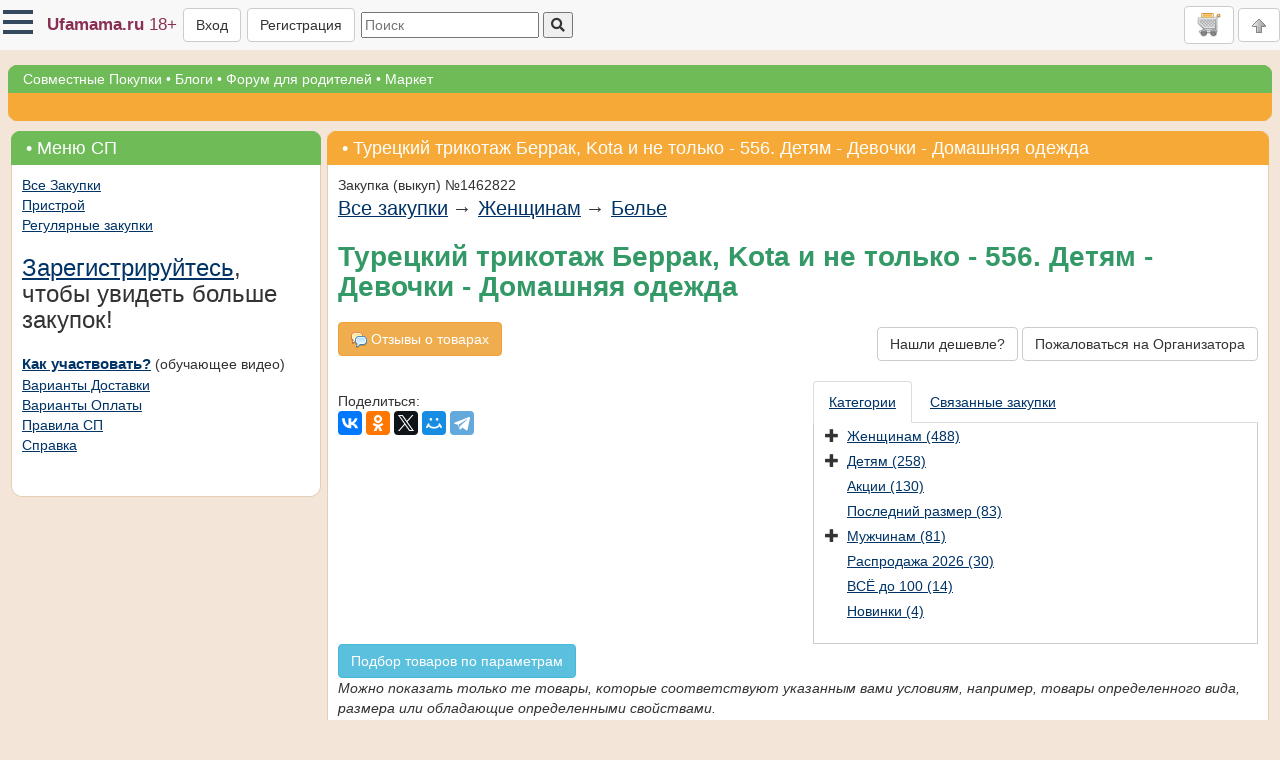

--- FILE ---
content_type: text/html; charset=utf-8
request_url: https://www.ufamama.ru/SP/Purchase/Rows/1462822?top=False&xvpf=cpl.rp_9.p
body_size: 13979
content:

<!DOCTYPE html>

<html lang="ru-RU">
<head>
    <script src="/Scripts/browserprops.min.js?v=vNnN9mz8agGsh95a-31Sutu0hVv8uYLvpzvn-YwUKJM"></script>

    <title>Турецкий трикотаж Беррак, Kota и не только - 556. Детям - Девочки - Домашняя одежда</title>
    <link rel="icon" href="/Logo-120x120.png" type="image/png" />
    
    <link rel="dns-prefetch" href="https://storage.ufamama.ru/" >
    <link rel="preconnect" href="https://storage.ufamama.ru/" crossorigin>
    
    <meta name="viewport" content="width=device-width, initial-scale=1"/>
    <meta name="description" content="Белье"/>
    <meta name="keywords"/>
    <link href="/bootstrap/css/bootstrap.min.css?v=hOnXidMszm14axWG_Cgs1T-Is2WGP_rljVnJ9m8mN-k" rel="stylesheet" />
    <link rel="stylesheet" href="/css/fontawesome.css?v=mUZM63G8m73Mcidfrv5E-Y61y7a12O5mW4ezU3bxqW4" />
    <link href="/Styles/flex.css?v=39UdnYY5-qlzVhh8_MXJPbFgKMf3PQlN_XJLupeqpWI" rel="stylesheet" />
    <link href="/css/hc-offcanvas-nav.css?v=bPyYYGkLZebZ0vVnOL7umbUpHmgSjHFCyaIgu8zn6CA" rel="stylesheet" />
    <link rel="icon" href="/Logo-120x120.png" type="image/png" />

    <link href="/Styles/bmain.css?v=jLxJIFsy64oZMFGNK5W5mOhyEEM2EHCJKkonGqHhkJs" rel="stylesheet" type="text/css" />
    <link href="/css/sunny/jquery-ui-1.8.21.custom.css?v=at788DgTm0W5kx4VtGWe5sAhazxvgLDAR1RQa7qiobw" rel="stylesheet" type="text/css" />
    <link href="/css/validationEngine.jquery.css?v=UfZ8luBI2NuClME0WBP_BekydaUMBFGBzniPHAQl7uA" rel="stylesheet" type="text/css" />
    <script src="/Scripts/jquery.min.js?v=_xUj-3OJU5yExlq6GSYGSHk7tPXikynS7ogEvDej_m4"></script>
    <script src="/Scripts/MicrosoftAjax.js?v=V9rGTPjBoHNIyI-J5vfgsGRyO3rcamnp6tmLKfCNBdA"></script>
    <script src="/Scripts/MicrosoftMvcAjax.js?v=jp38YL2B58l-8sJbJD_hAP8ykTEPb6gFqszfqVqmQ2c"></script>
    <script src="/Scripts/jquery.unobtrusive-ajax.min.js?v=PAC000yuHt78nszJ2RO0OiDMu_uLzPLRlYTk8J3AO10"></script>
    <script src="/Scripts/mysnippets.min.js?v=V1ImZWvnUW35mE8SfXgXzVbYyBJTKSZOi9ATYLI_dMg"></script>
    <script src="/Scripts/jquery-ui.min.js?v=eTyxS0rkjpLEo16uXTS0uVCS4815lc40K2iVpWDvdSY"></script>
    <script src="/bootstrap/js/bootstrap.min.js?v=mmGjJVCM1QnyPNMQQ7h4lXKB8KNgPY59QHWMSnxInVo"></script>
    <script src="/Scripts/jquery.validationEngine.js?v=3gZK0p2oHMivQ2LSkDx5Pgf2wbRKwRDM1Ce8cKDX_uo"></script>
    <script src="/Scripts/jquery.validationEngine-ru.js?v=VHfytCX0He_fSWqMGgUb2WqbTnI9aOWev18ef1sdUQA"></script>
    <script src="/Scripts/userfunc.min.js?v=sz6nLjJ1GiRlyymRDSsEkfi1aupJvCWYEKxN17KvR5o"></script>
    <script src="/Scripts/hb_toggle.min.js?v=aEjn9CX0l2_cB2pHexRSCT11ZWjylM2jUssLXXjW08o"></script>
    <script src="/Scripts/hc-offcanvas-nav.js?v=eZNzfL0-uEn-0yCNbwKJP0wrkc9fy0g9KdNKZ7gZN-w"></script>
    <script src="/Scripts/bootbox.all.min.js?v=ZAKcuOnfWYxMSDfkPpN1ud8jSwF-ecoBdsBJOc7nTm0"></script>
    <script>bootbox.setLocale("ru")</script>

    <!-- Owl Carousel Assets -->
    <link href="/scripts/owl-carousel/owl.carousel.css?v=yUMMzCDY1Y4Q28q6Nq4Rc5zyAZBCS29VwNjPkCQWWPY" rel="stylesheet" />
    <link href="/scripts/owl-carousel/owl.theme.css?v=pyhDl51V3E1dm8rGXBizt111MljJ_s6RX0nprVKikLg" rel="stylesheet" />
    <script src="/Scripts/owl-carousel/owl.carousel.min.js?v=bB4xcA9o0WZt5rCZLonUE0NHB3GL9ymkckBAKYRb260"></script>
    <script src="/Scripts/docarousel_owl.min.js?v=OeQg5ezgKdQBA1VzkVDHMrEprnBn_wg0ofnsbb725no"></script>
    <!-- Add fancyBox -->
    <link rel="stylesheet" href="/Scripts/fancybox/source/jquery.fancybox.css?v=2.1.5&amp;v=TbfOpYDXE8v1WpaMZiZnNNW4WeNignqjxrOSVkH0D4Q" type="text/css" media="screen" />
    <script type="text/javascript" src="/Scripts/fancybox/source/jquery.fancybox.pack.js?v=2.1.5"></script>
    <script src="/Scripts/fancybox1init.min.js?v=os-zEHdzcPs_rb_lU79xouv0BVBmwcH0CFT7hIr9iUA"></script>
    <!-- Add mousewheel plugin (this is optional) -->
    <script type="text/javascript" src="/Scripts/fancybox/lib/jquery.mousewheel-3.0.6.pack.js"></script>
    <!-- Optionally add helpers - button, thumbnail and/or media -->
    <link rel="stylesheet" href="/Scripts/fancybox/source/helpers/jquery.fancybox-buttons.css?v=1.0.5&amp;v=0TE3hK3xW-gH9lsFK40qsKhYGb9iaYZkkY2ihF822vE" type="text/css" media="screen" />
    <script type="text/javascript" src="/Scripts/fancybox/source/helpers/jquery.fancybox-buttons.js?v=1.0.5"></script>

    <script src="/Scripts/userStat.min.js?v=QJATN09dwVlubKGeczgi6kj2eV8DZmg8vY2RQx4hzmo"></script>
    <script src="/Scripts/emoticonsUfamama.min.js?v=JmvChsqRXYWMQlVHqcb_MHNMAGkC65CDiXQ7i1L37Fg"></script>
    <script src="/Scripts/shareduserfuncs.min.js?v=sSMgFdw1D0JsMRlIOupRaoPzcIa74fIqn8jnzYYV_iM"></script>
    <script src="/Scripts/blogs.min.js?v=dDQElSa76eDBCY8aiopEXbQAv3z0mSqyCiKT3JHAppk"></script>
    <script src="/Scripts/purcardimgloader.min.js?v=wqQU5wIRdQKNd_uSh7CENXHBxwkJS2AK2SJAbWTRKPg"></script>
    <script src="https://unpkg.com/@microsoft/signalr@8.0.0/dist/browser/signalr.min.js"></script>
    <script src="/Scripts/genericSignalRClient.min.js?v=t4nrIvDFXptjduVSFKzx5ZMKAn8pK5b3QhMyI4uq3t8"></script>
    
    
    <script src="/Scripts/BrandFav.min.js?v=3agM8Cq3LEs7W0S26d1udsvEvz9IhphzeBBRpedfe3U"></script>
    <script src="/tinymce/tinymce.min.js?v=aZaCl_B4XwBO2mymhBtjw1jlLAgcE7fHxFlaIesB2gk"></script>
    <script src="/Scripts/rowimages.min.js?v=e_j2NdkTUEpZgVj1n5_sRywaF9srQd8mzl1HOQl8kR8"></script>
    <script src="/Scripts/cart.min.js?v=8pFR_8SpAdWTsSGQLzcLlhjwCPzNr2x9EV6ye4Xa6gM"></script>

    <script type="text/javascript">
        var showstoreform = false;
var PurchaseId=1462822    </script>

    <style>
        span.sizefilteritem {
            width: 200px;
            display: inline-block;
            white-space: nowrap;
            overflow: hidden;
        }

        div.sizefilterblock {
            -moz-column-width: 200px;
            -webkit-column-width: 200px;
            column-width: 200px;
        }

        div.zoom {
            background-repeat: no-repeat;
        }
    </style>
    <link rel="canonical"
          href="/SP/Purchase/Rows/1462822"/>



    <script src="/Scripts/notify.min.js?v=I--_1nqPBafgd4eTJsC_2NswzKU7rsks7EvUwDtDEEo"></script>

    <style>
        @media screen and (min-width: 768px) and (max-width: 825px) {
            .userGreetingInMenu {
                display: none;
            }
        }

        @media screen and (min-width: 1200px) and (max-width: 1230px) {
            .userCityOfferingPanelNoCityDeclar {
                display: none !important;
            }
        }
    </style>
    
    <script src="/Scripts/purchase.min.js?v=mNeDk0ANT-H0X7eOo00xARqTqS_dEEJp-YlfN6Wek60"></script>

</head>

<body>
<div class="body">
    <a name="top"></a>

    <div style="margin-top: 65px">


<nav id="universalTopPanel" class="mynav navbar navbar-fixed-top">

    <span class="mynavitem" style="padding-right:38px;">
<nav id="main-nav">
    <ul class="first-nav">
        <li class="hidden-md-and-up">
            <a href="/"><span class="glyphicon glyphicon-home" aria-hidden="true"></span> На главную</a>
        </li>
        <li>
            <a href="#">
                <span class="fas fa-gifts" style="color: deeppink;"></span>
                Совместные покупки
            </a>
            <ul data-nav-active>
                <li>
                    <a href="/SP/Purchase/All"><i class="fas fa-shopping-bag" style="color: deeppink;"></i> Все закупки</a>
                </li>
                <li>
                    <a href="/SP/Goods"><i class="fas fa-gifts" style="color: deeppink;"></i> Все товары</a>
                </li>
                <li>
                    <a href="/UserStock/Index">Пристрой</a>
                </li>
                <li>
                    <a href="/SP/SPHome/tutorial">Как участвовать</a>
                </li>
                <li>
                    <a href="/SP/UnitedHelp">Помощь</a>
                </li>
            </ul>
        </li>
        <li>
            <a href="#">Блоги</a>
            <ul >
                <li>
                    <a href="/Posts/Index">Лента</a>
                </li>
                <li>
                    <a href="/Blogs/">Все разделы</a>
                </li>
                <li>
                    <a href="/Blogs/Index">Все Блоги</a>
                </li>
            </ul>
        </li>
        <li>
            <a href="#">Форум</a>
            <ul >
                <li>
                    <a href="/Forum">Список форумов</a>
                </li>
                <li>
                    <a href="/Forum/search/">Поиск</a>
                </li>
                <li>
                    <a href="/Forum/Rules">Правила</a>
                </li>
            </ul>
        </li>
        <li>
            <a href="/Market/Index">Маркет</a>
        </li>
    </ul>

</nav>

<script src="/Scripts/hcoffcanvasnavinit.min.js?v=MmRc1Har6k5Y1I0r7oaCUOz-WUGEMg5WZ2XAJNugwXk"></script>
<script>initOffcanvasNav()</script>    </span>

    <a class="hidden-xs mynavitem" href="/" style="font-size: 17px;">
        <span class="loginDisplayColor_custom">
            <b>Ufamama.ru</b> <span>18+</span>
        </span>
    </a>
    
        <a href="/Auth/Login?returnurl=https%3A%2F%2Fwww.ufamama.ru%2FSP%2FPurchase%2FRows%2F1462822%3Ftop%3DFalse%26xvpf%3Dcpl.rp_9.p" class="btn btn-default mynavitem">Вход</a>
        <a href="/Auth/RegisterByPhone" class="btn btn-default hidden-xs mynavitem">Регистрация</a>
    
<div class="mynavitem">
<form action="/SP/Purchase/SearchResult" method="get">    <input type="text" name="query" value="" class="hidden-xs" placeholder="Поиск"/>
    <button type="submit"><i class="fas fa-search"></i></button>
    <input type="hidden" name="allwords" value="true" />
    <input type="hidden" name="SearchSerialName" value="Турецкий трикотаж Беррак, Kota и не только"/>
    <input type="hidden" name="SearchSerialId" value="2251"/>
</form></div>    
    <span class="flex-grow-1" style="text-align: right; display: inline-block;">
    <a class="userCartBadge btn btn-default" href="/Cart/Index#mainblock" title="Корзина">
        <img src="/pics/cart_full32.png" style="max-height: 24px;" /> 
        <span style="vertical-align: middle;">
            <span>
                <span class="userCartBadgePriceLabel hidden-xs"></span>
                <span class="userCartBadgeQuantityBadge badge"></span>
            </span>
        </span>
    </a>
        
        <a href="#top" class="btn btn-default">
            <img src="/pics/arrow-t-gray.gif" style="max-height: 24px;"/>
        </a>
    </span>
</nav>

<div class="hidden-xs">
    <div class="mainmenu">
        <div class="ctrlheader"><div class="tr"></div>
            <a href="/SP/Purchase/All">Совместные Покупки</a> &bull;
            <a href="/Blogs/">Блоги</a> &bull;
            <a href="/Forum/">Форум для родителей</a> &bull; 
            <a href="/Market/Index">Маркет</a>
        </div>
    </div>
    <div class="submenu">
        <div class="ctrlheader"><div class="tr"></div>&nbsp;</div>
    </div>
</div>
    </div><!-- общий фон - снежинки -->

    <div class="container-fluid">
        <a id="mainblock"></a>
        <div class="row">
            <div class="col-sm-12">
                

<div class="row">
    <div class="col-sm-3 responsive hidden-xs">
<div class="greenctrl"><div class="ctrlheader"><div class="tr"></div>&bull;&nbsp;Меню СП</div><div class="ctrl"><div class="ctrlcontent">            <table border="0" cellspacing="10px" width="100%">

                <tr>
                    <td valign="top" id="cat" runat="server" width="200px">
                        <div id="allpurchaseslink">
                            <a href="/SP/Purchase/All" title="Cписок закупок, проводимых на сайте в настоящее время">Все Закупки</a>
                        </div>
                        <div>
                            <a href="/UserStock/Index">Пристрой</a>
                        </div>
                        <a href="/SP/Regular/Catalog">Регулярные закупки</a><br/>

                            <div class="h3 mb"><a href="/SP">Зарегистрируйтесь</a>, чтобы увидеть больше закупок!</div>

                        <div id="sphowtousesplink"><a href="/SP/SPHome/tutorial" style="font-weight: bold; font-size: 1.1em;">Как участвовать?</a> (обучающее видео)</div>
                        <a href="/Info/SPDelivery">Варианты Доставки</a><br/>
                        <a href="/Info/SPPayment">Варианты Оплаты</a><br/>
                        <a href="/Info/Note/SPRights">Правила СП</a><br/>
                        <a href="/SP/UnitedHelp">Справка</a><br/><br/>
                    </td>
                </tr>
                <tr>
                    <td valign="top">
                    </td>
                </tr>
            </table>
</div></div><div class="ctrlfooter"><div class="bl"></div><div class="br"></div></div></div>

        
    <div id="leftbannerplace" style="width: 100%;"></div>
    <div id="leftbanner1" class="hidden-xs responsive"
         style="position: fixed; z-index: 100; top: 50px; left: 5px; padding: 5px 5px 5px 5px; display: none;"></div>

    <script type="text/javascript">
        var lbc1 = false;
        if ($(window).width() > 800) {
            $(window).scroll(function () {
                var leftbannerplace = $("#leftbannerplace");
                var bposition = leftbannerplace.position();
                if ($(window).scrollTop() > bposition.top && $(window).scrollLeft() < 20 && $("#leftbannerplace").width() > 240) {
                    $("#leftbanner1").show(500);
                    if (lbc1 == false) {
                        lbc1 = true;
                        $.ajax({
                            url: "/banner/ajaxbanner",
                            cache: false,
                            data: {id: "spmainleft01"}
                        }).done(function (html) {
                            $("#leftbanner1").html(html);

                        });
                    }
                } else {
                    $("#leftbanner1").hide(100);
                }
            });
        }
    </script>



    </div>
    <div class="col-sm-9">




        



<div class="orangectrl"><div class="ctrlheader"><div class="tr"></div>&bull;&nbsp;Турецкий трикотаж Беррак, Kota и не только - 556. Детям - Девочки - Домашняя одежда</div><div class="ctrl"><div class="ctrlcontent">        <div>Закупка (выкуп) №1462822</div>
        <div>
            <div>
    <span style="font-size:1.4em;"><a href="/SP/Purchase/All?xvpf=cpl.rp_9.p">Все закупки</a></span>
        <span style="font-size:1.4em;"> &#8594; <a href="/SP/Purchase/All/1509?xvpf=cpl.rp_9.p">Женщинам</a></span>
        <span style="font-size:1.4em;"> &#8594; <a href="/SP/Purchase/All/1514?xvpf=cpl.rp_9.p">Белье</a></span>
</div>
        </div>
        <h1 id="purchasetitle" style="font-size: 2em; font-weight: bold;" class="mt mb">
            <span>Турецкий трикотаж Беррак, Kota и не только - 556. Детям - Девочки - Домашняя одежда</span>
        </h1>

<div class="row">
    <div class="col-sm-6">
        <div>
        </div>

            <div class="mb">
                <div style="display: inline-block">
                    <a href="/SP/Purchase/Reviews?filters.SerialId=2251&amp;xvpf=cpl.rp_9.p" class="btn btn-warning">
                        <img src="/pics/comments.png" style="max-height: 16px;"/>
                        Отзывы о товарах
                    </a><br/>
                </div>
            </div>
    </div>
    <div class="col-sm-6">
<style type="text/css">
    @media (min-width: 768px) {
        .textAlignRight-xs-custom {
            text-align: right;
        }
    }
</style>
<div class="mb textAlignRight-xs-custom">
    <a class="btn btn-default" href="/GalaxyFeedback/BindedCreateForm/AdministrationUsersWithBindedPurchase?instancetype=Purchase&amp;instanceid=1462822&amp;returnurl=https%3A%2F%2Fwww.ufamama.ru%2FSP%2FPurchase%2FRows%2F1462822%3Ftop%3DFalse%26xvpf%3Dcpl.rp_9.p&amp;feedbacktitle=%D0%AF%20%D0%B7%D0%BD%D0%B0%D1%8E,%20%D0%B3%D0%B4%D0%B5%20%D0%B4%D0%B5%D1%88%D0%B5%D0%B2%D0%BB%D0%B5" style="margin-top: 5px;">
        Нашли дешевле?
    </a>
    <a class="btn btn-default" href="/GalaxyFeedback/BindedCreateForm/AdministrationUsersWithBindedPurchase?instancetype=Purchase&amp;instanceid=1462822&amp;returnurl=https%3A%2F%2Fwww.ufamama.ru%2FSP%2FPurchase%2FRows%2F1462822%3Ftop%3DFalse%26xvpf%3Dcpl.rp_9.p&amp;feedbacktitle=%D0%96%D0%B0%D0%BB%D0%BE%D0%B1%D0%B0%20%D0%BD%D0%B0%20%D0%BE%D1%80%D0%B3%D0%B0%D0%BD%D0%B8%D0%B7%D0%B0%D1%82%D0%BE%D1%80%D0%B0" style="margin-top: 5px;">
        Пожаловаться на Организатора
    </a>
</div>    </div>
</div>

<div class="row">
    <div class="col-sm-6 scroll">

<!--Кнопки поделиться в соц. сетях-->
<script src="//yastatic.net/es5-shims/0.0.2/es5-shims.min.js"></script>
<script src="//yastatic.net/share2/share.js"  async="async" ></script>
<div class="socialNetworksShareCont"
     style="padding-top: 10px; padding-bottom: 10px;">
    Поделиться:
        <div onclick="userfunc('SPShareSocial')" class="ya-share2" id="socialNetworksShare_" data-services="vkontakte,odnoklassniki,twitter,moimir,telegram"
              data-image="https://storage.ufamama.ru/images/cache/rowimages/https://alehan.ru/storage/images/1040_1430/products/M/iiq5sCldi5mCoz8xe8D3w9hfHKr2JHau.png?v=0"                                        ></div>
</div>
    </div>
    <div class="col-sm-6">
            <ul class="nav nav-tabs">
                    <li role="presentation" id="supplierCategoriesTab" class="active" onclick="activateCats()">
                        <a style="cursor: pointer;">Категории</a>
                    </li>
                    <li role="presentation" id="bindedPurchasesTab" class="" onclick="activatePurs()">
                        <a style="cursor: pointer;">Связанные закупки</a>
                    </li>
            </ul>
                <div id="supplierCategoriesBlock" style="border: 1px solid #cccccc; border-top: none; max-height: 70vh; overflow-y: scroll;">
                    


<div>
    <div id="mytreewidget"></div>
</div>
<link href="/css/bootstrap-treeview.min.css?v=ULjuiZ9iqqf97EETp_mZrnLusfOwISiI6AIL0IXShbc" rel="stylesheet" />
<style>
    .node-mytreewidget{
    margin: 1px 1px 1px 1px;
    padding: 2px 10px 2px 10px;
    }
</style>
<script src="/scripts/bootstrap-treeview.min.js?v=rmZZb5ESAjCE4Al5RfENzQBpw1VbShzLes76aW8c-kc"></script>
<script>
var data = [{"text":"Женщинам (488)","href":"/SP/Purchase/Rows/1462822?supCatId=%2Fcatalog%2Fzhenshchinam&xvpf=cpl.rp_9.p.supcat#goods","state":{"selected":false,"expanded":false},"nodes":[{"text":"Одежда (220)","href":"/SP/Purchase/Rows/1462822?supCatId=%2Fcatalog%2Fzhenshchinam%2Fodezhda&xvpf=cpl.rp_9.p.supcat#goods","state":{"selected":false,"expanded":false},"nodes":[{"text":"Джинсы (151)","href":"/SP/Purchase/Rows/1462822?supCatId=%2Fcatalog%2Fzhenshchinam%2Fodezhda%2Fdzhinsy&xvpf=cpl.rp_9.p.supcat#goods","state":{"selected":false,"expanded":false},"nodes":null},{"text":"Свитшот (16)","href":"/SP/Purchase/Rows/1462822?supCatId=%2Fcatalog%2Fzhenshchinam%2Fodezhda%2Fsvitshot&xvpf=cpl.rp_9.p.supcat#goods","state":{"selected":false,"expanded":false},"nodes":null},{"text":"Боди (10)","href":"/SP/Purchase/Rows/1462822?supCatId=%2Fcatalog%2Fzhenshchinam%2Fodezhda%2Fbodi&xvpf=cpl.rp_9.p.supcat#goods","state":{"selected":false,"expanded":false},"nodes":null},{"text":"Кофты (8)","href":"/SP/Purchase/Rows/1462822?supCatId=%2Fcatalog%2Fzhenshchinam%2Fodezhda%2Fkofty&xvpf=cpl.rp_9.p.supcat#goods","state":{"selected":false,"expanded":false},"nodes":null},{"text":"Футболки (8)","href":"/SP/Purchase/Rows/1462822?supCatId=%2Fcatalog%2Fzhenshchinam%2Fodezhda%2Ffutbolki&xvpf=cpl.rp_9.p.supcat#goods","state":{"selected":false,"expanded":false},"nodes":null},{"text":"Носки (5)","href":"/SP/Purchase/Rows/1462822?supCatId=%2Fcatalog%2Fzhenshchinam%2Fodezhda%2Fnoski&xvpf=cpl.rp_9.p.supcat#goods","state":{"selected":false,"expanded":false},"nodes":null},{"text":"Топы (5)","href":"/SP/Purchase/Rows/1462822?supCatId=%2Fcatalog%2Fzhenshchinam%2Fodezhda%2Ftopy&xvpf=cpl.rp_9.p.supcat#goods","state":{"selected":false,"expanded":false},"nodes":null},{"text":"Жилет (4)","href":"/SP/Purchase/Rows/1462822?supCatId=%2Fcatalog%2Fzhenshchinam%2Fodezhda%2Fzhilet&xvpf=cpl.rp_9.p.supcat#goods","state":{"selected":false,"expanded":false},"nodes":null},{"text":"Куртка (4)","href":"/SP/Purchase/Rows/1462822?supCatId=%2Fcatalog%2Fzhenshchinam%2Fodezhda%2Fkurtka&xvpf=cpl.rp_9.p.supcat#goods","state":{"selected":false,"expanded":false},"nodes":null},{"text":"Костюмы (3)","href":"/SP/Purchase/Rows/1462822?supCatId=%2Fcatalog%2Fzhenshchinam%2Fodezhda%2Fkostyumy&xvpf=cpl.rp_9.p.supcat#goods","state":{"selected":false,"expanded":false},"nodes":null},{"text":"Рубашка (3)","href":"/SP/Purchase/Rows/1462822?supCatId=%2Fcatalog%2Fzhenshchinam%2Fodezhda%2Frubashka&xvpf=cpl.rp_9.p.supcat#goods","state":{"selected":false,"expanded":false},"nodes":null},{"text":"Худи (3)","href":"/SP/Purchase/Rows/1462822?supCatId=%2Fcatalog%2Fzhenshchinam%2Fodezhda%2Fhudi&xvpf=cpl.rp_9.p.supcat#goods","state":{"selected":false,"expanded":false},"nodes":null}]},{"text":"Нижнее белье (198)","href":"/SP/Purchase/Rows/1462822?supCatId=%2Fcatalog%2Fzhenshchinam%2Fnizhnee-bele&xvpf=cpl.rp_9.p.supcat#goods","state":{"selected":false,"expanded":false},"nodes":[{"text":"Трусы (130)","href":"/SP/Purchase/Rows/1462822?supCatId=%2Fcatalog%2Fzhenshchinam%2Fnizhnee-bele%2Ftrusy&xvpf=cpl.rp_9.p.supcat#goods","state":{"selected":false,"expanded":false},"nodes":null},{"text":"Комплекты нижнего белья (19)","href":"/SP/Purchase/Rows/1462822?supCatId=%2Fcatalog%2Fzhenshchinam%2Fnizhnee-bele%2Fkomplekty-nizhnego-belya&xvpf=cpl.rp_9.p.supcat#goods","state":{"selected":false,"expanded":false},"nodes":null},{"text":"Эротическое белье (19)","href":"/SP/Purchase/Rows/1462822?supCatId=%2Fcatalog%2Fzhenshchinam%2Fnizhnee-bele%2Feroticheskoe-bele&xvpf=cpl.rp_9.p.supcat#goods","state":{"selected":false,"expanded":false},"nodes":null},{"text":"Майки (15)","href":"/SP/Purchase/Rows/1462822?supCatId=%2Fcatalog%2Fzhenshchinam%2Fnizhnee-bele%2Fmayki&xvpf=cpl.rp_9.p.supcat#goods","state":{"selected":false,"expanded":false},"nodes":null},{"text":"Бюстгальтеры (14)","href":"/SP/Purchase/Rows/1462822?supCatId=%2Fcatalog%2Fzhenshchinam%2Fnizhnee-bele%2Fbyustgaltery&xvpf=cpl.rp_9.p.supcat#goods","state":{"selected":false,"expanded":false},"nodes":null},{"text":"Корректирующее белье (1)","href":"/SP/Purchase/Rows/1462822?supCatId=%2Fcatalog%2Fzhenshchinam%2Fnizhnee-bele%2Fkorrektiruyushchee-bele&xvpf=cpl.rp_9.p.supcat#goods","state":{"selected":false,"expanded":false},"nodes":null}]},{"text":"Домашняя одежда (35)","href":"/SP/Purchase/Rows/1462822?supCatId=%2Fcatalog%2Fzhenshchinam%2Fdomashnyaya-odezhda&xvpf=cpl.rp_9.p.supcat#goods","state":{"selected":false,"expanded":false},"nodes":[{"text":"Домашние костюмы (24)","href":"/SP/Purchase/Rows/1462822?supCatId=%2Fcatalog%2Fzhenshchinam%2Fdomashnyaya-odezhda%2Fdomashnie-kostyumy&xvpf=cpl.rp_9.p.supcat#goods","state":{"selected":false,"expanded":false},"nodes":null},{"text":"Пижама (10)","href":"/SP/Purchase/Rows/1462822?supCatId=%2Fcatalog%2Fzhenshchinam%2Fdomashnyaya-odezhda%2Fpizhama&xvpf=cpl.rp_9.p.supcat#goods","state":{"selected":false,"expanded":false},"nodes":null},{"text":"Комбинация (1)","href":"/SP/Purchase/Rows/1462822?supCatId=%2Fcatalog%2Fzhenshchinam%2Fdomashnyaya-odezhda%2Fkombinaciya&xvpf=cpl.rp_9.p.supcat#goods","state":{"selected":false,"expanded":false},"nodes":null}]},{"text":"Спортивная одежда (29)","href":"/SP/Purchase/Rows/1462822?supCatId=%2Fcatalog%2Fzhenshchinam%2Fsportivnaya-odezhda&xvpf=cpl.rp_9.p.supcat#goods","state":{"selected":false,"expanded":false},"nodes":[{"text":"Спортивные костюмы (13)","href":"/SP/Purchase/Rows/1462822?supCatId=%2Fcatalog%2Fzhenshchinam%2Fsportivnaya-odezhda%2Fsportivnye-kostyumy&xvpf=cpl.rp_9.p.supcat#goods","state":{"selected":false,"expanded":false},"nodes":null},{"text":"Спортивные леггинсы (10)","href":"/SP/Purchase/Rows/1462822?supCatId=%2Fcatalog%2Fzhenshchinam%2Fsportivnaya-odezhda%2Fsportivnye-legginsy&xvpf=cpl.rp_9.p.supcat#goods","state":{"selected":false,"expanded":false},"nodes":null},{"text":"Спортивные брюки (6)","href":"/SP/Purchase/Rows/1462822?supCatId=%2Fcatalog%2Fzhenshchinam%2Fsportivnaya-odezhda%2Fzhenskie-sportivnye-bryuki&xvpf=cpl.rp_9.p.supcat#goods","state":{"selected":false,"expanded":false},"nodes":null}]},{"text":"Термобелье (6)","href":"/SP/Purchase/Rows/1462822?supCatId=%2Fcatalog%2Fzhenshchinam%2Ftermobele&xvpf=cpl.rp_9.p.supcat#goods","state":{"selected":false,"expanded":false},"nodes":[{"text":"Термокофта (4)","href":"/SP/Purchase/Rows/1462822?supCatId=%2Fcatalog%2Fzhenshchinam%2Ftermobele%2Ftermokofta&xvpf=cpl.rp_9.p.supcat#goods","state":{"selected":false,"expanded":false},"nodes":null},{"text":"Термолеггинсы (2)","href":"/SP/Purchase/Rows/1462822?supCatId=%2Fcatalog%2Fzhenshchinam%2Ftermobele%2Ftermolegginsy&xvpf=cpl.rp_9.p.supcat#goods","state":{"selected":false,"expanded":false},"nodes":null}]}]},{"text":"Детям (258)","href":"/SP/Purchase/Rows/1462822?supCatId=%2Fcatalog%2Fdetyam&xvpf=cpl.rp_9.p.supcat#goods","state":{"selected":false,"expanded":false},"nodes":[{"text":"Игры и игрушки (164)","href":"/SP/Purchase/Rows/1462822?supCatId=%2Fcatalog%2Fdetyam%2Figry-i-igrushki&xvpf=cpl.rp_9.p.supcat#goods","state":{"selected":false,"expanded":false},"nodes":[{"text":"Мягкие игрушки (152)","href":"/SP/Purchase/Rows/1462822?supCatId=%2Fcatalog%2Fdetyam%2Figry-i-igrushki%2Fmyagkie-igrushki&xvpf=cpl.rp_9.p.supcat#goods","state":{"selected":false,"expanded":false},"nodes":null},{"text":"Интерактивные игрушки (10)","href":"/SP/Purchase/Rows/1462822?supCatId=%2Fcatalog%2Fdetyam%2Figry-i-igrushki%2Finteraktivnye-igrushki&xvpf=cpl.rp_9.p.supcat#goods","state":{"selected":false,"expanded":false},"nodes":null},{"text":"Игрушечное оружие (1)","href":"/SP/Purchase/Rows/1462822?supCatId=%2Fcatalog%2Fdetyam%2Figry-i-igrushki%2Figrushechnoe-oruzhie&xvpf=cpl.rp_9.p.supcat#goods","state":{"selected":false,"expanded":false},"nodes":null},{"text":"Копилки (1)","href":"/SP/Purchase/Rows/1462822?supCatId=%2Fcatalog%2Fdetyam%2Figry-i-igrushki%2Fkopilki&xvpf=cpl.rp_9.p.supcat#goods","state":{"selected":false,"expanded":false},"nodes":null}]},{"text":"Девочки (58)","href":"/SP/Purchase/Rows/1462822?supCatId=%2Fcatalog%2Fdetyam%2Fdevochki&xvpf=cpl.rp_9.p.supcat#goods","state":{"selected":false,"expanded":false},"nodes":[{"text":"Нижнее белье (22)","href":"/SP/Purchase/Rows/1462822?supCatId=%2Fcatalog%2Fdetyam%2Fdevochki%2Fnizhnee-bele&xvpf=cpl.rp_9.p.supcat#goods","state":{"selected":false,"expanded":false},"nodes":null},{"text":"Домашняя одежда (21)","href":"/SP/Purchase/Rows/1462822?supCatId=%2Fcatalog%2Fdetyam%2Fdevochki%2Fdomashnyaya-odezhda&xvpf=cpl.rp_9.p.supcat#goods","state":{"selected":false,"expanded":false},"nodes":null},{"text":"Одежда (11)","href":"/SP/Purchase/Rows/1462822?supCatId=%2Fcatalog%2Fdetyam%2Fdevochki%2Fodezhda&xvpf=cpl.rp_9.p.supcat#goods","state":{"selected":false,"expanded":false},"nodes":null},{"text":"Термобелье (4)","href":"/SP/Purchase/Rows/1462822?supCatId=%2Fcatalog%2Fdetyam%2Fdevochki%2Ftermobele&xvpf=cpl.rp_9.p.supcat#goods","state":{"selected":false,"expanded":false},"nodes":null}]},{"text":"Мальчики (36)","href":"/SP/Purchase/Rows/1462822?supCatId=%2Fcatalog%2Fdetyam%2Fmalchiki&xvpf=cpl.rp_9.p.supcat#goods","state":{"selected":false,"expanded":false},"nodes":[{"text":"Домашняя одежда (17)","href":"/SP/Purchase/Rows/1462822?supCatId=%2Fcatalog%2Fdetyam%2Fmalchiki%2Fdomashnyaya-odezhda&xvpf=cpl.rp_9.p.supcat#goods","state":{"selected":false,"expanded":false},"nodes":null},{"text":"Нижнее белье (7)","href":"/SP/Purchase/Rows/1462822?supCatId=%2Fcatalog%2Fdetyam%2Fmalchiki%2Fnizhnee-bele&xvpf=cpl.rp_9.p.supcat#goods","state":{"selected":false,"expanded":false},"nodes":null},{"text":"Термобелье (7)","href":"/SP/Purchase/Rows/1462822?supCatId=%2Fcatalog%2Fdetyam%2Fmalchiki%2Ftermobele&xvpf=cpl.rp_9.p.supcat#goods","state":{"selected":false,"expanded":false},"nodes":null},{"text":"Одежда (5)","href":"/SP/Purchase/Rows/1462822?supCatId=%2Fcatalog%2Fdetyam%2Fmalchiki%2Fodezhda&xvpf=cpl.rp_9.p.supcat#goods","state":{"selected":false,"expanded":false},"nodes":null}]}]},{"text":"Акции (130)","href":"/SP/Purchase/Rows/1462822?supCatId=https%3A%2F%2Falehan.ru%2Fcatalog%2Fpopular&xvpf=cpl.rp_9.p.supcat#goods","state":{"selected":false,"expanded":false},"nodes":null},{"text":"Последний размер (83)","href":"/SP/Purchase/Rows/1462822?supCatId=https%3A%2F%2Falehan.ru%2Fcatalog%2Flast-size&xvpf=cpl.rp_9.p.supcat#goods","state":{"selected":false,"expanded":false},"nodes":null},{"text":"Мужчинам (81)","href":"/SP/Purchase/Rows/1462822?supCatId=%2Fcatalog%2Fmuzhchinam&xvpf=cpl.rp_9.p.supcat#goods","state":{"selected":false,"expanded":false},"nodes":[{"text":"Одежда (34)","href":"/SP/Purchase/Rows/1462822?supCatId=%2Fcatalog%2Fmuzhchinam%2Fodezhda&xvpf=cpl.rp_9.p.supcat#goods","state":{"selected":false,"expanded":false},"nodes":[{"text":"Носки (26)","href":"/SP/Purchase/Rows/1462822?supCatId=%2Fcatalog%2Fmuzhchinam%2Fodezhda%2Fnoski&xvpf=cpl.rp_9.p.supcat#goods","state":{"selected":false,"expanded":false},"nodes":null},{"text":"Лонгслив (6)","href":"/SP/Purchase/Rows/1462822?supCatId=%2Fcatalog%2Fmuzhchinam%2Fodezhda%2Flongsliv&xvpf=cpl.rp_9.p.supcat#goods","state":{"selected":false,"expanded":false},"nodes":null},{"text":"Джемпер (1)","href":"/SP/Purchase/Rows/1462822?supCatId=%2Fcatalog%2Fmuzhchinam%2Fodezhda%2Fdzhemper&xvpf=cpl.rp_9.p.supcat#goods","state":{"selected":false,"expanded":false},"nodes":null},{"text":"Джинсы (1)","href":"/SP/Purchase/Rows/1462822?supCatId=%2Fcatalog%2Fmuzhchinam%2Fodezhda%2Fdzhinsy&xvpf=cpl.rp_9.p.supcat#goods","state":{"selected":false,"expanded":false},"nodes":null}]},{"text":"Домашняя одежда (31)","href":"/SP/Purchase/Rows/1462822?supCatId=%2Fcatalog%2Fmuzhchinam%2Fdomashnyaya-odezhda&xvpf=cpl.rp_9.p.supcat#goods","state":{"selected":false,"expanded":false},"nodes":[{"text":"Домашние костюмы (31)","href":"/SP/Purchase/Rows/1462822?supCatId=%2Fcatalog%2Fmuzhchinam%2Fdomashnyaya-odezhda%2Fdomashnie-kostyumy&xvpf=cpl.rp_9.p.supcat#goods","state":{"selected":false,"expanded":false},"nodes":null}]},{"text":"Термобелье (14)","href":"/SP/Purchase/Rows/1462822?supCatId=%2Fcatalog%2Fmuzhchinam%2Ftermobele&xvpf=cpl.rp_9.p.supcat#goods","state":{"selected":false,"expanded":false},"nodes":[{"text":"Термокофта (6)","href":"/SP/Purchase/Rows/1462822?supCatId=%2Fcatalog%2Fmuzhchinam%2Ftermobele%2Ftermokofta&xvpf=cpl.rp_9.p.supcat#goods","state":{"selected":false,"expanded":false},"nodes":null},{"text":"Термолегинсы (6)","href":"/SP/Purchase/Rows/1462822?supCatId=%2Fcatalog%2Fmuzhchinam%2Ftermobele%2Ftermoleginsy&xvpf=cpl.rp_9.p.supcat#goods","state":{"selected":false,"expanded":false},"nodes":null},{"text":"Комплект термобелья (2)","href":"/SP/Purchase/Rows/1462822?supCatId=%2Fcatalog%2Fmuzhchinam%2Ftermobele%2Fkomplekt-termobelya&xvpf=cpl.rp_9.p.supcat#goods","state":{"selected":false,"expanded":false},"nodes":null}]},{"text":"Нижнее белье (2)","href":"/SP/Purchase/Rows/1462822?supCatId=%2Fcatalog%2Fmuzhchinam%2Fnizhnee-bele&xvpf=cpl.rp_9.p.supcat#goods","state":{"selected":false,"expanded":false},"nodes":[{"text":"Кальсоны (2)","href":"/SP/Purchase/Rows/1462822?supCatId=%2Fcatalog%2Fmuzhchinam%2Fnizhnee-bele%2Fkalsony&xvpf=cpl.rp_9.p.supcat#goods","state":{"selected":false,"expanded":false},"nodes":null}]}]},{"text":"Распродажа 2026 (30)","href":"/SP/Purchase/Rows/1462822?supCatId=https%3A%2F%2Falehan.ru%2Fcatalog%2Fsale&xvpf=cpl.rp_9.p.supcat#goods","state":{"selected":false,"expanded":false},"nodes":null},{"text":"ВСЁ до 100 (14)","href":"/SP/Purchase/Rows/1462822?supCatId=https%3A%2F%2Falehan.ru%2Fcatalog%2Fsell-out&xvpf=cpl.rp_9.p.supcat#goods","state":{"selected":false,"expanded":false},"nodes":null},{"text":"Новинки (4)","href":"/SP/Purchase/Rows/1462822?supCatId=https%3A%2F%2Falehan.ru%2Fcatalog%2Fnew&xvpf=cpl.rp_9.p.supcat#goods","state":{"selected":false,"expanded":false},"nodes":null}];
$('#mytreewidget').treeview({data: data, enableLinks: true, showBorder: false});
</script>

                </div>
                <div id="bindedPurchasesBlock" class="hidden" style="border: 1px solid #cccccc; border-top: none; max-height: 70vh; overflow-y: scroll;">
                        <div>
        <div class="pl pr pt pb">
            <h2><a href="/SP/Regular/Purchase/2251?xvpf=cpl.rp_9.p.bpb">Связанные закупки:</a></h2>

                <div>
                    <a href="/SP/Purchase/Rows/1462822?xvpf=cpl.rp_9.p.bpb&amp;frombinded=1#rblock">1462822 Детям - Девочки - Домашняя одежда</a>
                </div>
                <div>
                    <a href="/SP/Purchase/Rows/1462840?xvpf=cpl.rp_9.p.bpb&amp;frombinded=1#rblock">1462840 Детям - Девочки - Нижнее белье</a>
                </div>
                <div>
                    <a href="/SP/Purchase/Rows/1462829?xvpf=cpl.rp_9.p.bpb&amp;frombinded=1#rblock">1462829 Детям - Девочки - Разное</a>
                </div>
                <div>
                    <a href="/SP/Purchase/Rows/1462830?xvpf=cpl.rp_9.p.bpb&amp;frombinded=1#rblock">1462830 Детям - Игры и игрушки</a>
                </div>
                <div>
                    <a href="/SP/Purchase/Rows/1462841?xvpf=cpl.rp_9.p.bpb&amp;frombinded=1#rblock">1462841 Детям - Мальчики - Домашняя одежда</a>
                </div>
                <div>
                    <a href="/SP/Purchase/Rows/1462823?xvpf=cpl.rp_9.p.bpb&amp;frombinded=1#rblock">1462823 Детям - Мальчики - Разное</a>
                </div>
                <div>
                    <a href="/SP/Purchase/Rows/1462839?xvpf=cpl.rp_9.p.bpb&amp;frombinded=1#rblock">1462839 Женщинам - Домашняя одежда</a>
                </div>
                <div>
                    <a href="/SP/Purchase/Rows/1462826?xvpf=cpl.rp_9.p.bpb&amp;frombinded=1#rblock">1462826 Женщинам - Нижнее белье - Комплекты нижнего белья</a>
                </div>
                <div>
                    <a href="/SP/Purchase/Rows/1462837?xvpf=cpl.rp_9.p.bpb&amp;frombinded=1#rblock">1462837 Женщинам - Нижнее белье - Майки</a>
                </div>
                <div>
                    <a href="/SP/Purchase/Rows/1462835?xvpf=cpl.rp_9.p.bpb&amp;frombinded=1#rblock">1462835 Женщинам - Нижнее белье - Разное</a>
                </div>
                <div>
                    <a href="/SP/Purchase/Rows/1462828?xvpf=cpl.rp_9.p.bpb&amp;frombinded=1#rblock">1462828 Женщинам - Нижнее белье - Трусы</a>
                </div>
                <div>
                    <a href="/SP/Purchase/Rows/1462838?xvpf=cpl.rp_9.p.bpb&amp;frombinded=1#rblock">1462838 Женщинам - Нижнее белье - Эротическое белье</a>
                </div>
                <div>
                    <a href="/SP/Purchase/Rows/1462824?xvpf=cpl.rp_9.p.bpb&amp;frombinded=1#rblock">1462824 Женщинам - Одежда - Джинсы</a>
                </div>
                <div>
                    <a href="/SP/Purchase/Rows/1462836?xvpf=cpl.rp_9.p.bpb&amp;frombinded=1#rblock">1462836 Женщинам - Одежда - Разное</a>
                </div>
                <div>
                    <a href="/SP/Purchase/Rows/1462832?xvpf=cpl.rp_9.p.bpb&amp;frombinded=1#rblock">1462832 Женщинам - Одежда - Свитшот</a>
                </div>
                <div>
                    <a href="/SP/Purchase/Rows/1462834?xvpf=cpl.rp_9.p.bpb&amp;frombinded=1#rblock">1462834 Женщинам - Разное</a>
                </div>
                <div>
                    <a href="/SP/Purchase/Rows/1462825?xvpf=cpl.rp_9.p.bpb&amp;frombinded=1#rblock">1462825 Женщинам - Спортивная одежда</a>
                </div>
                <div>
                    <a href="/SP/Purchase/Rows/1462833?xvpf=cpl.rp_9.p.bpb&amp;frombinded=1#rblock">1462833 Мужчинам - Домашняя одежда</a>
                </div>
                <div>
                    <a href="/SP/Purchase/Rows/1462827?xvpf=cpl.rp_9.p.bpb&amp;frombinded=1#rblock">1462827 Мужчинам - Одежда</a>
                </div>
                <div>
                    <a href="/SP/Purchase/Rows/1462831?xvpf=cpl.rp_9.p.bpb&amp;frombinded=1#rblock">1462831 Мужчинам - Разное</a>
                </div>
                <div>
                    <a href="/SP/Purchase/Rows/1462843?xvpf=cpl.rp_9.p.bpb&amp;frombinded=1#rblock">1462843 Разное</a>
                </div>
       </div>
    </div>

                    
                </div>
    </div>
</div>

<script>
    function activateCats()
    {
        $("#supplierCategoriesTab").addClass("active");
        $("#bindedPurchasesTab").removeClass("active");
        $("#supplierCategoriesBlock").show();
        $("#bindedPurchasesBlock").hide();
    }
        
    function activatePurs()
    {
        $("#supplierCategoriesTab").removeClass("active");
        $("#bindedPurchasesTab").addClass("active");
        $("#supplierCategoriesBlock").hide();
        $("#bindedPurchasesBlock").show().removeClass("hidden");
    }
</script>

            <div id="userOrdersInPurchaseContainer">


            </div>


        <div>
            <a href="/Sp/Goods?sid=2251" target="_blank" class="btn btn-info">Подбор товаров по параметрам</a>
            <p><i>Можно показать только те товары, которые соответствуют указанным вами условиям, например, товары определенного вида, размера
                или обладающие определенными свойствами.</i></p>
        </div>


        <input type="hidden" id="xvpf" name="xvpf" value="cpl.rp_9.p">
        <div id="rblock">
            <a name="first" id="first"></a>




                <a id="goods"></a>
                    <script>
                        $.get(`/sp/purchase/renderRows?key=7ccde13a-1a7e-4342-ad03-4f141e674370&width=${window.innerWidth}&xvpf=cpl.rp_9.p`,
                            function (data) {
                                if (data == "Произошла ошибка при отображении товаров, пожалуйста, обновите страницу.") window.location.reload();
                                else {
                                    $("#goodslistplaceholder").html(data);
                                    docarousel();
                                }
                            });
                    </script>
                    <div id="goodslistplaceholder"><img src="/pics/ajax-loader.gif" width="50" height="50"/></div>
                <user-live-stat-helper><span id="d39a0181583546a49554c94460206568"></span><script>$(document).ready(startUserStat("1462822",'0','PurchaseOpened','PurchaseScrolled',5,'#d39a0181583546a49554c94460206568',false));</script></user-live-stat-helper>

<div class="mt mb">




</div>

        </div>
        <div id="ajaxloader" style="text-align: center; display: none;">
            <img src="/pics/ajax-loader.gif" width="100" height="100"/>
        </div>
</div></div><div class="ctrlfooter"><div class="bl"></div><div class="br"></div></div></div>



<div id="infomessages" style='border: 1px solid black; display: none; position: fixed; background-color: #99CCFF; right: 20px; top: 10px; width: 180px;' class='pt pb pl pr'></div>
<div id="selectstoredialog" title="Выбор ЦВЗ для получения заказов" style="display: none;"></div>





    </div>
</div>





<script>
    getRowFavsQuantity();
</script>
            </div>
        </div>
    </div>
    
    <hr/>
<div>Логотип, Уфамама, Ufamama, Ufamama.ru - зарегистрированные товарный знак и фирменная символика, являются собственностью их владельцев.</div>
<div>
    <a href="/Info/Note/personaldata">Положение о защите персональных данных.</a> <a href="/Info/Copyright">Правообладателям</a>
</div>
<div>
    По вопросам размещения рекламы обращайтесь по адресу <a href="mailto:reklama@ufamama.ru">reklama@ufamama.ru</a> и телефонам: +7&nbsp;(347)&nbsp;216-50-74, +7&nbsp;963&nbsp;898&nbsp;4817,
    быстрое решение остальных вопросов <a href="/galaxyfeedback/bindedcreateform/AdministrationUsers">в обратной связи сайта</a>
</div>

<div>
    <div>
        <!--LiveInternet counter-->

        <script type="text/javascript">
            document.write('<a href="http://www.liveinternet.ru/click" ' +
                'target=_blank><img src="https://counter.yadro.ru/hit?t19.6;r' +
                escape(document.referrer) + ((typeof (screen) == 'undefined') ? '' :
                    ';s' + screen.width + '*' + screen.height + '*' + (screen.colorDepth ?
                        screen.colorDepth : screen.pixelDepth)) + ';u' + escape(document.URL) +
                ';' + Math.random() +
                '" alt="" title="LiveInternet: показано число просмотров за 24 часа, посетителей за 24 часа и за сегодня" ' +
                'border=0 width=88 height=31><\/a>')
    </script>
        <!--/LiveInternet-->
        &nbsp;
        <!-- Начало кода счетчика УралWeb -->
        <script language="JavaScript" type="text/javascript">
            uralweb_d = document;
            uralweb_a = '';
            uralweb_a += '&r=' + escape(uralweb_d.referrer);
            uralweb_js = 10;
    </script>

        <script language="JavaScript1.1" type="text/javascript">
            uralweb_a += '&j=' + navigator.javaEnabled();
            uralweb_js = 11;
    </script>

        <script language="JavaScript1.2" type="text/javascript">
            uralweb_s = screen;
            uralweb_a += '&s=' + uralweb_s.width + '*' + uralweb_s.height;
            uralweb_a += '&d=' + (uralweb_s.colorDepth ? uralweb_s.colorDepth : uralweb_s.pixelDepth);
            uralweb_js = 12;
    </script>

        <script language="JavaScript1.3" type="text/javascript">
            uralweb_js = 13;
    </script>

        <script language="JavaScript" type="text/javascript">
            uralweb_d.write('<a href="http://www.uralweb.ru/rating/go/ufamama">' +
                '<img border="0" src="https://hc.uralweb.ru/hc/ufamama?js=' +
                uralweb_js + '&amp;rand=' + Math.random() + uralweb_a +
                '" width="88" height="31" alt="УралWeb"><' + '/a>');
    </script>

        <noscript>
            <a href="http://www.uralweb.ru/rating/go/ufamama">
                <img border="0" src="https://hc.uralweb.ru/hc/ufamama?js=0" width="88" height="31"
                     alt="УралWeb">
            </a>
        </noscript>
        <!-- конец кода счетчика УралWeb -->
<!-- Yandex.Metrika counter -->
<script type="text/javascript">(function (m, e, t, r, i, k, a) { m[i] = m[i] || function () { (m[i].a = m[i].a || []).push(arguments) }; m[i].l = 1 * new Date(); k = e.createElement(t), a = e.getElementsByTagName(t)[0], k.async = 1, k.src = r, a.parentNode.insertBefore(k, a) })(window, document, "script", "https://mc.yandex.ru/metrika/tag.js", "ym");
    ym(48676, "init", {
        clickmap: true,
        trackLinks: true,
        accurateTrackBounce: true,
        webvisor: true,
        ecommerce: "dataLayer",
        userParams: {
        },
    });
    </script> <noscript><div><img src="https://mc.yandex.ru/watch/48676" style="position:absolute; left:-9999px;" alt="" /></div></noscript> <!-- /Yandex.Metrika counter -->
    </div>

</div></div>
</body>
</html>

--- FILE ---
content_type: text/html; charset=utf-8
request_url: https://www.ufamama.ru/sp/purchase/renderRows?key=7ccde13a-1a7e-4342-ad03-4f141e674370&width=1280&xvpf=cpl.rp_9.p
body_size: 27963
content:
<div>
    <div class="rows-wrapper" style="margin: auto;">
            <div class="rows-item my-2">
    <div class="miniModelCard" id="miniModelCard_124349042">
        <div class="miniModelCardContainer" data-rowId-custom="124349042">
            <div style="height:10px; background-color:#339966"></div>
            <div class="miniheader">
                <h2>
                        <a target="_blank" href="/SP/Purchase/Good/124349042?xvpf=cpl.rp_9.p#rownamelabel124349042">Комплект для девочек Cem &amp;amp; Ken</a>
                    <a href="/SP/Purchase/News/profit"><span class="badge badge-warning" title="Цена ниже чем в прошлых выкупах">-17%</span></a>

                </h2>
            </div>

            <div class="miniimages">
                        <div class="owl-carousel">
                                <div class='item'>
<a class='fancybox1' rel='gallery124349042' href='https://alehan.ru/storage/images/1040_1430/products/M/iiq5sCldi5mCoz8xe8D3w9hfHKr2JHau.png?v=0' hrefGeneral='https://alehan.ru/storage/images/1040_1430/products/M/iiq5sCldi5mCoz8xe8D3w9hfHKr2JHau.png?v=0'>                                    <img class="lazyOwl img-responsive img-rounded center-block" data-src="https://alehan.ru/storage/images/1040_1430/products/M/iiq5sCldi5mCoz8xe8D3w9hfHKr2JHau.png?v=0"/>
</a>                                </div>
                                <div class='item'>
<a class='fancybox1' rel='gallery124349042' href='https://alehan.ru/storage/images/1040_1430/products/e/cRscXigJAX7MXziNGRKmXJCeURvRq1Ap.png?v=0' hrefGeneral='https://alehan.ru/storage/images/1040_1430/products/e/cRscXigJAX7MXziNGRKmXJCeURvRq1Ap.png?v=0'>                                    <img class="lazyOwl img-responsive img-rounded center-block" data-src="https://alehan.ru/storage/images/1040_1430/products/e/cRscXigJAX7MXziNGRKmXJCeURvRq1Ap.png?v=0"/>
</a>                                </div>
                                <div class='item'>
<a class='fancybox1' rel='gallery124349042' href='https://alehan.ru/storage/images/1040_1430/products/v/729rys8aYCOblHIikLbpAtuLJP0Kypo6.png?v=0' hrefGeneral='https://alehan.ru/storage/images/1040_1430/products/v/729rys8aYCOblHIikLbpAtuLJP0Kypo6.png?v=0'>                                    <img class="lazyOwl img-responsive img-rounded center-block" data-src="https://alehan.ru/storage/images/1040_1430/products/v/729rys8aYCOblHIikLbpAtuLJP0Kypo6.png?v=0"/>
</a>                                </div>
                                <div class='item'>
<a class='fancybox1' rel='gallery124349042' href='https://alehan.ru/storage/images/1040_1430/products/d/KgNy0dPZ3ueeUGsumqNChuEsJhP0pHy2.png?v=0' hrefGeneral='https://alehan.ru/storage/images/1040_1430/products/d/KgNy0dPZ3ueeUGsumqNChuEsJhP0pHy2.png?v=0'>                                    <img class="lazyOwl img-responsive img-rounded center-block" data-src="https://alehan.ru/storage/images/1040_1430/products/d/KgNy0dPZ3ueeUGsumqNChuEsJhP0pHy2.png?v=0"/>
</a>                                </div>
                                <div class='item'>
<a class='fancybox1' rel='gallery124349042' href='https://alehan.ru/storage/images/1040_1430/products/5/5AyXojPNmsgNZNV84alv5UGn7srimUeG.png?v=0' hrefGeneral='https://alehan.ru/storage/images/1040_1430/products/5/5AyXojPNmsgNZNV84alv5UGn7srimUeG.png?v=0'>                                    <img class="lazyOwl img-responsive img-rounded center-block" data-src="https://alehan.ru/storage/images/1040_1430/products/5/5AyXojPNmsgNZNV84alv5UGn7srimUeG.png?v=0"/>
</a>                                </div>
                        </div>
            </div>
            
            
            <div class="pt pb btn-group">
                <button onclick="addRowFav('124349042', $(this), function () { $('#addRowFavBtn_124349042').hide(); $('#removeRowFav_124349042').show(); })" class="btn btn-default" id="addRowFavBtn_124349042">
                    <i class="fas fa-bookmark"></i>
                </button>
                <button onclick="removeRowFav('124349042', $(this), function () { $('#removeRowFav_124349042').hide(); $('#addRowFavBtn_124349042').show(); })" class="btn btn-default" id="removeRowFav_124349042" style="display: none;">
                    <i class="fas fa-bookmark" style="color:deeppink;"></i>
                </button>
                      <div class="btn-group">
    <button type="button" class="btn btn-warning dropdown-toggle" data-toggle="dropdown" aria-haspopup="true"
            aria-expanded="false">Что-то похожее
      <span class="caret"></span>
    </button>
    <ul class="dropdown-menu">
      <li><a href="/SP/Goods?simrowid=124349042" target="_blank">Во всем СП</a></li>
      <li><a href="/SP/Goods?simrowid=124349042&sid=2251" target="_blank">В этом выкупе</a></li>
      <li><a href="/SP/Goods?simrowid=124349042&orgid=106883" target="_blank">У этого организатора</a></li>
    </ul>
  </div>

            </div>

                <div>
                        <a target="_blank" class="mt btn btn-success" href="/SP/Purchase/Good/124349042?xvpf=cpl.rp_9.p#row124349042">Подробнее / Заказать</a>
                </div>
                <div class="minisizes">
                    <div style="padding-top: 5px; padding-bottom: 5px;">
                        <i>Варианты</i>
                    </div>
                    <table class="datatable">
                            <tr>
                                <td style="word-wrap: break-word; overflow-wrap: break-word; word-break: break-all;">354</td>
                                <td>11-12 ЛЕТ</td>
                                <td>Стандарт</td>
                                <td style="white-space: nowrap;">454,86 ₽</td>
                            </tr>
                            <tr>
                                <td style="word-wrap: break-word; overflow-wrap: break-word; word-break: break-all;">354</td>
                                <td>5-6 ЛЕТ</td>
                                <td>Стандарт</td>
                                <td style="white-space: nowrap;">454,86 ₽</td>
                            </tr>
                            <tr>
                                <td style="word-wrap: break-word; overflow-wrap: break-word; word-break: break-all;">354</td>
                                <td>7-8 ЛЕТ</td>
                                <td>Стандарт</td>
                                <td style="white-space: nowrap;">454,86 ₽</td>
                            </tr>
                            <tr>
                                <td style="word-wrap: break-word; overflow-wrap: break-word; word-break: break-all;">354</td>
                                <td>9-10 ЛЕТ</td>
                                <td>Стандарт</td>
                                <td style="white-space: nowrap;">454,86 ₽</td>
                            </tr>
                    </table>
                </div>
        </div>
        
            <div>Если товар не подойдет, то можно сдать в пристрой 
<span>
    <img src="/pics/question.png" width="16" height="16" alt="Подсказка" title="Подсказка" style="cursor: pointer;" is-processing="0" onclick="SnippetShowModal('ToolTip','userstock', $(this))" />
</span>
<div class="modal fade" id="bootstrapModal_userstock" tabindex="-1" role="dialog" aria-labelledby="bootstrapModalLabel_userstock">
    <div class="modal-dialog " role="document">
        <div class="modal-content">
            <div class="modal-header">
                <button type="button" class="close" data-dismiss="modal" aria-label="Close"><span aria-hidden="true">&times;</span></button>
                <h4 class="modal-title" id="bootstrapModalLabel_userstock"></h4>
            </div>
            <div class="modal-body"></div>
            <div class="modal-footer">
                <button type="button" class="btn btn-default" data-dismiss="modal">Закрыть</button>
            </div>
        </div>
    </div>
</div></div>

        
    </div>
            </div>
            <div class="rows-item my-2">
    <div class="miniModelCard" id="miniModelCard_124348809">
        <div class="miniModelCardContainer" data-rowId-custom="124348809">
            <div style="height:10px; background-color:#339966"></div>
            <div class="miniheader">
                <h2>
                        <a target="_blank" href="/SP/Purchase/Good/124348809?xvpf=cpl.rp_9.p#rownamelabel124348809">Пижама для девочки ZEYZEY kids</a>
                    
                </h2>
            </div>

            <div class="miniimages">
                        <div class="owl-carousel">
                                <div class='item'>
<a class='fancybox1' rel='gallery124348809' href='https://alehan.ru/storage/images/1040_1430/products/x/gUhTUcJr5OS5RJZAxDKyuZPH7lIqOgTN.JPG?v=0' hrefGeneral='https://alehan.ru/storage/images/1040_1430/products/x/gUhTUcJr5OS5RJZAxDKyuZPH7lIqOgTN.JPG?v=0'>                                    <img class="lazyOwl img-responsive img-rounded center-block" data-src="https://alehan.ru/storage/images/1040_1430/products/x/gUhTUcJr5OS5RJZAxDKyuZPH7lIqOgTN.JPG?v=0"/>
</a>                                </div>
                                <div class='item'>
<a class='fancybox1' rel='gallery124348809' href='https://alehan.ru/storage/images/1040_1430/products/5/xjHd3CW38shpb0MlLlMdaZVmaFf3aJVi.jpg?v=0' hrefGeneral='https://alehan.ru/storage/images/1040_1430/products/5/xjHd3CW38shpb0MlLlMdaZVmaFf3aJVi.jpg?v=0'>                                    <img class="lazyOwl img-responsive img-rounded center-block" data-src="https://alehan.ru/storage/images/1040_1430/products/5/xjHd3CW38shpb0MlLlMdaZVmaFf3aJVi.jpg?v=0"/>
</a>                                </div>
                                <div class='item'>
<a class='fancybox1' rel='gallery124348809' href='https://alehan.ru/storage/images/1040_1430/products/A/73Y1yslh9bubbkGf6C7nPDaaxEuClbju.jpg?v=0' hrefGeneral='https://alehan.ru/storage/images/1040_1430/products/A/73Y1yslh9bubbkGf6C7nPDaaxEuClbju.jpg?v=0'>                                    <img class="lazyOwl img-responsive img-rounded center-block" data-src="https://alehan.ru/storage/images/1040_1430/products/A/73Y1yslh9bubbkGf6C7nPDaaxEuClbju.jpg?v=0"/>
</a>                                </div>
                                <div class='item'>
<a class='fancybox1' rel='gallery124348809' href='https://alehan.ru/storage/images/1040_1430/products/T/l0ndGwz6bAACFxyngcjA4hnwpXPOIXWg.jpg?v=0' hrefGeneral='https://alehan.ru/storage/images/1040_1430/products/T/l0ndGwz6bAACFxyngcjA4hnwpXPOIXWg.jpg?v=0'>                                    <img class="lazyOwl img-responsive img-rounded center-block" data-src="https://alehan.ru/storage/images/1040_1430/products/T/l0ndGwz6bAACFxyngcjA4hnwpXPOIXWg.jpg?v=0"/>
</a>                                </div>
                                <div class='item'>
<a class='fancybox1' rel='gallery124348809' href='https://alehan.ru/storage/images/1040_1430/products/8/MackRIkXB73BwlPcJ8CnkEnpnK5Wj051.jpg?v=0' hrefGeneral='https://alehan.ru/storage/images/1040_1430/products/8/MackRIkXB73BwlPcJ8CnkEnpnK5Wj051.jpg?v=0'>                                    <img class="lazyOwl img-responsive img-rounded center-block" data-src="https://alehan.ru/storage/images/1040_1430/products/8/MackRIkXB73BwlPcJ8CnkEnpnK5Wj051.jpg?v=0"/>
</a>                                </div>
                        </div>
            </div>
            
            
            <div class="pt pb btn-group">
                <button onclick="addRowFav('124348809', $(this), function () { $('#addRowFavBtn_124348809').hide(); $('#removeRowFav_124348809').show(); })" class="btn btn-default" id="addRowFavBtn_124348809">
                    <i class="fas fa-bookmark"></i>
                </button>
                <button onclick="removeRowFav('124348809', $(this), function () { $('#removeRowFav_124348809').hide(); $('#addRowFavBtn_124348809').show(); })" class="btn btn-default" id="removeRowFav_124348809" style="display: none;">
                    <i class="fas fa-bookmark" style="color:deeppink;"></i>
                </button>
                      <div class="btn-group">
    <button type="button" class="btn btn-warning dropdown-toggle" data-toggle="dropdown" aria-haspopup="true"
            aria-expanded="false">
        <span>Другие пижамы</span>
      <span class="caret"></span>
    </button>
    <ul class="dropdown-menu">
      <li><a href="/SP/Goods?sid=2251&kwid=377" target="_blank">В том же выкупе</a></li>
      <li><a href="/SP/Goods?orgid=106883&kwid=377" target="_blank">У того же организатора</a>
      </li>
      <li><a href="/SP/Goods?kwid=377" target="_blank">Во всех закупках</a></li>
      <li><a href="/SP/Goods?simrowid=124348809" target="_blank">Что-то похожее на это</a></li>
      <li><a href="/SP/Goods?simrowid=124348809&kwid=377"
             target="_blank">«пижама» похожие на это</a></li>
    </ul>
  </div>

            </div>

                <div>
                        <a target="_blank" class="mt btn btn-success" href="/SP/Purchase/Good/124348809?xvpf=cpl.rp_9.p#row124348809">Подробнее / Заказать</a>
                </div>
                <div class="minisizes">
                    <div style="padding-top: 5px; padding-bottom: 5px;">
                        <i>Варианты</i>
                    </div>
                    <table class="datatable">
                            <tr>
                                <td style="word-wrap: break-word; overflow-wrap: break-word; word-break: break-all;">8410</td>
                                <td>8 ЛЕТ РОСТ 128 СМ</td>
                                <td>Светло-бежевый</td>
                                <td style="white-space: nowrap;">1&#xA0;134,00 ₽</td>
                            </tr>
                            <tr>
                                <td style="word-wrap: break-word; overflow-wrap: break-word; word-break: break-all;">8410</td>
                                <td>ВОЗРАСТ 4 РОСТ 104</td>
                                <td>Светло-бежевый</td>
                                <td style="white-space: nowrap;">1&#xA0;134,00 ₽</td>
                            </tr>
                            <tr>
                                <td style="word-wrap: break-word; overflow-wrap: break-word; word-break: break-all;">8410</td>
                                <td>ВОЗРАСТ 6 РОСТ 116</td>
                                <td>Светло-бежевый</td>
                                <td style="white-space: nowrap;">1&#xA0;134,00 ₽</td>
                            </tr>
                    </table>
                </div>
        </div>
        
            <div>Если товар не подойдет, то можно сдать в пристрой 
<span>
    <img src="/pics/question.png" width="16" height="16" alt="Подсказка" title="Подсказка" style="cursor: pointer;" is-processing="0" onclick="SnippetShowModal('ToolTip','userstock', $(this))" />
</span>
<div class="modal fade" id="bootstrapModal_userstock" tabindex="-1" role="dialog" aria-labelledby="bootstrapModalLabel_userstock">
    <div class="modal-dialog " role="document">
        <div class="modal-content">
            <div class="modal-header">
                <button type="button" class="close" data-dismiss="modal" aria-label="Close"><span aria-hidden="true">&times;</span></button>
                <h4 class="modal-title" id="bootstrapModalLabel_userstock"></h4>
            </div>
            <div class="modal-body"></div>
            <div class="modal-footer">
                <button type="button" class="btn btn-default" data-dismiss="modal">Закрыть</button>
            </div>
        </div>
    </div>
</div></div>

        
    </div>
            </div>
            <div class="rows-item my-2">
    <div class="miniModelCard" id="miniModelCard_124349184">
        <div class="miniModelCardContainer" data-rowId-custom="124349184">
            <div style="height:10px; background-color:#339966"></div>
            <div class="miniheader">
                <h2>
                        <a target="_blank" href="/SP/Purchase/Good/124349184?xvpf=cpl.rp_9.p#rownamelabel124349184">Леггинсы для девочки BIYO Kids</a>
                    
                </h2>
            </div>

            <div class="miniimages">
                        <div class="owl-carousel">
                                <div class='item'>
<a class='fancybox1' rel='gallery124349184' href='https://alehan.ru/storage/images/1040_1430/products/H/mYa3d75OXgIfDMcx1PHTUfr9WJoh3GKB.JPG?v=0' hrefGeneral='https://alehan.ru/storage/images/1040_1430/products/H/mYa3d75OXgIfDMcx1PHTUfr9WJoh3GKB.JPG?v=0'>                                    <img class="lazyOwl img-responsive img-rounded center-block" data-src="https://alehan.ru/storage/images/1040_1430/products/H/mYa3d75OXgIfDMcx1PHTUfr9WJoh3GKB.JPG?v=0"/>
</a>                                </div>
                                <div class='item'>
<a class='fancybox1' rel='gallery124349184' href='https://alehan.ru/storage/images/1040_1430/products/7/CyOGkRtecRjV3X6lNvOP94L2lOyrDuSC.jpeg?v=0' hrefGeneral='https://alehan.ru/storage/images/1040_1430/products/7/CyOGkRtecRjV3X6lNvOP94L2lOyrDuSC.jpeg?v=0'>                                    <img class="lazyOwl img-responsive img-rounded center-block" data-src="https://alehan.ru/storage/images/1040_1430/products/7/CyOGkRtecRjV3X6lNvOP94L2lOyrDuSC.jpeg?v=0"/>
</a>                                </div>
                                <div class='item'>
<a class='fancybox1' rel='gallery124349184' href='https://alehan.ru/storage/images/1040_1430/products/s/Vc4At8R03k8DjzsM12vzUy9lp4ToNH0z.JPG?v=0' hrefGeneral='https://alehan.ru/storage/images/1040_1430/products/s/Vc4At8R03k8DjzsM12vzUy9lp4ToNH0z.JPG?v=0'>                                    <img class="lazyOwl img-responsive img-rounded center-block" data-src="https://alehan.ru/storage/images/1040_1430/products/s/Vc4At8R03k8DjzsM12vzUy9lp4ToNH0z.JPG?v=0"/>
</a>                                </div>
                                <div class='item'>
<a class='fancybox1' rel='gallery124349184' href='https://alehan.ru/storage/images/1040_1430/products/j/kgAX5K9xI45Dpzb8yYk0eUHeKO9U4RTD.JPG?v=0' hrefGeneral='https://alehan.ru/storage/images/1040_1430/products/j/kgAX5K9xI45Dpzb8yYk0eUHeKO9U4RTD.JPG?v=0'>                                    <img class="lazyOwl img-responsive img-rounded center-block" data-src="https://alehan.ru/storage/images/1040_1430/products/j/kgAX5K9xI45Dpzb8yYk0eUHeKO9U4RTD.JPG?v=0"/>
</a>                                </div>
                                <div class='item'>
<a class='fancybox1' rel='gallery124349184' href='https://alehan.ru/storage/images/1040_1430/products/1/ahpQ9mGm84lbUtZSlQ9meekz5fO02ADZ.jpg?v=0' hrefGeneral='https://alehan.ru/storage/images/1040_1430/products/1/ahpQ9mGm84lbUtZSlQ9meekz5fO02ADZ.jpg?v=0'>                                    <img class="lazyOwl img-responsive img-rounded center-block" data-src="https://alehan.ru/storage/images/1040_1430/products/1/ahpQ9mGm84lbUtZSlQ9meekz5fO02ADZ.jpg?v=0"/>
</a>                                </div>
                                <div class='item'>
<a class='fancybox1' rel='gallery124349184' href='https://alehan.ru/storage/images/1040_1430/products/q/FKrLBOgACHYqjhy8OJwi9qsaHGQDPRfg.jpg?v=0' hrefGeneral='https://alehan.ru/storage/images/1040_1430/products/q/FKrLBOgACHYqjhy8OJwi9qsaHGQDPRfg.jpg?v=0'>                                    <img class="lazyOwl img-responsive img-rounded center-block" data-src="https://alehan.ru/storage/images/1040_1430/products/q/FKrLBOgACHYqjhy8OJwi9qsaHGQDPRfg.jpg?v=0"/>
</a>                                </div>
                                <div class='item'>
<a class='fancybox1' rel='gallery124349184' href='https://alehan.ru/storage/images/1040_1430/products/y/X9jUBA12yA3at8QqOdELeJyZ1iGqKIND.jpeg?v=0' hrefGeneral='https://alehan.ru/storage/images/1040_1430/products/y/X9jUBA12yA3at8QqOdELeJyZ1iGqKIND.jpeg?v=0'>                                    <img class="lazyOwl img-responsive img-rounded center-block" data-src="https://alehan.ru/storage/images/1040_1430/products/y/X9jUBA12yA3at8QqOdELeJyZ1iGqKIND.jpeg?v=0"/>
</a>                                </div>
                                <div class='item'>
<a class='fancybox1' rel='gallery124349184' href='https://alehan.ru/storage/images/1040_1430/products/T/lofyNcoRfQ9LZVggb5TSChOkw9hFh5Vl.jpeg?v=0' hrefGeneral='https://alehan.ru/storage/images/1040_1430/products/T/lofyNcoRfQ9LZVggb5TSChOkw9hFh5Vl.jpeg?v=0'>                                    <img class="lazyOwl img-responsive img-rounded center-block" data-src="https://alehan.ru/storage/images/1040_1430/products/T/lofyNcoRfQ9LZVggb5TSChOkw9hFh5Vl.jpeg?v=0"/>
</a>                                </div>
                                <div class='item'>
<a class='fancybox1' rel='gallery124349184' href='https://alehan.ru/storage/images/1040_1430/products/n/zAfHPwyAoae5rfWW7HSAV4kt5UXDjylH.jpeg?v=0' hrefGeneral='https://alehan.ru/storage/images/1040_1430/products/n/zAfHPwyAoae5rfWW7HSAV4kt5UXDjylH.jpeg?v=0'>                                    <img class="lazyOwl img-responsive img-rounded center-block" data-src="https://alehan.ru/storage/images/1040_1430/products/n/zAfHPwyAoae5rfWW7HSAV4kt5UXDjylH.jpeg?v=0"/>
</a>                                </div>
                                <div class='item'>
<a class='fancybox1' rel='gallery124349184' href='https://alehan.ru/storage/images/1040_1430/products/U/BUJBVz7azMxhDlopZ5551dk6gLJVcvK1.jpeg?v=0' hrefGeneral='https://alehan.ru/storage/images/1040_1430/products/U/BUJBVz7azMxhDlopZ5551dk6gLJVcvK1.jpeg?v=0'>                                    <img class="lazyOwl img-responsive img-rounded center-block" data-src="https://alehan.ru/storage/images/1040_1430/products/U/BUJBVz7azMxhDlopZ5551dk6gLJVcvK1.jpeg?v=0"/>
</a>                                </div>
                        </div>
            </div>
            
            
            <div class="pt pb btn-group">
                <button onclick="addRowFav('124349184', $(this), function () { $('#addRowFavBtn_124349184').hide(); $('#removeRowFav_124349184').show(); })" class="btn btn-default" id="addRowFavBtn_124349184">
                    <i class="fas fa-bookmark"></i>
                </button>
                <button onclick="removeRowFav('124349184', $(this), function () { $('#removeRowFav_124349184').hide(); $('#addRowFavBtn_124349184').show(); })" class="btn btn-default" id="removeRowFav_124349184" style="display: none;">
                    <i class="fas fa-bookmark" style="color:deeppink;"></i>
                </button>
                      <div class="btn-group">
    <button type="button" class="btn btn-warning dropdown-toggle" data-toggle="dropdown" aria-haspopup="true"
            aria-expanded="false">
        <span>Другие легинсы</span>
      <span class="caret"></span>
    </button>
    <ul class="dropdown-menu">
      <li><a href="/SP/Goods?sid=2251&kwid=111" target="_blank">В том же выкупе</a></li>
      <li><a href="/SP/Goods?orgid=106883&kwid=111" target="_blank">У того же организатора</a>
      </li>
      <li><a href="/SP/Goods?kwid=111" target="_blank">Во всех закупках</a></li>
      <li><a href="/SP/Goods?simrowid=124349184" target="_blank">Что-то похожее на это</a></li>
      <li><a href="/SP/Goods?simrowid=124349184&kwid=111"
             target="_blank">«легинсы» похожие на это</a></li>
    </ul>
  </div>

            </div>

                <div>
                        <a target="_blank" class="mt btn btn-success" href="/SP/Purchase/Good/124349184?xvpf=cpl.rp_9.p#row124349184">Подробнее / Заказать</a>
                </div>
                <div class="minisizes">
                    <div style="padding-top: 5px; padding-bottom: 5px;">
                        <i>Варианты</i>
                    </div>
                    <table class="datatable">
                            <tr>
                                <td style="word-wrap: break-word; overflow-wrap: break-word; word-break: break-all;">603</td>
                                <td>3-4 ЛЕТ</td>
                                <td>Ассорти</td>
                                <td style="white-space: nowrap;">359,10 ₽</td>
                            </tr>
                            <tr>
                                <td style="word-wrap: break-word; overflow-wrap: break-word; word-break: break-all;">603</td>
                                <td>7-8 ЛЕТ</td>
                                <td>Ассорти</td>
                                <td style="white-space: nowrap;">359,10 ₽</td>
                            </tr>
                            <tr>
                                <td style="word-wrap: break-word; overflow-wrap: break-word; word-break: break-all;">603</td>
                                <td>9-10 ЛЕТ</td>
                                <td>Ассорти</td>
                                <td style="white-space: nowrap;">359,10 ₽</td>
                            </tr>
                    </table>
                </div>
        </div>
        
            <div>Если товар не подойдет, то можно сдать в пристрой 
<span>
    <img src="/pics/question.png" width="16" height="16" alt="Подсказка" title="Подсказка" style="cursor: pointer;" is-processing="0" onclick="SnippetShowModal('ToolTip','userstock', $(this))" />
</span>
<div class="modal fade" id="bootstrapModal_userstock" tabindex="-1" role="dialog" aria-labelledby="bootstrapModalLabel_userstock">
    <div class="modal-dialog " role="document">
        <div class="modal-content">
            <div class="modal-header">
                <button type="button" class="close" data-dismiss="modal" aria-label="Close"><span aria-hidden="true">&times;</span></button>
                <h4 class="modal-title" id="bootstrapModalLabel_userstock"></h4>
            </div>
            <div class="modal-body"></div>
            <div class="modal-footer">
                <button type="button" class="btn btn-default" data-dismiss="modal">Закрыть</button>
            </div>
        </div>
    </div>
</div></div>

        
    </div>
            </div>
            <div class="rows-item my-2">
    <div class="miniModelCard" id="miniModelCard_124349606">
        <div class="miniModelCardContainer" data-rowId-custom="124349606">
            <div style="height:10px; background-color:#339966"></div>
            <div class="miniheader">
                <h2>
                        <a target="_blank" href="/SP/Purchase/Good/124349606?xvpf=cpl.rp_9.p#rownamelabel124349606">Комплект для девочки ZEYZEY kids</a>
                    
                </h2>
            </div>

            <div class="miniimages">
                        <div class="owl-carousel">
                                <div class='item'>
<a class='fancybox1' rel='gallery124349606' href='https://alehan.ru/storage/images/1040_1430/products/y/EsHoXel1IMwCGjndyDaNzMnbEd6GinVd.jpg?v=0' hrefGeneral='https://alehan.ru/storage/images/1040_1430/products/y/EsHoXel1IMwCGjndyDaNzMnbEd6GinVd.jpg?v=0'>                                    <img class="lazyOwl img-responsive img-rounded center-block" data-src="https://alehan.ru/storage/images/1040_1430/products/y/EsHoXel1IMwCGjndyDaNzMnbEd6GinVd.jpg?v=0"/>
</a>                                </div>
                                <div class='item'>
<a class='fancybox1' rel='gallery124349606' href='https://alehan.ru/storage/images/1040_1430/products/7/39ljeMAhaDXsqvKnxTrUnodNSrfU3JBQ.jpg?v=0' hrefGeneral='https://alehan.ru/storage/images/1040_1430/products/7/39ljeMAhaDXsqvKnxTrUnodNSrfU3JBQ.jpg?v=0'>                                    <img class="lazyOwl img-responsive img-rounded center-block" data-src="https://alehan.ru/storage/images/1040_1430/products/7/39ljeMAhaDXsqvKnxTrUnodNSrfU3JBQ.jpg?v=0"/>
</a>                                </div>
                                <div class='item'>
<a class='fancybox1' rel='gallery124349606' href='https://alehan.ru/storage/images/1040_1430/products/B/z4heJBxHRywHGVZRS1T0yZ5duuj7F3TG.jpg?v=0' hrefGeneral='https://alehan.ru/storage/images/1040_1430/products/B/z4heJBxHRywHGVZRS1T0yZ5duuj7F3TG.jpg?v=0'>                                    <img class="lazyOwl img-responsive img-rounded center-block" data-src="https://alehan.ru/storage/images/1040_1430/products/B/z4heJBxHRywHGVZRS1T0yZ5duuj7F3TG.jpg?v=0"/>
</a>                                </div>
                                <div class='item'>
<a class='fancybox1' rel='gallery124349606' href='https://alehan.ru/storage/images/1040_1430/products/G/JdFAtJyjODUm7y1XYfhVi4RKeBc7t5ba.jpg?v=0' hrefGeneral='https://alehan.ru/storage/images/1040_1430/products/G/JdFAtJyjODUm7y1XYfhVi4RKeBc7t5ba.jpg?v=0'>                                    <img class="lazyOwl img-responsive img-rounded center-block" data-src="https://alehan.ru/storage/images/1040_1430/products/G/JdFAtJyjODUm7y1XYfhVi4RKeBc7t5ba.jpg?v=0"/>
</a>                                </div>
                                <div class='item'>
<a class='fancybox1' rel='gallery124349606' href='https://alehan.ru/storage/images/1040_1430/products/q/CC1hkedFrsQYDkS7IVpGtNYyUuxC8VnE.jpg?v=0' hrefGeneral='https://alehan.ru/storage/images/1040_1430/products/q/CC1hkedFrsQYDkS7IVpGtNYyUuxC8VnE.jpg?v=0'>                                    <img class="lazyOwl img-responsive img-rounded center-block" data-src="https://alehan.ru/storage/images/1040_1430/products/q/CC1hkedFrsQYDkS7IVpGtNYyUuxC8VnE.jpg?v=0"/>
</a>                                </div>
                                <div class='item'>
<a class='fancybox1' rel='gallery124349606' href='https://alehan.ru/storage/images/1040_1430/products/b/BFq6lGFiThMg1zjXHWQuoKsPq0AiobPp.png?v=0' hrefGeneral='https://alehan.ru/storage/images/1040_1430/products/b/BFq6lGFiThMg1zjXHWQuoKsPq0AiobPp.png?v=0'>                                    <img class="lazyOwl img-responsive img-rounded center-block" data-src="https://alehan.ru/storage/images/1040_1430/products/b/BFq6lGFiThMg1zjXHWQuoKsPq0AiobPp.png?v=0"/>
</a>                                </div>
                        </div>
            </div>
            
            
            <div class="pt pb btn-group">
                <button onclick="addRowFav('124349606', $(this), function () { $('#addRowFavBtn_124349606').hide(); $('#removeRowFav_124349606').show(); })" class="btn btn-default" id="addRowFavBtn_124349606">
                    <i class="fas fa-bookmark"></i>
                </button>
                <button onclick="removeRowFav('124349606', $(this), function () { $('#removeRowFav_124349606').hide(); $('#addRowFavBtn_124349606').show(); })" class="btn btn-default" id="removeRowFav_124349606" style="display: none;">
                    <i class="fas fa-bookmark" style="color:deeppink;"></i>
                </button>
                      <div class="btn-group">
    <button type="button" class="btn btn-warning dropdown-toggle" data-toggle="dropdown" aria-haspopup="true"
            aria-expanded="false">Что-то похожее
      <span class="caret"></span>
    </button>
    <ul class="dropdown-menu">
      <li><a href="/SP/Goods?simrowid=124349606" target="_blank">Во всем СП</a></li>
      <li><a href="/SP/Goods?simrowid=124349606&sid=2251" target="_blank">В этом выкупе</a></li>
      <li><a href="/SP/Goods?simrowid=124349606&orgid=106883" target="_blank">У этого организатора</a></li>
    </ul>
  </div>

            </div>

                <div>
                        <a target="_blank" class="mt btn btn-success" href="/SP/Purchase/Good/124349606?xvpf=cpl.rp_9.p#row124349606">Подробнее / Заказать</a>
                </div>
                <div class="minisizes">
                    <div style="padding-top: 5px; padding-bottom: 5px;">
                        <i>Варианты</i>
                    </div>
                    <table class="datatable">
                            <tr>
                                <td style="word-wrap: break-word; overflow-wrap: break-word; word-break: break-all;">8650</td>
                                <td>5/6 рост 116 см</td>
                                <td>Стандарт</td>
                                <td style="white-space: nowrap;">1&#xA0;134,00 ₽</td>
                            </tr>
                            <tr>
                                <td style="word-wrap: break-word; overflow-wrap: break-word; word-break: break-all;">8650</td>
                                <td>7/8 рост 128 см</td>
                                <td>Стандарт</td>
                                <td style="white-space: nowrap;">1&#xA0;134,00 ₽</td>
                            </tr>
                    </table>
                </div>
        </div>
        
            <div>Если товар не подойдет, то можно сдать в пристрой 
<span>
    <img src="/pics/question.png" width="16" height="16" alt="Подсказка" title="Подсказка" style="cursor: pointer;" is-processing="0" onclick="SnippetShowModal('ToolTip','userstock', $(this))" />
</span>
<div class="modal fade" id="bootstrapModal_userstock" tabindex="-1" role="dialog" aria-labelledby="bootstrapModalLabel_userstock">
    <div class="modal-dialog " role="document">
        <div class="modal-content">
            <div class="modal-header">
                <button type="button" class="close" data-dismiss="modal" aria-label="Close"><span aria-hidden="true">&times;</span></button>
                <h4 class="modal-title" id="bootstrapModalLabel_userstock"></h4>
            </div>
            <div class="modal-body"></div>
            <div class="modal-footer">
                <button type="button" class="btn btn-default" data-dismiss="modal">Закрыть</button>
            </div>
        </div>
    </div>
</div></div>

        
    </div>
            </div>
            <div class="rows-item my-2">
    <div class="miniModelCard" id="miniModelCard_124348748">
        <div class="miniModelCardContainer" data-rowId-custom="124348748">
            <div style="height:10px; background-color:#339966"></div>
            <div class="miniheader">
                <h2>
                        <a target="_blank" href="/SP/Purchase/Good/124348748?xvpf=cpl.rp_9.p#rownamelabel124348748">Комплект для девочек Cem &amp;amp; Ken</a>
                    <a href="/SP/Purchase/News/profit"><span class="badge badge-warning" title="Цена ниже чем в прошлых выкупах">-17%</span></a>

                </h2>
            </div>

            <div class="miniimages">
                        <div class="owl-carousel">
                                <div class='item'>
<a class='fancybox1' rel='gallery124348748' href='https://alehan.ru/storage/images/1040_1430/products/1/ork6E1jd2aloy6sjRTm81ZNPZYviFvFB.png?v=0' hrefGeneral='https://alehan.ru/storage/images/1040_1430/products/1/ork6E1jd2aloy6sjRTm81ZNPZYviFvFB.png?v=0'>                                    <img class="lazyOwl img-responsive img-rounded center-block" data-src="https://alehan.ru/storage/images/1040_1430/products/1/ork6E1jd2aloy6sjRTm81ZNPZYviFvFB.png?v=0"/>
</a>                                </div>
                                <div class='item'>
<a class='fancybox1' rel='gallery124348748' href='https://alehan.ru/storage/images/1040_1430/products/9/DHssqv83Atkh1lZXL36EPHQhQ5M4nTDj.png?v=0' hrefGeneral='https://alehan.ru/storage/images/1040_1430/products/9/DHssqv83Atkh1lZXL36EPHQhQ5M4nTDj.png?v=0'>                                    <img class="lazyOwl img-responsive img-rounded center-block" data-src="https://alehan.ru/storage/images/1040_1430/products/9/DHssqv83Atkh1lZXL36EPHQhQ5M4nTDj.png?v=0"/>
</a>                                </div>
                                <div class='item'>
<a class='fancybox1' rel='gallery124348748' href='https://alehan.ru/storage/images/1040_1430/products/G/0orwo6Pgx2f1wxY7dAYraUAMwBYChW8z.png?v=0' hrefGeneral='https://alehan.ru/storage/images/1040_1430/products/G/0orwo6Pgx2f1wxY7dAYraUAMwBYChW8z.png?v=0'>                                    <img class="lazyOwl img-responsive img-rounded center-block" data-src="https://alehan.ru/storage/images/1040_1430/products/G/0orwo6Pgx2f1wxY7dAYraUAMwBYChW8z.png?v=0"/>
</a>                                </div>
                                <div class='item'>
<a class='fancybox1' rel='gallery124348748' href='https://alehan.ru/storage/images/1040_1430/products/r/BH9OJZoY28r4DvjziRAbDyIukc8wc7VV.png?v=0' hrefGeneral='https://alehan.ru/storage/images/1040_1430/products/r/BH9OJZoY28r4DvjziRAbDyIukc8wc7VV.png?v=0'>                                    <img class="lazyOwl img-responsive img-rounded center-block" data-src="https://alehan.ru/storage/images/1040_1430/products/r/BH9OJZoY28r4DvjziRAbDyIukc8wc7VV.png?v=0"/>
</a>                                </div>
                                <div class='item'>
<a class='fancybox1' rel='gallery124348748' href='https://alehan.ru/storage/images/1040_1430/products/2/HprwtlzuyZnn9oOyfmxvLER6xgO5KseR.png?v=0' hrefGeneral='https://alehan.ru/storage/images/1040_1430/products/2/HprwtlzuyZnn9oOyfmxvLER6xgO5KseR.png?v=0'>                                    <img class="lazyOwl img-responsive img-rounded center-block" data-src="https://alehan.ru/storage/images/1040_1430/products/2/HprwtlzuyZnn9oOyfmxvLER6xgO5KseR.png?v=0"/>
</a>                                </div>
                        </div>
            </div>
            
            
            <div class="pt pb btn-group">
                <button onclick="addRowFav('124348748', $(this), function () { $('#addRowFavBtn_124348748').hide(); $('#removeRowFav_124348748').show(); })" class="btn btn-default" id="addRowFavBtn_124348748">
                    <i class="fas fa-bookmark"></i>
                </button>
                <button onclick="removeRowFav('124348748', $(this), function () { $('#removeRowFav_124348748').hide(); $('#addRowFavBtn_124348748').show(); })" class="btn btn-default" id="removeRowFav_124348748" style="display: none;">
                    <i class="fas fa-bookmark" style="color:deeppink;"></i>
                </button>
                      <div class="btn-group">
    <button type="button" class="btn btn-warning dropdown-toggle" data-toggle="dropdown" aria-haspopup="true"
            aria-expanded="false">Что-то похожее
      <span class="caret"></span>
    </button>
    <ul class="dropdown-menu">
      <li><a href="/SP/Goods?simrowid=124348748" target="_blank">Во всем СП</a></li>
      <li><a href="/SP/Goods?simrowid=124348748&sid=2251" target="_blank">В этом выкупе</a></li>
      <li><a href="/SP/Goods?simrowid=124348748&orgid=106883" target="_blank">У этого организатора</a></li>
    </ul>
  </div>

            </div>

                <div>
                        <a target="_blank" class="mt btn btn-success" href="/SP/Purchase/Good/124348748?xvpf=cpl.rp_9.p#row124348748">Подробнее / Заказать</a>
                </div>
                <div class="minisizes">
                    <div style="padding-top: 5px; padding-bottom: 5px;">
                        <i>Варианты</i>
                    </div>
                    <table class="datatable">
                            <tr>
                                <td style="word-wrap: break-word; overflow-wrap: break-word; word-break: break-all;">355</td>
                                <td>5-6 ЛЕТ</td>
                                <td>Стандарт</td>
                                <td style="white-space: nowrap;">454,86 ₽</td>
                            </tr>
                            <tr>
                                <td style="word-wrap: break-word; overflow-wrap: break-word; word-break: break-all;">355</td>
                                <td>7-8 ЛЕТ</td>
                                <td>Стандарт</td>
                                <td style="white-space: nowrap;">454,86 ₽</td>
                            </tr>
                            <tr>
                                <td style="word-wrap: break-word; overflow-wrap: break-word; word-break: break-all;">355</td>
                                <td>9-10 ЛЕТ</td>
                                <td>Стандарт</td>
                                <td style="white-space: nowrap;">454,86 ₽</td>
                            </tr>
                    </table>
                </div>
        </div>
        
            <div>Если товар не подойдет, то можно сдать в пристрой 
<span>
    <img src="/pics/question.png" width="16" height="16" alt="Подсказка" title="Подсказка" style="cursor: pointer;" is-processing="0" onclick="SnippetShowModal('ToolTip','userstock', $(this))" />
</span>
<div class="modal fade" id="bootstrapModal_userstock" tabindex="-1" role="dialog" aria-labelledby="bootstrapModalLabel_userstock">
    <div class="modal-dialog " role="document">
        <div class="modal-content">
            <div class="modal-header">
                <button type="button" class="close" data-dismiss="modal" aria-label="Close"><span aria-hidden="true">&times;</span></button>
                <h4 class="modal-title" id="bootstrapModalLabel_userstock"></h4>
            </div>
            <div class="modal-body"></div>
            <div class="modal-footer">
                <button type="button" class="btn btn-default" data-dismiss="modal">Закрыть</button>
            </div>
        </div>
    </div>
</div></div>

        
    </div>
            </div>
            <div class="rows-item my-2">
    <div class="miniModelCard" id="miniModelCard_124349655">
        <div class="miniModelCardContainer" data-rowId-custom="124349655">
            <div style="height:10px; background-color:#339966"></div>
            <div class="miniheader">
                <h2>
                        <a target="_blank" href="/SP/Purchase/Good/124349655?xvpf=cpl.rp_9.p#rownamelabel124349655">Комплект для девочки ZEYZEY kids</a>
                    
                </h2>
            </div>

            <div class="miniimages">
                        <div class="owl-carousel">
                                <div class='item'>
<a class='fancybox1' rel='gallery124349655' href='https://alehan.ru/storage/images/1040_1430/products/g/55vDPAfjCCpisPmvjS77aW3bKGs7LgQP.png?v=0' hrefGeneral='https://alehan.ru/storage/images/1040_1430/products/g/55vDPAfjCCpisPmvjS77aW3bKGs7LgQP.png?v=0'>                                    <img class="lazyOwl img-responsive img-rounded center-block" data-src="https://alehan.ru/storage/images/1040_1430/products/g/55vDPAfjCCpisPmvjS77aW3bKGs7LgQP.png?v=0"/>
</a>                                </div>
                                <div class='item'>
<a class='fancybox1' rel='gallery124349655' href='https://alehan.ru/storage/images/1040_1430/products/g/55vDPAfjCCpisPmvjS77aW3bKGs7LgQP.png?v=0' hrefGeneral='https://alehan.ru/storage/images/1040_1430/products/g/55vDPAfjCCpisPmvjS77aW3bKGs7LgQP.png?v=0'>                                    <img class="lazyOwl img-responsive img-rounded center-block" data-src="https://alehan.ru/storage/images/1040_1430/products/g/55vDPAfjCCpisPmvjS77aW3bKGs7LgQP.png?v=0"/>
</a>                                </div>
                        </div>
            </div>
            
            
            <div class="pt pb btn-group">
                <button onclick="addRowFav('124349655', $(this), function () { $('#addRowFavBtn_124349655').hide(); $('#removeRowFav_124349655').show(); })" class="btn btn-default" id="addRowFavBtn_124349655">
                    <i class="fas fa-bookmark"></i>
                </button>
                <button onclick="removeRowFav('124349655', $(this), function () { $('#removeRowFav_124349655').hide(); $('#addRowFavBtn_124349655').show(); })" class="btn btn-default" id="removeRowFav_124349655" style="display: none;">
                    <i class="fas fa-bookmark" style="color:deeppink;"></i>
                </button>
                      <div class="btn-group">
    <button type="button" class="btn btn-warning dropdown-toggle" data-toggle="dropdown" aria-haspopup="true"
            aria-expanded="false">Что-то похожее
      <span class="caret"></span>
    </button>
    <ul class="dropdown-menu">
      <li><a href="/SP/Goods?simrowid=124349655" target="_blank">Во всем СП</a></li>
      <li><a href="/SP/Goods?simrowid=124349655&sid=2251" target="_blank">В этом выкупе</a></li>
      <li><a href="/SP/Goods?simrowid=124349655&orgid=106883" target="_blank">У этого организатора</a></li>
    </ul>
  </div>

            </div>

                <div>
                        <a target="_blank" class="mt btn btn-success" href="/SP/Purchase/Good/124349655?xvpf=cpl.rp_9.p#row124349655">Подробнее / Заказать</a>
                </div>
                <div class="minisizes">
                    <div style="padding-top: 5px; padding-bottom: 5px;">
                        <i>Варианты</i>
                    </div>
                    <table class="datatable">
                            <tr>
                                <td style="word-wrap: break-word; overflow-wrap: break-word; word-break: break-all;">8645</td>
                                <td>13/14 рост 164 см</td>
                                <td>Стандарт</td>
                                <td style="white-space: nowrap;">1&#xA0;110,06 ₽</td>
                            </tr>
                            <tr>
                                <td style="word-wrap: break-word; overflow-wrap: break-word; word-break: break-all;">8645</td>
                                <td>15/16 рост 176 см</td>
                                <td>Стандарт</td>
                                <td style="white-space: nowrap;">1&#xA0;110,06 ₽</td>
                            </tr>
                            <tr>
                                <td style="word-wrap: break-word; overflow-wrap: break-word; word-break: break-all;">8645</td>
                                <td>5/6 рост 116 см</td>
                                <td>Стандарт</td>
                                <td style="white-space: nowrap;">1&#xA0;110,06 ₽</td>
                            </tr>
                            <tr>
                                <td style="word-wrap: break-word; overflow-wrap: break-word; word-break: break-all;">8645</td>
                                <td>9/10 рост 140 см</td>
                                <td>Стандарт</td>
                                <td style="white-space: nowrap;">1&#xA0;110,06 ₽</td>
                            </tr>
                    </table>
                </div>
        </div>
        
            <div>Если товар не подойдет, то можно сдать в пристрой 
<span>
    <img src="/pics/question.png" width="16" height="16" alt="Подсказка" title="Подсказка" style="cursor: pointer;" is-processing="0" onclick="SnippetShowModal('ToolTip','userstock', $(this))" />
</span>
<div class="modal fade" id="bootstrapModal_userstock" tabindex="-1" role="dialog" aria-labelledby="bootstrapModalLabel_userstock">
    <div class="modal-dialog " role="document">
        <div class="modal-content">
            <div class="modal-header">
                <button type="button" class="close" data-dismiss="modal" aria-label="Close"><span aria-hidden="true">&times;</span></button>
                <h4 class="modal-title" id="bootstrapModalLabel_userstock"></h4>
            </div>
            <div class="modal-body"></div>
            <div class="modal-footer">
                <button type="button" class="btn btn-default" data-dismiss="modal">Закрыть</button>
            </div>
        </div>
    </div>
</div></div>

        
    </div>
            </div>
            <div class="rows-item my-2">
    <div class="miniModelCard" id="miniModelCard_124349953">
        <div class="miniModelCardContainer" data-rowId-custom="124349953">
            <div style="height:10px; background-color:#339966"></div>
            <div class="miniheader">
                <h2>
                        <a target="_blank" href="/SP/Purchase/Good/124349953?xvpf=cpl.rp_9.p#rownamelabel124349953">Пижама для девочки Baykar</a>
                    <a href="/SP/Purchase/News/profit"><span class="badge badge-warning" title="Цена ниже чем в прошлых выкупах">-8%</span></a>

                </h2>
            </div>

            <div class="miniimages">
                        <div class="owl-carousel">
                                <div class='item'>
<a class='fancybox1' rel='gallery124349953' href='https://alehan.ru/storage/images/1040_1430/products/X/Ekc2tIg2yRagQXxxGWTPGM2rhEsDV1mv.jfif?v=0' hrefGeneral='https://alehan.ru/storage/images/1040_1430/products/X/Ekc2tIg2yRagQXxxGWTPGM2rhEsDV1mv.jfif?v=0'>                                    <img class="lazyOwl img-responsive img-rounded center-block" data-src="https://alehan.ru/storage/images/1040_1430/products/X/Ekc2tIg2yRagQXxxGWTPGM2rhEsDV1mv.jfif?v=0"/>
</a>                                </div>
                                <div class='item'>
<a class='fancybox1' rel='gallery124349953' href='https://alehan.ru/storage/images/1040_1430/products/t/CvCrNJXlY6WgpaFkZpCD2jj2oHYXhi0g.jpg?v=0' hrefGeneral='https://alehan.ru/storage/images/1040_1430/products/t/CvCrNJXlY6WgpaFkZpCD2jj2oHYXhi0g.jpg?v=0'>                                    <img class="lazyOwl img-responsive img-rounded center-block" data-src="https://alehan.ru/storage/images/1040_1430/products/t/CvCrNJXlY6WgpaFkZpCD2jj2oHYXhi0g.jpg?v=0"/>
</a>                                </div>
                                <div class='item'>
<a class='fancybox1' rel='gallery124349953' href='https://alehan.ru/storage/images/1040_1430/products/O/Qwfw9Usdu7SGSF5OzHP2KOHyWbk7a0MN.png?v=0' hrefGeneral='https://alehan.ru/storage/images/1040_1430/products/O/Qwfw9Usdu7SGSF5OzHP2KOHyWbk7a0MN.png?v=0'>                                    <img class="lazyOwl img-responsive img-rounded center-block" data-src="https://alehan.ru/storage/images/1040_1430/products/O/Qwfw9Usdu7SGSF5OzHP2KOHyWbk7a0MN.png?v=0"/>
</a>                                </div>
                                <div class='item'>
<a class='fancybox1' rel='gallery124349953' href='https://alehan.ru/storage/images/1040_1430/products/Q/lKcX52wzzPgCktpiEPX09I7UVmXsRl58.jpg?v=0' hrefGeneral='https://alehan.ru/storage/images/1040_1430/products/Q/lKcX52wzzPgCktpiEPX09I7UVmXsRl58.jpg?v=0'>                                    <img class="lazyOwl img-responsive img-rounded center-block" data-src="https://alehan.ru/storage/images/1040_1430/products/Q/lKcX52wzzPgCktpiEPX09I7UVmXsRl58.jpg?v=0"/>
</a>                                </div>
                                <div class='item'>
<a class='fancybox1' rel='gallery124349953' href='https://alehan.ru/storage/images/1040_1430/products/I/r2O1152WapD4Uw7r7xnPB5IufPRJYFbq.png?v=0' hrefGeneral='https://alehan.ru/storage/images/1040_1430/products/I/r2O1152WapD4Uw7r7xnPB5IufPRJYFbq.png?v=0'>                                    <img class="lazyOwl img-responsive img-rounded center-block" data-src="https://alehan.ru/storage/images/1040_1430/products/I/r2O1152WapD4Uw7r7xnPB5IufPRJYFbq.png?v=0"/>
</a>                                </div>
                        </div>
            </div>
            
            
            <div class="pt pb btn-group">
                <button onclick="addRowFav('124349953', $(this), function () { $('#addRowFavBtn_124349953').hide(); $('#removeRowFav_124349953').show(); })" class="btn btn-default" id="addRowFavBtn_124349953">
                    <i class="fas fa-bookmark"></i>
                </button>
                <button onclick="removeRowFav('124349953', $(this), function () { $('#removeRowFav_124349953').hide(); $('#addRowFavBtn_124349953').show(); })" class="btn btn-default" id="removeRowFav_124349953" style="display: none;">
                    <i class="fas fa-bookmark" style="color:deeppink;"></i>
                </button>
                      <div class="btn-group">
    <button type="button" class="btn btn-warning dropdown-toggle" data-toggle="dropdown" aria-haspopup="true"
            aria-expanded="false">
        <span>Другие пижамы</span>
      <span class="caret"></span>
    </button>
    <ul class="dropdown-menu">
      <li><a href="/SP/Goods?sid=2251&kwid=377" target="_blank">В том же выкупе</a></li>
      <li><a href="/SP/Goods?orgid=106883&kwid=377" target="_blank">У того же организатора</a>
      </li>
      <li><a href="/SP/Goods?kwid=377" target="_blank">Во всех закупках</a></li>
      <li><a href="/SP/Goods?simrowid=124349953" target="_blank">Что-то похожее на это</a></li>
      <li><a href="/SP/Goods?simrowid=124349953&kwid=377"
             target="_blank">«пижама» похожие на это</a></li>
    </ul>
  </div>

            </div>

                <div>
                        <a target="_blank" class="mt btn btn-success" href="/SP/Purchase/Good/124349953?xvpf=cpl.rp_9.p#row124349953">Подробнее / Заказать</a>
                </div>
                <div class="minisizes">
                    <div style="padding-top: 5px; padding-bottom: 5px;">
                        <i>Варианты</i>
                    </div>
                    <table class="datatable">
                            <tr>
                                <td style="word-wrap: break-word; overflow-wrap: break-word; word-break: break-all;">9188</td>
                                <td>3-4 ЛЕТ</td>
                                <td>Сиреневый</td>
                                <td style="white-space: nowrap;">1&#xA0;050,84 ₽</td>
                            </tr>
                    </table>
                </div>
        </div>
        
            <div>Если товар не подойдет, то можно сдать в пристрой 
<span>
    <img src="/pics/question.png" width="16" height="16" alt="Подсказка" title="Подсказка" style="cursor: pointer;" is-processing="0" onclick="SnippetShowModal('ToolTip','userstock', $(this))" />
</span>
<div class="modal fade" id="bootstrapModal_userstock" tabindex="-1" role="dialog" aria-labelledby="bootstrapModalLabel_userstock">
    <div class="modal-dialog " role="document">
        <div class="modal-content">
            <div class="modal-header">
                <button type="button" class="close" data-dismiss="modal" aria-label="Close"><span aria-hidden="true">&times;</span></button>
                <h4 class="modal-title" id="bootstrapModalLabel_userstock"></h4>
            </div>
            <div class="modal-body"></div>
            <div class="modal-footer">
                <button type="button" class="btn btn-default" data-dismiss="modal">Закрыть</button>
            </div>
        </div>
    </div>
</div></div>

        
    </div>
            </div>
            <div class="rows-item my-2">
    <div class="miniModelCard" id="miniModelCard_124348918">
        <div class="miniModelCardContainer" data-rowId-custom="124348918">
            <div style="height:10px; background-color:#339966"></div>
            <div class="miniheader">
                <h2>
                        <a target="_blank" href="/SP/Purchase/Good/124348918?xvpf=cpl.rp_9.p#rownamelabel124348918">Комплект для девочки ZEYZEY kids</a>
                    
                </h2>
            </div>

            <div class="miniimages">
                        <div class="owl-carousel">
                                <div class='item'>
<a class='fancybox1' rel='gallery124348918' href='https://alehan.ru/storage/images/1040_1430/products/3/KhgyI2MJynuCiQSsVXGBi0OeKMglqPty.jpg?v=0' hrefGeneral='https://alehan.ru/storage/images/1040_1430/products/3/KhgyI2MJynuCiQSsVXGBi0OeKMglqPty.jpg?v=0'>                                    <img class="lazyOwl img-responsive img-rounded center-block" data-src="https://alehan.ru/storage/images/1040_1430/products/3/KhgyI2MJynuCiQSsVXGBi0OeKMglqPty.jpg?v=0"/>
</a>                                </div>
                                <div class='item'>
<a class='fancybox1' rel='gallery124348918' href='https://alehan.ru/storage/images/1040_1430/products/i/b7vGZWkbeoKNQnQzTLomGdwdCJzhb8T5.jpg?v=0' hrefGeneral='https://alehan.ru/storage/images/1040_1430/products/i/b7vGZWkbeoKNQnQzTLomGdwdCJzhb8T5.jpg?v=0'>                                    <img class="lazyOwl img-responsive img-rounded center-block" data-src="https://alehan.ru/storage/images/1040_1430/products/i/b7vGZWkbeoKNQnQzTLomGdwdCJzhb8T5.jpg?v=0"/>
</a>                                </div>
                                <div class='item'>
<a class='fancybox1' rel='gallery124348918' href='https://alehan.ru/storage/images/1040_1430/products/h/k3qCaN7EaInXWALsiUZGKP8QK2DmmxsI.jpg?v=0' hrefGeneral='https://alehan.ru/storage/images/1040_1430/products/h/k3qCaN7EaInXWALsiUZGKP8QK2DmmxsI.jpg?v=0'>                                    <img class="lazyOwl img-responsive img-rounded center-block" data-src="https://alehan.ru/storage/images/1040_1430/products/h/k3qCaN7EaInXWALsiUZGKP8QK2DmmxsI.jpg?v=0"/>
</a>                                </div>
                                <div class='item'>
<a class='fancybox1' rel='gallery124348918' href='https://alehan.ru/storage/images/1040_1430/products/v/ukmYpUiR18qEGZnBBWieeRiqBAnJLR9M.jpg?v=0' hrefGeneral='https://alehan.ru/storage/images/1040_1430/products/v/ukmYpUiR18qEGZnBBWieeRiqBAnJLR9M.jpg?v=0'>                                    <img class="lazyOwl img-responsive img-rounded center-block" data-src="https://alehan.ru/storage/images/1040_1430/products/v/ukmYpUiR18qEGZnBBWieeRiqBAnJLR9M.jpg?v=0"/>
</a>                                </div>
                                <div class='item'>
<a class='fancybox1' rel='gallery124348918' href='https://alehan.ru/storage/images/1040_1430/products/K/CC8wgT6V6Wi0SPn9mdFhs3iFiALrnhpj.jpg?v=0' hrefGeneral='https://alehan.ru/storage/images/1040_1430/products/K/CC8wgT6V6Wi0SPn9mdFhs3iFiALrnhpj.jpg?v=0'>                                    <img class="lazyOwl img-responsive img-rounded center-block" data-src="https://alehan.ru/storage/images/1040_1430/products/K/CC8wgT6V6Wi0SPn9mdFhs3iFiALrnhpj.jpg?v=0"/>
</a>                                </div>
                                <div class='item'>
<a class='fancybox1' rel='gallery124348918' href='https://alehan.ru/storage/images/1040_1430/products/7/uh91qeCRJsDb1dSInBmcMlqnffRhpp8r.jpg?v=0' hrefGeneral='https://alehan.ru/storage/images/1040_1430/products/7/uh91qeCRJsDb1dSInBmcMlqnffRhpp8r.jpg?v=0'>                                    <img class="lazyOwl img-responsive img-rounded center-block" data-src="https://alehan.ru/storage/images/1040_1430/products/7/uh91qeCRJsDb1dSInBmcMlqnffRhpp8r.jpg?v=0"/>
</a>                                </div>
                                <div class='item'>
<a class='fancybox1' rel='gallery124348918' href='https://alehan.ru/storage/images/1040_1430/products/0/ziK6Er7TL9GD804skXlgKqak6ZprC6tQ.jpg?v=0' hrefGeneral='https://alehan.ru/storage/images/1040_1430/products/0/ziK6Er7TL9GD804skXlgKqak6ZprC6tQ.jpg?v=0'>                                    <img class="lazyOwl img-responsive img-rounded center-block" data-src="https://alehan.ru/storage/images/1040_1430/products/0/ziK6Er7TL9GD804skXlgKqak6ZprC6tQ.jpg?v=0"/>
</a>                                </div>
                                <div class='item'>
<a class='fancybox1' rel='gallery124348918' href='https://alehan.ru/storage/images/1040_1430/products/V/924f3RXCDTWWBRw58wao8WbQIQVPcVj4.jpg?v=0' hrefGeneral='https://alehan.ru/storage/images/1040_1430/products/V/924f3RXCDTWWBRw58wao8WbQIQVPcVj4.jpg?v=0'>                                    <img class="lazyOwl img-responsive img-rounded center-block" data-src="https://alehan.ru/storage/images/1040_1430/products/V/924f3RXCDTWWBRw58wao8WbQIQVPcVj4.jpg?v=0"/>
</a>                                </div>
                                <div class='item'>
<a class='fancybox1' rel='gallery124348918' href='https://alehan.ru/storage/images/1040_1430/products/Z/v2HFxyURIpMvHUiZQdTH0xT9PkGraF7z.jpg?v=0' hrefGeneral='https://alehan.ru/storage/images/1040_1430/products/Z/v2HFxyURIpMvHUiZQdTH0xT9PkGraF7z.jpg?v=0'>                                    <img class="lazyOwl img-responsive img-rounded center-block" data-src="https://alehan.ru/storage/images/1040_1430/products/Z/v2HFxyURIpMvHUiZQdTH0xT9PkGraF7z.jpg?v=0"/>
</a>                                </div>
                        </div>
            </div>
            
            
            <div class="pt pb btn-group">
                <button onclick="addRowFav('124348918', $(this), function () { $('#addRowFavBtn_124348918').hide(); $('#removeRowFav_124348918').show(); })" class="btn btn-default" id="addRowFavBtn_124348918">
                    <i class="fas fa-bookmark"></i>
                </button>
                <button onclick="removeRowFav('124348918', $(this), function () { $('#removeRowFav_124348918').hide(); $('#addRowFavBtn_124348918').show(); })" class="btn btn-default" id="removeRowFav_124348918" style="display: none;">
                    <i class="fas fa-bookmark" style="color:deeppink;"></i>
                </button>
                      <div class="btn-group">
    <button type="button" class="btn btn-warning dropdown-toggle" data-toggle="dropdown" aria-haspopup="true"
            aria-expanded="false">Что-то похожее
      <span class="caret"></span>
    </button>
    <ul class="dropdown-menu">
      <li><a href="/SP/Goods?simrowid=124348918" target="_blank">Во всем СП</a></li>
      <li><a href="/SP/Goods?simrowid=124348918&sid=2251" target="_blank">В этом выкупе</a></li>
      <li><a href="/SP/Goods?simrowid=124348918&orgid=106883" target="_blank">У этого организатора</a></li>
    </ul>
  </div>

            </div>

                <div>
                        <a target="_blank" class="mt btn btn-success" href="/SP/Purchase/Good/124348918?xvpf=cpl.rp_9.p#row124348918">Подробнее / Заказать</a>
                </div>
                <div class="minisizes">
                    <div style="padding-top: 5px; padding-bottom: 5px;">
                        <i>Варианты</i>
                    </div>
                    <table class="datatable">
                            <tr>
                                <td style="word-wrap: break-word; overflow-wrap: break-word; word-break: break-all;">8395</td>
                                <td>3-4 ЛЕТ</td>
                                <td>Пудра</td>
                                <td style="white-space: nowrap;">1&#xA0;290,24 ₽</td>
                            </tr>
                            <tr>
                                <td style="word-wrap: break-word; overflow-wrap: break-word; word-break: break-all;">8395</td>
                                <td>5-6 ЛЕТ</td>
                                <td>Пудра</td>
                                <td style="white-space: nowrap;">1&#xA0;290,24 ₽</td>
                            </tr>
                            <tr>
                                <td style="word-wrap: break-word; overflow-wrap: break-word; word-break: break-all;">8395</td>
                                <td>7-8 ЛЕТ</td>
                                <td>Пудра</td>
                                <td style="white-space: nowrap;">1&#xA0;290,24 ₽</td>
                            </tr>
                    </table>
                </div>
        </div>
        
            <div>Если товар не подойдет, то можно сдать в пристрой 
<span>
    <img src="/pics/question.png" width="16" height="16" alt="Подсказка" title="Подсказка" style="cursor: pointer;" is-processing="0" onclick="SnippetShowModal('ToolTip','userstock', $(this))" />
</span>
<div class="modal fade" id="bootstrapModal_userstock" tabindex="-1" role="dialog" aria-labelledby="bootstrapModalLabel_userstock">
    <div class="modal-dialog " role="document">
        <div class="modal-content">
            <div class="modal-header">
                <button type="button" class="close" data-dismiss="modal" aria-label="Close"><span aria-hidden="true">&times;</span></button>
                <h4 class="modal-title" id="bootstrapModalLabel_userstock"></h4>
            </div>
            <div class="modal-body"></div>
            <div class="modal-footer">
                <button type="button" class="btn btn-default" data-dismiss="modal">Закрыть</button>
            </div>
        </div>
    </div>
</div></div>

        
    </div>
            </div>
            <div class="rows-item my-2">
    <div class="miniModelCard" id="miniModelCard_124349426">
        <div class="miniModelCardContainer" data-rowId-custom="124349426">
            <div style="height:10px; background-color:#339966"></div>
            <div class="miniheader">
                <h2>
                        <a target="_blank" href="/SP/Purchase/Good/124349426?xvpf=cpl.rp_9.p#rownamelabel124349426">Комплект для девочки Cem &amp;amp; Ken</a>
                    <a href="/SP/Purchase/News/profit"><span class="badge badge-warning" title="Цена ниже чем в прошлых выкупах">-17%</span></a>

                </h2>
            </div>

            <div class="miniimages">
                        <div class="owl-carousel">
                                <div class='item'>
<a class='fancybox1' rel='gallery124349426' href='https://alehan.ru/storage/images/1040_1430/products/g/AVsspcEDdltPipmrp44InCmBaDQzqjxr.png?v=0' hrefGeneral='https://alehan.ru/storage/images/1040_1430/products/g/AVsspcEDdltPipmrp44InCmBaDQzqjxr.png?v=0'>                                    <img class="lazyOwl img-responsive img-rounded center-block" data-src="https://alehan.ru/storage/images/1040_1430/products/g/AVsspcEDdltPipmrp44InCmBaDQzqjxr.png?v=0"/>
</a>                                </div>
                                <div class='item'>
<a class='fancybox1' rel='gallery124349426' href='https://alehan.ru/storage/images/1040_1430/products/Q/B7ISGE6rLAlh8gx9cXG5Q8qFa6aAyii7.png?v=0' hrefGeneral='https://alehan.ru/storage/images/1040_1430/products/Q/B7ISGE6rLAlh8gx9cXG5Q8qFa6aAyii7.png?v=0'>                                    <img class="lazyOwl img-responsive img-rounded center-block" data-src="https://alehan.ru/storage/images/1040_1430/products/Q/B7ISGE6rLAlh8gx9cXG5Q8qFa6aAyii7.png?v=0"/>
</a>                                </div>
                                <div class='item'>
<a class='fancybox1' rel='gallery124349426' href='https://alehan.ru/storage/images/1040_1430/products/e/YGmsFFiZWhwZdVQxYIsCJzyBRh121MIA.png?v=0' hrefGeneral='https://alehan.ru/storage/images/1040_1430/products/e/YGmsFFiZWhwZdVQxYIsCJzyBRh121MIA.png?v=0'>                                    <img class="lazyOwl img-responsive img-rounded center-block" data-src="https://alehan.ru/storage/images/1040_1430/products/e/YGmsFFiZWhwZdVQxYIsCJzyBRh121MIA.png?v=0"/>
</a>                                </div>
                                <div class='item'>
<a class='fancybox1' rel='gallery124349426' href='https://alehan.ru/storage/images/1040_1430/products/E/dskRqzAVfqDIA8BfxzP1eFQcIuMi0jzh.png?v=0' hrefGeneral='https://alehan.ru/storage/images/1040_1430/products/E/dskRqzAVfqDIA8BfxzP1eFQcIuMi0jzh.png?v=0'>                                    <img class="lazyOwl img-responsive img-rounded center-block" data-src="https://alehan.ru/storage/images/1040_1430/products/E/dskRqzAVfqDIA8BfxzP1eFQcIuMi0jzh.png?v=0"/>
</a>                                </div>
                                <div class='item'>
<a class='fancybox1' rel='gallery124349426' href='https://alehan.ru/storage/images/1040_1430/products/V/CVJZNOfYPiLit6FA8QHj7nnnVVdFm2Kt.png?v=0' hrefGeneral='https://alehan.ru/storage/images/1040_1430/products/V/CVJZNOfYPiLit6FA8QHj7nnnVVdFm2Kt.png?v=0'>                                    <img class="lazyOwl img-responsive img-rounded center-block" data-src="https://alehan.ru/storage/images/1040_1430/products/V/CVJZNOfYPiLit6FA8QHj7nnnVVdFm2Kt.png?v=0"/>
</a>                                </div>
                        </div>
            </div>
            
            
            <div class="pt pb btn-group">
                <button onclick="addRowFav('124349426', $(this), function () { $('#addRowFavBtn_124349426').hide(); $('#removeRowFav_124349426').show(); })" class="btn btn-default" id="addRowFavBtn_124349426">
                    <i class="fas fa-bookmark"></i>
                </button>
                <button onclick="removeRowFav('124349426', $(this), function () { $('#removeRowFav_124349426').hide(); $('#addRowFavBtn_124349426').show(); })" class="btn btn-default" id="removeRowFav_124349426" style="display: none;">
                    <i class="fas fa-bookmark" style="color:deeppink;"></i>
                </button>
                      <div class="btn-group">
    <button type="button" class="btn btn-warning dropdown-toggle" data-toggle="dropdown" aria-haspopup="true"
            aria-expanded="false">Что-то похожее
      <span class="caret"></span>
    </button>
    <ul class="dropdown-menu">
      <li><a href="/SP/Goods?simrowid=124349426" target="_blank">Во всем СП</a></li>
      <li><a href="/SP/Goods?simrowid=124349426&sid=2251" target="_blank">В этом выкупе</a></li>
      <li><a href="/SP/Goods?simrowid=124349426&orgid=106883" target="_blank">У этого организатора</a></li>
    </ul>
  </div>

            </div>

                <div>
                        <a target="_blank" class="mt btn btn-success" href="/SP/Purchase/Good/124349426?xvpf=cpl.rp_9.p#row124349426">Подробнее / Заказать</a>
                </div>
                <div class="minisizes">
                    <div style="padding-top: 5px; padding-bottom: 5px;">
                        <i>Варианты</i>
                    </div>
                    <table class="datatable">
                            <tr>
                                <td style="word-wrap: break-word; overflow-wrap: break-word; word-break: break-all;">351</td>
                                <td>5-6 ЛЕТ</td>
                                <td>Стандарт</td>
                                <td style="white-space: nowrap;">454,86 ₽</td>
                            </tr>
                            <tr>
                                <td style="word-wrap: break-word; overflow-wrap: break-word; word-break: break-all;">351</td>
                                <td>9-10 ЛЕТ</td>
                                <td>Стандарт</td>
                                <td style="white-space: nowrap;">454,86 ₽</td>
                            </tr>
                    </table>
                </div>
        </div>
        
            <div>Если товар не подойдет, то можно сдать в пристрой 
<span>
    <img src="/pics/question.png" width="16" height="16" alt="Подсказка" title="Подсказка" style="cursor: pointer;" is-processing="0" onclick="SnippetShowModal('ToolTip','userstock', $(this))" />
</span>
<div class="modal fade" id="bootstrapModal_userstock" tabindex="-1" role="dialog" aria-labelledby="bootstrapModalLabel_userstock">
    <div class="modal-dialog " role="document">
        <div class="modal-content">
            <div class="modal-header">
                <button type="button" class="close" data-dismiss="modal" aria-label="Close"><span aria-hidden="true">&times;</span></button>
                <h4 class="modal-title" id="bootstrapModalLabel_userstock"></h4>
            </div>
            <div class="modal-body"></div>
            <div class="modal-footer">
                <button type="button" class="btn btn-default" data-dismiss="modal">Закрыть</button>
            </div>
        </div>
    </div>
</div></div>

        
    </div>
            </div>
            <div class="rows-item my-2">
    <div class="miniModelCard" id="miniModelCard_124349079">
        <div class="miniModelCardContainer" data-rowId-custom="124349079">
            <div style="height:10px; background-color:#339966"></div>
            <div class="miniheader">
                <h2>
                        <a target="_blank" href="/SP/Purchase/Good/124349079?xvpf=cpl.rp_9.p#rownamelabel124349079">Комплект для девочки ZEYZEY kids</a>
                    
                </h2>
            </div>

            <div class="miniimages">
                        <div class="owl-carousel">
                                <div class='item'>
<a class='fancybox1' rel='gallery124349079' href='https://alehan.ru/storage/images/1040_1430/products/a/hL2HUKfXfcrbfzaivnkSKBjVUejKb7xe.jpg?v=0' hrefGeneral='https://alehan.ru/storage/images/1040_1430/products/a/hL2HUKfXfcrbfzaivnkSKBjVUejKb7xe.jpg?v=0'>                                    <img class="lazyOwl img-responsive img-rounded center-block" data-src="https://alehan.ru/storage/images/1040_1430/products/a/hL2HUKfXfcrbfzaivnkSKBjVUejKb7xe.jpg?v=0"/>
</a>                                </div>
                                <div class='item'>
<a class='fancybox1' rel='gallery124349079' href='https://alehan.ru/storage/images/1040_1430/products/r/8I2dWEXTKg270SlORNACsoV8TYXTc9WP.png?v=0' hrefGeneral='https://alehan.ru/storage/images/1040_1430/products/r/8I2dWEXTKg270SlORNACsoV8TYXTc9WP.png?v=0'>                                    <img class="lazyOwl img-responsive img-rounded center-block" data-src="https://alehan.ru/storage/images/1040_1430/products/r/8I2dWEXTKg270SlORNACsoV8TYXTc9WP.png?v=0"/>
</a>                                </div>
                                <div class='item'>
<a class='fancybox1' rel='gallery124349079' href='https://alehan.ru/storage/images/1040_1430/products/g/ddfAdaU5ttSf8KnbOHOyGqImwM3XcBQM.jpg?v=0' hrefGeneral='https://alehan.ru/storage/images/1040_1430/products/g/ddfAdaU5ttSf8KnbOHOyGqImwM3XcBQM.jpg?v=0'>                                    <img class="lazyOwl img-responsive img-rounded center-block" data-src="https://alehan.ru/storage/images/1040_1430/products/g/ddfAdaU5ttSf8KnbOHOyGqImwM3XcBQM.jpg?v=0"/>
</a>                                </div>
                                <div class='item'>
<a class='fancybox1' rel='gallery124349079' href='https://alehan.ru/storage/images/1040_1430/products/z/58I4sXvR5VbkPTXVfIKY69C4ydmSmEsp.jpg?v=0' hrefGeneral='https://alehan.ru/storage/images/1040_1430/products/z/58I4sXvR5VbkPTXVfIKY69C4ydmSmEsp.jpg?v=0'>                                    <img class="lazyOwl img-responsive img-rounded center-block" data-src="https://alehan.ru/storage/images/1040_1430/products/z/58I4sXvR5VbkPTXVfIKY69C4ydmSmEsp.jpg?v=0"/>
</a>                                </div>
                                <div class='item'>
<a class='fancybox1' rel='gallery124349079' href='https://alehan.ru/storage/images/1040_1430/products/B/KUz7G0PGAneXGnw1Vjcam4Z2uwpRBs3j.jpg?v=0' hrefGeneral='https://alehan.ru/storage/images/1040_1430/products/B/KUz7G0PGAneXGnw1Vjcam4Z2uwpRBs3j.jpg?v=0'>                                    <img class="lazyOwl img-responsive img-rounded center-block" data-src="https://alehan.ru/storage/images/1040_1430/products/B/KUz7G0PGAneXGnw1Vjcam4Z2uwpRBs3j.jpg?v=0"/>
</a>                                </div>
                                <div class='item'>
<a class='fancybox1' rel='gallery124349079' href='https://alehan.ru/storage/images/1040_1430/products/q/Xz7UbCvJ1z2iwAWRp8X6B9bWQyn71N2B.JPG?v=0' hrefGeneral='https://alehan.ru/storage/images/1040_1430/products/q/Xz7UbCvJ1z2iwAWRp8X6B9bWQyn71N2B.JPG?v=0'>                                    <img class="lazyOwl img-responsive img-rounded center-block" data-src="https://alehan.ru/storage/images/1040_1430/products/q/Xz7UbCvJ1z2iwAWRp8X6B9bWQyn71N2B.JPG?v=0"/>
</a>                                </div>
                        </div>
            </div>
            
            
            <div class="pt pb btn-group">
                <button onclick="addRowFav('124349079', $(this), function () { $('#addRowFavBtn_124349079').hide(); $('#removeRowFav_124349079').show(); })" class="btn btn-default" id="addRowFavBtn_124349079">
                    <i class="fas fa-bookmark"></i>
                </button>
                <button onclick="removeRowFav('124349079', $(this), function () { $('#removeRowFav_124349079').hide(); $('#addRowFavBtn_124349079').show(); })" class="btn btn-default" id="removeRowFav_124349079" style="display: none;">
                    <i class="fas fa-bookmark" style="color:deeppink;"></i>
                </button>
                      <div class="btn-group">
    <button type="button" class="btn btn-warning dropdown-toggle" data-toggle="dropdown" aria-haspopup="true"
            aria-expanded="false">Что-то похожее
      <span class="caret"></span>
    </button>
    <ul class="dropdown-menu">
      <li><a href="/SP/Goods?simrowid=124349079" target="_blank">Во всем СП</a></li>
      <li><a href="/SP/Goods?simrowid=124349079&sid=2251" target="_blank">В этом выкупе</a></li>
      <li><a href="/SP/Goods?simrowid=124349079&orgid=106883" target="_blank">У этого организатора</a></li>
    </ul>
  </div>

            </div>

                <div>
                        <a target="_blank" class="mt btn btn-success" href="/SP/Purchase/Good/124349079?xvpf=cpl.rp_9.p#row124349079">Подробнее / Заказать</a>
                </div>
                <div class="minisizes">
                    <div style="padding-top: 5px; padding-bottom: 5px;">
                        <i>Варианты</i>
                    </div>
                    <table class="datatable">
                            <tr>
                                <td style="word-wrap: break-word; overflow-wrap: break-word; word-break: break-all;">8680</td>
                                <td>11/12 рост 152 см</td>
                                <td>Стандарт</td>
                                <td style="white-space: nowrap;">1&#xA0;139,04 ₽</td>
                            </tr>
                            <tr>
                                <td style="word-wrap: break-word; overflow-wrap: break-word; word-break: break-all;">8680</td>
                                <td>13/14 рост 164 см</td>
                                <td>Стандарт</td>
                                <td style="white-space: nowrap;">1&#xA0;139,04 ₽</td>
                            </tr>
                            <tr>
                                <td style="word-wrap: break-word; overflow-wrap: break-word; word-break: break-all;">8680</td>
                                <td>15/16 рост 176 см</td>
                                <td>Стандарт</td>
                                <td style="white-space: nowrap;">1&#xA0;139,04 ₽</td>
                            </tr>
                            <tr>
                                <td style="word-wrap: break-word; overflow-wrap: break-word; word-break: break-all;">8680</td>
                                <td>3/4 рост 104 см</td>
                                <td>Стандарт</td>
                                <td style="white-space: nowrap;">1&#xA0;139,04 ₽</td>
                            </tr>
                            <tr>
                                <td style="word-wrap: break-word; overflow-wrap: break-word; word-break: break-all;">8680</td>
                                <td>5/6 рост 116 см</td>
                                <td>Стандарт</td>
                                <td style="white-space: nowrap;">1&#xA0;139,04 ₽</td>
                            </tr>
                            <tr>
                                <td style="word-wrap: break-word; overflow-wrap: break-word; word-break: break-all;">8680</td>
                                <td>7/8 рост 128 см</td>
                                <td>Стандарт</td>
                                <td style="white-space: nowrap;">1&#xA0;139,04 ₽</td>
                            </tr>
                    </table>
                </div>
        </div>
        
            <div>Если товар не подойдет, то можно сдать в пристрой 
<span>
    <img src="/pics/question.png" width="16" height="16" alt="Подсказка" title="Подсказка" style="cursor: pointer;" is-processing="0" onclick="SnippetShowModal('ToolTip','userstock', $(this))" />
</span>
<div class="modal fade" id="bootstrapModal_userstock" tabindex="-1" role="dialog" aria-labelledby="bootstrapModalLabel_userstock">
    <div class="modal-dialog " role="document">
        <div class="modal-content">
            <div class="modal-header">
                <button type="button" class="close" data-dismiss="modal" aria-label="Close"><span aria-hidden="true">&times;</span></button>
                <h4 class="modal-title" id="bootstrapModalLabel_userstock"></h4>
            </div>
            <div class="modal-body"></div>
            <div class="modal-footer">
                <button type="button" class="btn btn-default" data-dismiss="modal">Закрыть</button>
            </div>
        </div>
    </div>
</div></div>

        
    </div>
            </div>
            <div class="rows-item my-2">
    <div class="miniModelCard" id="miniModelCard_124350170">
        <div class="miniModelCardContainer" data-rowId-custom="124350170">
            <div style="height:10px; background-color:#339966"></div>
            <div class="miniheader">
                <h2>
                        <a target="_blank" href="/SP/Purchase/Good/124350170?xvpf=cpl.rp_9.p#rownamelabel124350170">Пижама для девочки Baykar</a>
                    
                </h2>
            </div>

            <div class="miniimages">
                        <div class="owl-carousel">
                                <div class='item'>
<a class='fancybox1' rel='gallery124350170' href='https://alehan.ru/storage/images/1040_1430/products/u/zI9DPqEY3RHBTPhPvi95yplWivwMyXgl.jpg?v=0' hrefGeneral='https://alehan.ru/storage/images/1040_1430/products/u/zI9DPqEY3RHBTPhPvi95yplWivwMyXgl.jpg?v=0'>                                    <img class="lazyOwl img-responsive img-rounded center-block" data-src="https://alehan.ru/storage/images/1040_1430/products/u/zI9DPqEY3RHBTPhPvi95yplWivwMyXgl.jpg?v=0"/>
</a>                                </div>
                                <div class='item'>
<a class='fancybox1' rel='gallery124350170' href='https://alehan.ru/storage/images/1040_1430/products/B/KOwOCNK7unK8OxCbuZdHS1Zo3hecPhGM.jpg?v=0' hrefGeneral='https://alehan.ru/storage/images/1040_1430/products/B/KOwOCNK7unK8OxCbuZdHS1Zo3hecPhGM.jpg?v=0'>                                    <img class="lazyOwl img-responsive img-rounded center-block" data-src="https://alehan.ru/storage/images/1040_1430/products/B/KOwOCNK7unK8OxCbuZdHS1Zo3hecPhGM.jpg?v=0"/>
</a>                                </div>
                                <div class='item'>
<a class='fancybox1' rel='gallery124350170' href='https://alehan.ru/storage/images/1040_1430/products/F/Hw7XAPUiiPQMJQi0TSUwOy6TTOCR0sHS.jpg?v=0' hrefGeneral='https://alehan.ru/storage/images/1040_1430/products/F/Hw7XAPUiiPQMJQi0TSUwOy6TTOCR0sHS.jpg?v=0'>                                    <img class="lazyOwl img-responsive img-rounded center-block" data-src="https://alehan.ru/storage/images/1040_1430/products/F/Hw7XAPUiiPQMJQi0TSUwOy6TTOCR0sHS.jpg?v=0"/>
</a>                                </div>
                                <div class='item'>
<a class='fancybox1' rel='gallery124350170' href='https://alehan.ru/storage/images/1040_1430/products/t/bxq3fIpSX5mnpnInFk8BbxkanA0GpnO4.jpg?v=0' hrefGeneral='https://alehan.ru/storage/images/1040_1430/products/t/bxq3fIpSX5mnpnInFk8BbxkanA0GpnO4.jpg?v=0'>                                    <img class="lazyOwl img-responsive img-rounded center-block" data-src="https://alehan.ru/storage/images/1040_1430/products/t/bxq3fIpSX5mnpnInFk8BbxkanA0GpnO4.jpg?v=0"/>
</a>                                </div>
                                <div class='item'>
<a class='fancybox1' rel='gallery124350170' href='https://alehan.ru/storage/images/1040_1430/products/9/LwyIaOmSrhMu1ajfFBHxCxlEUIa1Pt7X.png?v=0' hrefGeneral='https://alehan.ru/storage/images/1040_1430/products/9/LwyIaOmSrhMu1ajfFBHxCxlEUIa1Pt7X.png?v=0'>                                    <img class="lazyOwl img-responsive img-rounded center-block" data-src="https://alehan.ru/storage/images/1040_1430/products/9/LwyIaOmSrhMu1ajfFBHxCxlEUIa1Pt7X.png?v=0"/>
</a>                                </div>
                        </div>
            </div>
            
            
            <div class="pt pb btn-group">
                <button onclick="addRowFav('124350170', $(this), function () { $('#addRowFavBtn_124350170').hide(); $('#removeRowFav_124350170').show(); })" class="btn btn-default" id="addRowFavBtn_124350170">
                    <i class="fas fa-bookmark"></i>
                </button>
                <button onclick="removeRowFav('124350170', $(this), function () { $('#removeRowFav_124350170').hide(); $('#addRowFavBtn_124350170').show(); })" class="btn btn-default" id="removeRowFav_124350170" style="display: none;">
                    <i class="fas fa-bookmark" style="color:deeppink;"></i>
                </button>
                      <div class="btn-group">
    <button type="button" class="btn btn-warning dropdown-toggle" data-toggle="dropdown" aria-haspopup="true"
            aria-expanded="false">
        <span>Другие пижамы</span>
      <span class="caret"></span>
    </button>
    <ul class="dropdown-menu">
      <li><a href="/SP/Goods?sid=2251&kwid=377" target="_blank">В том же выкупе</a></li>
      <li><a href="/SP/Goods?orgid=106883&kwid=377" target="_blank">У того же организатора</a>
      </li>
      <li><a href="/SP/Goods?kwid=377" target="_blank">Во всех закупках</a></li>
      <li><a href="/SP/Goods?simrowid=124350170" target="_blank">Что-то похожее на это</a></li>
      <li><a href="/SP/Goods?simrowid=124350170&kwid=377"
             target="_blank">«пижама» похожие на это</a></li>
    </ul>
  </div>

            </div>

                <div>
                        <a target="_blank" class="mt btn btn-success" href="/SP/Purchase/Good/124350170?xvpf=cpl.rp_9.p#row124350170">Подробнее / Заказать</a>
                </div>
                <div class="minisizes">
                    <div style="padding-top: 5px; padding-bottom: 5px;">
                        <i>Варианты</i>
                    </div>
                    <table class="datatable">
                            <tr>
                                <td style="word-wrap: break-word; overflow-wrap: break-word; word-break: break-all;">9203</td>
                                <td>4-5 ЛЕТ</td>
                                <td>Персиковый</td>
                                <td style="white-space: nowrap;">1&#xA0;146,60 ₽</td>
                            </tr>
                            <tr>
                                <td style="word-wrap: break-word; overflow-wrap: break-word; word-break: break-all;">9203</td>
                                <td>5-6 ЛЕТ</td>
                                <td>Персиковый</td>
                                <td style="white-space: nowrap;">1&#xA0;146,60 ₽</td>
                            </tr>
                    </table>
                </div>
        </div>
        
            <div>Если товар не подойдет, то можно сдать в пристрой 
<span>
    <img src="/pics/question.png" width="16" height="16" alt="Подсказка" title="Подсказка" style="cursor: pointer;" is-processing="0" onclick="SnippetShowModal('ToolTip','userstock', $(this))" />
</span>
<div class="modal fade" id="bootstrapModal_userstock" tabindex="-1" role="dialog" aria-labelledby="bootstrapModalLabel_userstock">
    <div class="modal-dialog " role="document">
        <div class="modal-content">
            <div class="modal-header">
                <button type="button" class="close" data-dismiss="modal" aria-label="Close"><span aria-hidden="true">&times;</span></button>
                <h4 class="modal-title" id="bootstrapModalLabel_userstock"></h4>
            </div>
            <div class="modal-body"></div>
            <div class="modal-footer">
                <button type="button" class="btn btn-default" data-dismiss="modal">Закрыть</button>
            </div>
        </div>
    </div>
</div></div>

        
    </div>
            </div>
            <div class="rows-item my-2">
    <div class="miniModelCard" id="miniModelCard_124349984">
        <div class="miniModelCardContainer" data-rowId-custom="124349984">
            <div style="height:10px; background-color:#339966"></div>
            <div class="miniheader">
                <h2>
                        <a target="_blank" href="/SP/Purchase/Good/124349984?xvpf=cpl.rp_9.p#rownamelabel124349984">Комплект для девочки Cem &amp;amp; Ken</a>
                    <a href="/SP/Purchase/News/profit"><span class="badge badge-warning" title="Цена ниже чем в прошлых выкупах">-17%</span></a>

                </h2>
            </div>

            <div class="miniimages">
                        <div class="owl-carousel">
                                <div class='item'>
<a class='fancybox1' rel='gallery124349984' href='https://alehan.ru/storage/images/1040_1430/products/V/J4KAGKyvXqNIw2HAN7qUraeQkrDgNXGt.png?v=0' hrefGeneral='https://alehan.ru/storage/images/1040_1430/products/V/J4KAGKyvXqNIw2HAN7qUraeQkrDgNXGt.png?v=0'>                                    <img class="lazyOwl img-responsive img-rounded center-block" data-src="https://alehan.ru/storage/images/1040_1430/products/V/J4KAGKyvXqNIw2HAN7qUraeQkrDgNXGt.png?v=0"/>
</a>                                </div>
                                <div class='item'>
<a class='fancybox1' rel='gallery124349984' href='https://alehan.ru/storage/images/1040_1430/products/2/uh1rAMAQJ1sj53h6rFpslizsObpg55YR.png?v=0' hrefGeneral='https://alehan.ru/storage/images/1040_1430/products/2/uh1rAMAQJ1sj53h6rFpslizsObpg55YR.png?v=0'>                                    <img class="lazyOwl img-responsive img-rounded center-block" data-src="https://alehan.ru/storage/images/1040_1430/products/2/uh1rAMAQJ1sj53h6rFpslizsObpg55YR.png?v=0"/>
</a>                                </div>
                                <div class='item'>
<a class='fancybox1' rel='gallery124349984' href='https://alehan.ru/storage/images/1040_1430/products/T/1UsOZpmv83imW1AR1NNEKCu2S4czoHAE.png?v=0' hrefGeneral='https://alehan.ru/storage/images/1040_1430/products/T/1UsOZpmv83imW1AR1NNEKCu2S4czoHAE.png?v=0'>                                    <img class="lazyOwl img-responsive img-rounded center-block" data-src="https://alehan.ru/storage/images/1040_1430/products/T/1UsOZpmv83imW1AR1NNEKCu2S4czoHAE.png?v=0"/>
</a>                                </div>
                                <div class='item'>
<a class='fancybox1' rel='gallery124349984' href='https://alehan.ru/storage/images/1040_1430/products/N/p1BA0tZvdcUsKQm9Bt0MtyPhHr7PHqZu.png?v=0' hrefGeneral='https://alehan.ru/storage/images/1040_1430/products/N/p1BA0tZvdcUsKQm9Bt0MtyPhHr7PHqZu.png?v=0'>                                    <img class="lazyOwl img-responsive img-rounded center-block" data-src="https://alehan.ru/storage/images/1040_1430/products/N/p1BA0tZvdcUsKQm9Bt0MtyPhHr7PHqZu.png?v=0"/>
</a>                                </div>
                                <div class='item'>
<a class='fancybox1' rel='gallery124349984' href='https://alehan.ru/storage/images/1040_1430/products/Q/hKzWbZqs5s4xdG7A29vrqncMTUd4luNL.png?v=0' hrefGeneral='https://alehan.ru/storage/images/1040_1430/products/Q/hKzWbZqs5s4xdG7A29vrqncMTUd4luNL.png?v=0'>                                    <img class="lazyOwl img-responsive img-rounded center-block" data-src="https://alehan.ru/storage/images/1040_1430/products/Q/hKzWbZqs5s4xdG7A29vrqncMTUd4luNL.png?v=0"/>
</a>                                </div>
                                <div class='item'>
<a class='fancybox1' rel='gallery124349984' href='https://alehan.ru/storage/images/1040_1430/products/A/KvB64JGIjlvQpXsW4pFLdT2QViRHENMt.png?v=0' hrefGeneral='https://alehan.ru/storage/images/1040_1430/products/A/KvB64JGIjlvQpXsW4pFLdT2QViRHENMt.png?v=0'>                                    <img class="lazyOwl img-responsive img-rounded center-block" data-src="https://alehan.ru/storage/images/1040_1430/products/A/KvB64JGIjlvQpXsW4pFLdT2QViRHENMt.png?v=0"/>
</a>                                </div>
                        </div>
            </div>
            
            
            <div class="pt pb btn-group">
                <button onclick="addRowFav('124349984', $(this), function () { $('#addRowFavBtn_124349984').hide(); $('#removeRowFav_124349984').show(); })" class="btn btn-default" id="addRowFavBtn_124349984">
                    <i class="fas fa-bookmark"></i>
                </button>
                <button onclick="removeRowFav('124349984', $(this), function () { $('#removeRowFav_124349984').hide(); $('#addRowFavBtn_124349984').show(); })" class="btn btn-default" id="removeRowFav_124349984" style="display: none;">
                    <i class="fas fa-bookmark" style="color:deeppink;"></i>
                </button>
                      <div class="btn-group">
    <button type="button" class="btn btn-warning dropdown-toggle" data-toggle="dropdown" aria-haspopup="true"
            aria-expanded="false">Что-то похожее
      <span class="caret"></span>
    </button>
    <ul class="dropdown-menu">
      <li><a href="/SP/Goods?simrowid=124349984" target="_blank">Во всем СП</a></li>
      <li><a href="/SP/Goods?simrowid=124349984&sid=2251" target="_blank">В этом выкупе</a></li>
      <li><a href="/SP/Goods?simrowid=124349984&orgid=106883" target="_blank">У этого организатора</a></li>
    </ul>
  </div>

            </div>

                <div>
                        <a target="_blank" class="mt btn btn-success" href="/SP/Purchase/Good/124349984?xvpf=cpl.rp_9.p#row124349984">Подробнее / Заказать</a>
                </div>
                <div class="minisizes">
                    <div style="padding-top: 5px; padding-bottom: 5px;">
                        <i>Варианты</i>
                    </div>
                    <table class="datatable">
                            <tr>
                                <td style="word-wrap: break-word; overflow-wrap: break-word; word-break: break-all;">353</td>
                                <td>11-12 ЛЕТ</td>
                                <td>Стандарт</td>
                                <td style="white-space: nowrap;">454,86 ₽</td>
                            </tr>
                            <tr>
                                <td style="word-wrap: break-word; overflow-wrap: break-word; word-break: break-all;">353</td>
                                <td>5-6 ЛЕТ</td>
                                <td>Стандарт</td>
                                <td style="white-space: nowrap;">454,86 ₽</td>
                            </tr>
                            <tr>
                                <td style="word-wrap: break-word; overflow-wrap: break-word; word-break: break-all;">353</td>
                                <td>9-10 ЛЕТ</td>
                                <td>Стандарт</td>
                                <td style="white-space: nowrap;">454,86 ₽</td>
                            </tr>
                    </table>
                </div>
        </div>
        
            <div>Если товар не подойдет, то можно сдать в пристрой 
<span>
    <img src="/pics/question.png" width="16" height="16" alt="Подсказка" title="Подсказка" style="cursor: pointer;" is-processing="0" onclick="SnippetShowModal('ToolTip','userstock', $(this))" />
</span>
<div class="modal fade" id="bootstrapModal_userstock" tabindex="-1" role="dialog" aria-labelledby="bootstrapModalLabel_userstock">
    <div class="modal-dialog " role="document">
        <div class="modal-content">
            <div class="modal-header">
                <button type="button" class="close" data-dismiss="modal" aria-label="Close"><span aria-hidden="true">&times;</span></button>
                <h4 class="modal-title" id="bootstrapModalLabel_userstock"></h4>
            </div>
            <div class="modal-body"></div>
            <div class="modal-footer">
                <button type="button" class="btn btn-default" data-dismiss="modal">Закрыть</button>
            </div>
        </div>
    </div>
</div></div>

        
    </div>
            </div>
            <div class="rows-item my-2">
    <div class="miniModelCard" id="miniModelCard_124350069">
        <div class="miniModelCardContainer" data-rowId-custom="124350069">
            <div style="height:10px; background-color:#339966"></div>
            <div class="miniheader">
                <h2>
                        <a target="_blank" href="/SP/Purchase/Good/124350069?xvpf=cpl.rp_9.p#rownamelabel124350069">Леггинсы для девочки BIYO Kids</a>
                    
                </h2>
            </div>

            <div class="miniimages">
                        <div class="owl-carousel">
                                <div class='item'>
<a class='fancybox1' rel='gallery124350069' href='https://alehan.ru/storage/images/1040_1430/products/m/oFoAP18RTPZ1JYW76SWptPz2d5gvi3cQ.png?v=0' hrefGeneral='https://alehan.ru/storage/images/1040_1430/products/m/oFoAP18RTPZ1JYW76SWptPz2d5gvi3cQ.png?v=0'>                                    <img class="lazyOwl img-responsive img-rounded center-block" data-src="https://alehan.ru/storage/images/1040_1430/products/m/oFoAP18RTPZ1JYW76SWptPz2d5gvi3cQ.png?v=0"/>
</a>                                </div>
                                <div class='item'>
<a class='fancybox1' rel='gallery124350069' href='https://alehan.ru/storage/images/1040_1430/products/G/XJt2D9sTKRzxSA7GU9gQ8SBixzTi3GQw.jpeg?v=0' hrefGeneral='https://alehan.ru/storage/images/1040_1430/products/G/XJt2D9sTKRzxSA7GU9gQ8SBixzTi3GQw.jpeg?v=0'>                                    <img class="lazyOwl img-responsive img-rounded center-block" data-src="https://alehan.ru/storage/images/1040_1430/products/G/XJt2D9sTKRzxSA7GU9gQ8SBixzTi3GQw.jpeg?v=0"/>
</a>                                </div>
                                <div class='item'>
<a class='fancybox1' rel='gallery124350069' href='https://alehan.ru/storage/images/1040_1430/products/i/tdKBBHeYy7EXClOdYaDr95hWSodHwLRs.jpeg?v=0' hrefGeneral='https://alehan.ru/storage/images/1040_1430/products/i/tdKBBHeYy7EXClOdYaDr95hWSodHwLRs.jpeg?v=0'>                                    <img class="lazyOwl img-responsive img-rounded center-block" data-src="https://alehan.ru/storage/images/1040_1430/products/i/tdKBBHeYy7EXClOdYaDr95hWSodHwLRs.jpeg?v=0"/>
</a>                                </div>
                                <div class='item'>
<a class='fancybox1' rel='gallery124350069' href='https://alehan.ru/storage/images/1040_1430/products/F/TvjI5lCoZ4cVNfPWJZSELWBywUvIBBDs.jpeg?v=0' hrefGeneral='https://alehan.ru/storage/images/1040_1430/products/F/TvjI5lCoZ4cVNfPWJZSELWBywUvIBBDs.jpeg?v=0'>                                    <img class="lazyOwl img-responsive img-rounded center-block" data-src="https://alehan.ru/storage/images/1040_1430/products/F/TvjI5lCoZ4cVNfPWJZSELWBywUvIBBDs.jpeg?v=0"/>
</a>                                </div>
                                <div class='item'>
<a class='fancybox1' rel='gallery124350069' href='https://alehan.ru/storage/images/1040_1430/products/P/tTXbNQIq3nlauaiCWHiEnsfeZ80Szg7G.jpeg?v=0' hrefGeneral='https://alehan.ru/storage/images/1040_1430/products/P/tTXbNQIq3nlauaiCWHiEnsfeZ80Szg7G.jpeg?v=0'>                                    <img class="lazyOwl img-responsive img-rounded center-block" data-src="https://alehan.ru/storage/images/1040_1430/products/P/tTXbNQIq3nlauaiCWHiEnsfeZ80Szg7G.jpeg?v=0"/>
</a>                                </div>
                                <div class='item'>
<a class='fancybox1' rel='gallery124350069' href='https://alehan.ru/storage/images/1040_1430/products/8/HAkwF6ZQ18C5RDNefKaY33X6j1Q3ZDCg.jpeg?v=0' hrefGeneral='https://alehan.ru/storage/images/1040_1430/products/8/HAkwF6ZQ18C5RDNefKaY33X6j1Q3ZDCg.jpeg?v=0'>                                    <img class="lazyOwl img-responsive img-rounded center-block" data-src="https://alehan.ru/storage/images/1040_1430/products/8/HAkwF6ZQ18C5RDNefKaY33X6j1Q3ZDCg.jpeg?v=0"/>
</a>                                </div>
                                <div class='item'>
<a class='fancybox1' rel='gallery124350069' href='https://alehan.ru/storage/images/1040_1430/products/1/tXvWl6S6YIvDB5Xblmts9xNHsWVGVZqr.jpeg?v=0' hrefGeneral='https://alehan.ru/storage/images/1040_1430/products/1/tXvWl6S6YIvDB5Xblmts9xNHsWVGVZqr.jpeg?v=0'>                                    <img class="lazyOwl img-responsive img-rounded center-block" data-src="https://alehan.ru/storage/images/1040_1430/products/1/tXvWl6S6YIvDB5Xblmts9xNHsWVGVZqr.jpeg?v=0"/>
</a>                                </div>
                                <div class='item'>
<a class='fancybox1' rel='gallery124350069' href='https://alehan.ru/storage/images/1040_1430/products/N/j4MvbqtKa28Df7ke1jP7NVGItqBKHr5h.jpeg?v=0' hrefGeneral='https://alehan.ru/storage/images/1040_1430/products/N/j4MvbqtKa28Df7ke1jP7NVGItqBKHr5h.jpeg?v=0'>                                    <img class="lazyOwl img-responsive img-rounded center-block" data-src="https://alehan.ru/storage/images/1040_1430/products/N/j4MvbqtKa28Df7ke1jP7NVGItqBKHr5h.jpeg?v=0"/>
</a>                                </div>
                                <div class='item'>
<a class='fancybox1' rel='gallery124350069' href='https://alehan.ru/storage/images/1040_1430/products/G/Xbkcvr9O9tOPcsslJdb7JepWN6QS9RXa.jpeg?v=0' hrefGeneral='https://alehan.ru/storage/images/1040_1430/products/G/Xbkcvr9O9tOPcsslJdb7JepWN6QS9RXa.jpeg?v=0'>                                    <img class="lazyOwl img-responsive img-rounded center-block" data-src="https://alehan.ru/storage/images/1040_1430/products/G/Xbkcvr9O9tOPcsslJdb7JepWN6QS9RXa.jpeg?v=0"/>
</a>                                </div>
                        </div>
            </div>
            
            
            <div class="pt pb btn-group">
                <button onclick="addRowFav('124350069', $(this), function () { $('#addRowFavBtn_124350069').hide(); $('#removeRowFav_124350069').show(); })" class="btn btn-default" id="addRowFavBtn_124350069">
                    <i class="fas fa-bookmark"></i>
                </button>
                <button onclick="removeRowFav('124350069', $(this), function () { $('#removeRowFav_124350069').hide(); $('#addRowFavBtn_124350069').show(); })" class="btn btn-default" id="removeRowFav_124350069" style="display: none;">
                    <i class="fas fa-bookmark" style="color:deeppink;"></i>
                </button>
                      <div class="btn-group">
    <button type="button" class="btn btn-warning dropdown-toggle" data-toggle="dropdown" aria-haspopup="true"
            aria-expanded="false">
        <span>Другие легинсы</span>
      <span class="caret"></span>
    </button>
    <ul class="dropdown-menu">
      <li><a href="/SP/Goods?sid=2251&kwid=111" target="_blank">В том же выкупе</a></li>
      <li><a href="/SP/Goods?orgid=106883&kwid=111" target="_blank">У того же организатора</a>
      </li>
      <li><a href="/SP/Goods?kwid=111" target="_blank">Во всех закупках</a></li>
      <li><a href="/SP/Goods?simrowid=124350069" target="_blank">Что-то похожее на это</a></li>
      <li><a href="/SP/Goods?simrowid=124350069&kwid=111"
             target="_blank">«легинсы» похожие на это</a></li>
    </ul>
  </div>

            </div>

                <div>
                        <a target="_blank" class="mt btn btn-success" href="/SP/Purchase/Good/124350069?xvpf=cpl.rp_9.p#row124350069">Подробнее / Заказать</a>
                </div>
                <div class="minisizes">
                    <div style="padding-top: 5px; padding-bottom: 5px;">
                        <i>Варианты</i>
                    </div>
                    <table class="datatable">
                            <tr>
                                <td style="word-wrap: break-word; overflow-wrap: break-word; word-break: break-all;">600</td>
                                <td>5-6 ЛЕТ</td>
                                <td>Ассорти</td>
                                <td style="white-space: nowrap;">359,10 ₽</td>
                            </tr>
                    </table>
                </div>
        </div>
        
            <div>Если товар не подойдет, то можно сдать в пристрой 
<span>
    <img src="/pics/question.png" width="16" height="16" alt="Подсказка" title="Подсказка" style="cursor: pointer;" is-processing="0" onclick="SnippetShowModal('ToolTip','userstock', $(this))" />
</span>
<div class="modal fade" id="bootstrapModal_userstock" tabindex="-1" role="dialog" aria-labelledby="bootstrapModalLabel_userstock">
    <div class="modal-dialog " role="document">
        <div class="modal-content">
            <div class="modal-header">
                <button type="button" class="close" data-dismiss="modal" aria-label="Close"><span aria-hidden="true">&times;</span></button>
                <h4 class="modal-title" id="bootstrapModalLabel_userstock"></h4>
            </div>
            <div class="modal-body"></div>
            <div class="modal-footer">
                <button type="button" class="btn btn-default" data-dismiss="modal">Закрыть</button>
            </div>
        </div>
    </div>
</div></div>

        
    </div>
            </div>
            <div class="rows-item my-2">
    <div class="miniModelCard" id="miniModelCard_124349429">
        <div class="miniModelCardContainer" data-rowId-custom="124349429">
            <div style="height:10px; background-color:#339966"></div>
            <div class="miniheader">
                <h2>
                        <a target="_blank" href="/SP/Purchase/Good/124349429?xvpf=cpl.rp_9.p#rownamelabel124349429">Комплект для девочки ZEYZEY kids</a>
                    
                </h2>
            </div>

            <div class="miniimages">
                        <div class="owl-carousel">
                                <div class='item'>
<a class='fancybox1' rel='gallery124349429' href='https://alehan.ru/storage/images/1040_1430/products/J/CR41HdlQaWpXCVMSPQLO1kM7UF6PPDGx.png?v=0' hrefGeneral='https://alehan.ru/storage/images/1040_1430/products/J/CR41HdlQaWpXCVMSPQLO1kM7UF6PPDGx.png?v=0'>                                    <img class="lazyOwl img-responsive img-rounded center-block" data-src="https://alehan.ru/storage/images/1040_1430/products/J/CR41HdlQaWpXCVMSPQLO1kM7UF6PPDGx.png?v=0"/>
</a>                                </div>
                                <div class='item'>
<a class='fancybox1' rel='gallery124349429' href='https://alehan.ru/storage/images/1040_1430/products/9/ZdKPTD3gsYAn0ICgOw44f4gMywR2ZflL.png?v=0' hrefGeneral='https://alehan.ru/storage/images/1040_1430/products/9/ZdKPTD3gsYAn0ICgOw44f4gMywR2ZflL.png?v=0'>                                    <img class="lazyOwl img-responsive img-rounded center-block" data-src="https://alehan.ru/storage/images/1040_1430/products/9/ZdKPTD3gsYAn0ICgOw44f4gMywR2ZflL.png?v=0"/>
</a>                                </div>
                        </div>
            </div>
            
            
            <div class="pt pb btn-group">
                <button onclick="addRowFav('124349429', $(this), function () { $('#addRowFavBtn_124349429').hide(); $('#removeRowFav_124349429').show(); })" class="btn btn-default" id="addRowFavBtn_124349429">
                    <i class="fas fa-bookmark"></i>
                </button>
                <button onclick="removeRowFav('124349429', $(this), function () { $('#removeRowFav_124349429').hide(); $('#addRowFavBtn_124349429').show(); })" class="btn btn-default" id="removeRowFav_124349429" style="display: none;">
                    <i class="fas fa-bookmark" style="color:deeppink;"></i>
                </button>
                      <div class="btn-group">
    <button type="button" class="btn btn-warning dropdown-toggle" data-toggle="dropdown" aria-haspopup="true"
            aria-expanded="false">Что-то похожее
      <span class="caret"></span>
    </button>
    <ul class="dropdown-menu">
      <li><a href="/SP/Goods?simrowid=124349429" target="_blank">Во всем СП</a></li>
      <li><a href="/SP/Goods?simrowid=124349429&sid=2251" target="_blank">В этом выкупе</a></li>
      <li><a href="/SP/Goods?simrowid=124349429&orgid=106883" target="_blank">У этого организатора</a></li>
    </ul>
  </div>

            </div>

                <div>
                        <a target="_blank" class="mt btn btn-success" href="/SP/Purchase/Good/124349429?xvpf=cpl.rp_9.p#row124349429">Подробнее / Заказать</a>
                </div>
                <div class="minisizes">
                    <div style="padding-top: 5px; padding-bottom: 5px;">
                        <i>Варианты</i>
                    </div>
                    <table class="datatable">
                            <tr>
                                <td style="word-wrap: break-word; overflow-wrap: break-word; word-break: break-all;">8675</td>
                                <td>15/16 рост 176 см</td>
                                <td>Стандарт</td>
                                <td style="white-space: nowrap;">1&#xA0;121,40 ₽</td>
                            </tr>
                            <tr>
                                <td style="word-wrap: break-word; overflow-wrap: break-word; word-break: break-all;">8675</td>
                                <td>3/4 рост 104 см</td>
                                <td>Стандарт</td>
                                <td style="white-space: nowrap;">1&#xA0;121,40 ₽</td>
                            </tr>
                            <tr>
                                <td style="word-wrap: break-word; overflow-wrap: break-word; word-break: break-all;">8675</td>
                                <td>5/6 рост 116 см</td>
                                <td>Стандарт</td>
                                <td style="white-space: nowrap;">1&#xA0;121,40 ₽</td>
                            </tr>
                    </table>
                </div>
        </div>
        
            <div>Если товар не подойдет, то можно сдать в пристрой 
<span>
    <img src="/pics/question.png" width="16" height="16" alt="Подсказка" title="Подсказка" style="cursor: pointer;" is-processing="0" onclick="SnippetShowModal('ToolTip','userstock', $(this))" />
</span>
<div class="modal fade" id="bootstrapModal_userstock" tabindex="-1" role="dialog" aria-labelledby="bootstrapModalLabel_userstock">
    <div class="modal-dialog " role="document">
        <div class="modal-content">
            <div class="modal-header">
                <button type="button" class="close" data-dismiss="modal" aria-label="Close"><span aria-hidden="true">&times;</span></button>
                <h4 class="modal-title" id="bootstrapModalLabel_userstock"></h4>
            </div>
            <div class="modal-body"></div>
            <div class="modal-footer">
                <button type="button" class="btn btn-default" data-dismiss="modal">Закрыть</button>
            </div>
        </div>
    </div>
</div></div>

        
    </div>
            </div>
            <div class="rows-item my-2">
    <div class="miniModelCard" id="miniModelCard_124349935">
        <div class="miniModelCardContainer" data-rowId-custom="124349935">
            <div style="height:10px; background-color:#339966"></div>
            <div class="miniheader">
                <h2>
                        <a target="_blank" href="/SP/Purchase/Good/124349935?xvpf=cpl.rp_9.p#rownamelabel124349935">Леггинсы-бриджи для девочки BIYO Kids</a>
                    
                </h2>
            </div>

            <div class="miniimages">
                        <div class="owl-carousel">
                                <div class='item'>
<a class='fancybox1' rel='gallery124349935' href='https://alehan.ru/storage/images/1040_1430/products/f/RIqp5NGMcWUX7md4QhwBIktXaNuiWGBO.JPG?v=0' hrefGeneral='https://alehan.ru/storage/images/1040_1430/products/f/RIqp5NGMcWUX7md4QhwBIktXaNuiWGBO.JPG?v=0'>                                    <img class="lazyOwl img-responsive img-rounded center-block" data-src="https://alehan.ru/storage/images/1040_1430/products/f/RIqp5NGMcWUX7md4QhwBIktXaNuiWGBO.JPG?v=0"/>
</a>                                </div>
                                <div class='item'>
<a class='fancybox1' rel='gallery124349935' href='https://alehan.ru/storage/images/1040_1430/products/g/MWQ3Mho9RSCTGIprxOS4FxhuDjGInMZ6.jpeg?v=0' hrefGeneral='https://alehan.ru/storage/images/1040_1430/products/g/MWQ3Mho9RSCTGIprxOS4FxhuDjGInMZ6.jpeg?v=0'>                                    <img class="lazyOwl img-responsive img-rounded center-block" data-src="https://alehan.ru/storage/images/1040_1430/products/g/MWQ3Mho9RSCTGIprxOS4FxhuDjGInMZ6.jpeg?v=0"/>
</a>                                </div>
                                <div class='item'>
<a class='fancybox1' rel='gallery124349935' href='https://alehan.ru/storage/images/1040_1430/products/l/NBKsGD2O2EiRYmMu78oeQKaeKR2LMBho.JPG?v=0' hrefGeneral='https://alehan.ru/storage/images/1040_1430/products/l/NBKsGD2O2EiRYmMu78oeQKaeKR2LMBho.JPG?v=0'>                                    <img class="lazyOwl img-responsive img-rounded center-block" data-src="https://alehan.ru/storage/images/1040_1430/products/l/NBKsGD2O2EiRYmMu78oeQKaeKR2LMBho.JPG?v=0"/>
</a>                                </div>
                                <div class='item'>
<a class='fancybox1' rel='gallery124349935' href='https://alehan.ru/storage/images/1040_1430/products/x/w8SXA06OIw9Km62X8Uu9k6OobVPSi0cY.jpg?v=0' hrefGeneral='https://alehan.ru/storage/images/1040_1430/products/x/w8SXA06OIw9Km62X8Uu9k6OobVPSi0cY.jpg?v=0'>                                    <img class="lazyOwl img-responsive img-rounded center-block" data-src="https://alehan.ru/storage/images/1040_1430/products/x/w8SXA06OIw9Km62X8Uu9k6OobVPSi0cY.jpg?v=0"/>
</a>                                </div>
                                <div class='item'>
<a class='fancybox1' rel='gallery124349935' href='https://alehan.ru/storage/images/1040_1430/products/f/gluRTNmULON8xiCbsBKBFB7yEwE2FTY6.jpg?v=0' hrefGeneral='https://alehan.ru/storage/images/1040_1430/products/f/gluRTNmULON8xiCbsBKBFB7yEwE2FTY6.jpg?v=0'>                                    <img class="lazyOwl img-responsive img-rounded center-block" data-src="https://alehan.ru/storage/images/1040_1430/products/f/gluRTNmULON8xiCbsBKBFB7yEwE2FTY6.jpg?v=0"/>
</a>                                </div>
                                <div class='item'>
<a class='fancybox1' rel='gallery124349935' href='https://alehan.ru/storage/images/1040_1430/products/M/cHbOzVYxCufHRA9K6GbDhYzMQJe5k2eS.jpg?v=0' hrefGeneral='https://alehan.ru/storage/images/1040_1430/products/M/cHbOzVYxCufHRA9K6GbDhYzMQJe5k2eS.jpg?v=0'>                                    <img class="lazyOwl img-responsive img-rounded center-block" data-src="https://alehan.ru/storage/images/1040_1430/products/M/cHbOzVYxCufHRA9K6GbDhYzMQJe5k2eS.jpg?v=0"/>
</a>                                </div>
                                <div class='item'>
<a class='fancybox1' rel='gallery124349935' href='https://alehan.ru/storage/images/1040_1430/products/R/YP0LsAuCUt5Hn6zc0G6vZRfYKHnd2eIS.jpeg?v=0' hrefGeneral='https://alehan.ru/storage/images/1040_1430/products/R/YP0LsAuCUt5Hn6zc0G6vZRfYKHnd2eIS.jpeg?v=0'>                                    <img class="lazyOwl img-responsive img-rounded center-block" data-src="https://alehan.ru/storage/images/1040_1430/products/R/YP0LsAuCUt5Hn6zc0G6vZRfYKHnd2eIS.jpeg?v=0"/>
</a>                                </div>
                                <div class='item'>
<a class='fancybox1' rel='gallery124349935' href='https://alehan.ru/storage/images/1040_1430/products/4/Ue4foLYpCD7ajvmN2CAjbwS96wBiYpbQ.jpeg?v=0' hrefGeneral='https://alehan.ru/storage/images/1040_1430/products/4/Ue4foLYpCD7ajvmN2CAjbwS96wBiYpbQ.jpeg?v=0'>                                    <img class="lazyOwl img-responsive img-rounded center-block" data-src="https://alehan.ru/storage/images/1040_1430/products/4/Ue4foLYpCD7ajvmN2CAjbwS96wBiYpbQ.jpeg?v=0"/>
</a>                                </div>
                                <div class='item'>
<a class='fancybox1' rel='gallery124349935' href='https://alehan.ru/storage/images/1040_1430/products/L/O7bTIpv8iMNFAJD6yneuMCidr0BgK11T.jpeg?v=0' hrefGeneral='https://alehan.ru/storage/images/1040_1430/products/L/O7bTIpv8iMNFAJD6yneuMCidr0BgK11T.jpeg?v=0'>                                    <img class="lazyOwl img-responsive img-rounded center-block" data-src="https://alehan.ru/storage/images/1040_1430/products/L/O7bTIpv8iMNFAJD6yneuMCidr0BgK11T.jpeg?v=0"/>
</a>                                </div>
                        </div>
            </div>
            
            
            <div class="pt pb btn-group">
                <button onclick="addRowFav('124349935', $(this), function () { $('#addRowFavBtn_124349935').hide(); $('#removeRowFav_124349935').show(); })" class="btn btn-default" id="addRowFavBtn_124349935">
                    <i class="fas fa-bookmark"></i>
                </button>
                <button onclick="removeRowFav('124349935', $(this), function () { $('#removeRowFav_124349935').hide(); $('#addRowFavBtn_124349935').show(); })" class="btn btn-default" id="removeRowFav_124349935" style="display: none;">
                    <i class="fas fa-bookmark" style="color:deeppink;"></i>
                </button>
                      <div class="btn-group">
    <button type="button" class="btn btn-warning dropdown-toggle" data-toggle="dropdown" aria-haspopup="true"
            aria-expanded="false">
        <span>Другие легинсы</span>
      <span class="caret"></span>
    </button>
    <ul class="dropdown-menu">
      <li><a href="/SP/Goods?sid=2251&kwid=111" target="_blank">В том же выкупе</a></li>
      <li><a href="/SP/Goods?orgid=106883&kwid=111" target="_blank">У того же организатора</a>
      </li>
      <li><a href="/SP/Goods?kwid=111" target="_blank">Во всех закупках</a></li>
      <li><a href="/SP/Goods?simrowid=124349935" target="_blank">Что-то похожее на это</a></li>
      <li><a href="/SP/Goods?simrowid=124349935&kwid=111"
             target="_blank">«легинсы» похожие на это</a></li>
    </ul>
  </div>

            </div>

                <div>
                        <a target="_blank" class="mt btn btn-success" href="/SP/Purchase/Good/124349935?xvpf=cpl.rp_9.p#row124349935">Подробнее / Заказать</a>
                </div>
                <div class="minisizes">
                    <div style="padding-top: 5px; padding-bottom: 5px;">
                        <i>Варианты</i>
                    </div>
                    <table class="datatable">
                            <tr>
                                <td style="word-wrap: break-word; overflow-wrap: break-word; word-break: break-all;">607</td>
                                <td>3-4 ЛЕТ</td>
                                <td>Ассорти</td>
                                <td style="white-space: nowrap;">359,10 ₽</td>
                            </tr>
                            <tr>
                                <td style="word-wrap: break-word; overflow-wrap: break-word; word-break: break-all;">607</td>
                                <td>5-6 ЛЕТ</td>
                                <td>Ассорти</td>
                                <td style="white-space: nowrap;">359,10 ₽</td>
                            </tr>
                            <tr>
                                <td style="word-wrap: break-word; overflow-wrap: break-word; word-break: break-all;">607</td>
                                <td>7-8 ЛЕТ</td>
                                <td>Ассорти</td>
                                <td style="white-space: nowrap;">359,10 ₽</td>
                            </tr>
                            <tr>
                                <td style="word-wrap: break-word; overflow-wrap: break-word; word-break: break-all;">607</td>
                                <td>9-10 ЛЕТ</td>
                                <td>Ассорти</td>
                                <td style="white-space: nowrap;">359,10 ₽</td>
                            </tr>
                    </table>
                </div>
        </div>
        
            <div>Если товар не подойдет, то можно сдать в пристрой 
<span>
    <img src="/pics/question.png" width="16" height="16" alt="Подсказка" title="Подсказка" style="cursor: pointer;" is-processing="0" onclick="SnippetShowModal('ToolTip','userstock', $(this))" />
</span>
<div class="modal fade" id="bootstrapModal_userstock" tabindex="-1" role="dialog" aria-labelledby="bootstrapModalLabel_userstock">
    <div class="modal-dialog " role="document">
        <div class="modal-content">
            <div class="modal-header">
                <button type="button" class="close" data-dismiss="modal" aria-label="Close"><span aria-hidden="true">&times;</span></button>
                <h4 class="modal-title" id="bootstrapModalLabel_userstock"></h4>
            </div>
            <div class="modal-body"></div>
            <div class="modal-footer">
                <button type="button" class="btn btn-default" data-dismiss="modal">Закрыть</button>
            </div>
        </div>
    </div>
</div></div>

        
    </div>
            </div>
            <div class="rows-item my-2">
    <div class="miniModelCard" id="miniModelCard_124349886">
        <div class="miniModelCardContainer" data-rowId-custom="124349886">
            <div style="height:10px; background-color:#339966"></div>
            <div class="miniheader">
                <h2>
                        <a target="_blank" href="/SP/Purchase/Good/124349886?xvpf=cpl.rp_9.p#rownamelabel124349886">Леггинсы для девочки BIYO Kids</a>
                    
                </h2>
            </div>

            <div class="miniimages">
                        <div class="owl-carousel">
                                <div class='item'>
<a class='fancybox1' rel='gallery124349886' href='https://alehan.ru/storage/images/1040_1430/products/m/2lUt6gdqwmq7XHPElQqTWvjYEN9JnWBE.png?v=0' hrefGeneral='https://alehan.ru/storage/images/1040_1430/products/m/2lUt6gdqwmq7XHPElQqTWvjYEN9JnWBE.png?v=0'>                                    <img class="lazyOwl img-responsive img-rounded center-block" data-src="https://alehan.ru/storage/images/1040_1430/products/m/2lUt6gdqwmq7XHPElQqTWvjYEN9JnWBE.png?v=0"/>
</a>                                </div>
                                <div class='item'>
<a class='fancybox1' rel='gallery124349886' href='https://alehan.ru/storage/images/1040_1430/products/o/utN6fvhT4uzVOrSv6D2HaoPdQ4HFlo8h.jpeg?v=0' hrefGeneral='https://alehan.ru/storage/images/1040_1430/products/o/utN6fvhT4uzVOrSv6D2HaoPdQ4HFlo8h.jpeg?v=0'>                                    <img class="lazyOwl img-responsive img-rounded center-block" data-src="https://alehan.ru/storage/images/1040_1430/products/o/utN6fvhT4uzVOrSv6D2HaoPdQ4HFlo8h.jpeg?v=0"/>
</a>                                </div>
                                <div class='item'>
<a class='fancybox1' rel='gallery124349886' href='https://alehan.ru/storage/images/1040_1430/products/O/5cWr9EiLCBHAMR6MFOKJyR6JkfZpeojk.jpeg?v=0' hrefGeneral='https://alehan.ru/storage/images/1040_1430/products/O/5cWr9EiLCBHAMR6MFOKJyR6JkfZpeojk.jpeg?v=0'>                                    <img class="lazyOwl img-responsive img-rounded center-block" data-src="https://alehan.ru/storage/images/1040_1430/products/O/5cWr9EiLCBHAMR6MFOKJyR6JkfZpeojk.jpeg?v=0"/>
</a>                                </div>
                                <div class='item'>
<a class='fancybox1' rel='gallery124349886' href='https://alehan.ru/storage/images/1040_1430/products/q/Gb3i74Um1YsfDDwSQqL7R5keECff1rV3.jpeg?v=0' hrefGeneral='https://alehan.ru/storage/images/1040_1430/products/q/Gb3i74Um1YsfDDwSQqL7R5keECff1rV3.jpeg?v=0'>                                    <img class="lazyOwl img-responsive img-rounded center-block" data-src="https://alehan.ru/storage/images/1040_1430/products/q/Gb3i74Um1YsfDDwSQqL7R5keECff1rV3.jpeg?v=0"/>
</a>                                </div>
                                <div class='item'>
<a class='fancybox1' rel='gallery124349886' href='https://alehan.ru/storage/images/1040_1430/products/V/ECkmfjaM85ouczeDQx8MZeh3HodNPgao.jpeg?v=0' hrefGeneral='https://alehan.ru/storage/images/1040_1430/products/V/ECkmfjaM85ouczeDQx8MZeh3HodNPgao.jpeg?v=0'>                                    <img class="lazyOwl img-responsive img-rounded center-block" data-src="https://alehan.ru/storage/images/1040_1430/products/V/ECkmfjaM85ouczeDQx8MZeh3HodNPgao.jpeg?v=0"/>
</a>                                </div>
                        </div>
            </div>
            
            
            <div class="pt pb btn-group">
                <button onclick="addRowFav('124349886', $(this), function () { $('#addRowFavBtn_124349886').hide(); $('#removeRowFav_124349886').show(); })" class="btn btn-default" id="addRowFavBtn_124349886">
                    <i class="fas fa-bookmark"></i>
                </button>
                <button onclick="removeRowFav('124349886', $(this), function () { $('#removeRowFav_124349886').hide(); $('#addRowFavBtn_124349886').show(); })" class="btn btn-default" id="removeRowFav_124349886" style="display: none;">
                    <i class="fas fa-bookmark" style="color:deeppink;"></i>
                </button>
                      <div class="btn-group">
    <button type="button" class="btn btn-warning dropdown-toggle" data-toggle="dropdown" aria-haspopup="true"
            aria-expanded="false">
        <span>Другие легинсы</span>
      <span class="caret"></span>
    </button>
    <ul class="dropdown-menu">
      <li><a href="/SP/Goods?sid=2251&kwid=111" target="_blank">В том же выкупе</a></li>
      <li><a href="/SP/Goods?orgid=106883&kwid=111" target="_blank">У того же организатора</a>
      </li>
      <li><a href="/SP/Goods?kwid=111" target="_blank">Во всех закупках</a></li>
      <li><a href="/SP/Goods?simrowid=124349886" target="_blank">Что-то похожее на это</a></li>
      <li><a href="/SP/Goods?simrowid=124349886&kwid=111"
             target="_blank">«легинсы» похожие на это</a></li>
    </ul>
  </div>

            </div>

                <div>
                        <a target="_blank" class="mt btn btn-success" href="/SP/Purchase/Good/124349886?xvpf=cpl.rp_9.p#row124349886">Подробнее / Заказать</a>
                </div>
                <div class="minisizes">
                    <div style="padding-top: 5px; padding-bottom: 5px;">
                        <i>Варианты</i>
                    </div>
                    <table class="datatable">
                            <tr>
                                <td style="word-wrap: break-word; overflow-wrap: break-word; word-break: break-all;">606</td>
                                <td>5-6 ЛЕТ</td>
                                <td>Ассорти</td>
                                <td style="white-space: nowrap;">359,10 ₽</td>
                            </tr>
                    </table>
                </div>
        </div>
        
            <div>Если товар не подойдет, то можно сдать в пристрой 
<span>
    <img src="/pics/question.png" width="16" height="16" alt="Подсказка" title="Подсказка" style="cursor: pointer;" is-processing="0" onclick="SnippetShowModal('ToolTip','userstock', $(this))" />
</span>
<div class="modal fade" id="bootstrapModal_userstock" tabindex="-1" role="dialog" aria-labelledby="bootstrapModalLabel_userstock">
    <div class="modal-dialog " role="document">
        <div class="modal-content">
            <div class="modal-header">
                <button type="button" class="close" data-dismiss="modal" aria-label="Close"><span aria-hidden="true">&times;</span></button>
                <h4 class="modal-title" id="bootstrapModalLabel_userstock"></h4>
            </div>
            <div class="modal-body"></div>
            <div class="modal-footer">
                <button type="button" class="btn btn-default" data-dismiss="modal">Закрыть</button>
            </div>
        </div>
    </div>
</div></div>

        
    </div>
            </div>
            <div class="rows-item my-2">
    <div class="miniModelCard" id="miniModelCard_124348929">
        <div class="miniModelCardContainer" data-rowId-custom="124348929">
            <div style="height:10px; background-color:#339966"></div>
            <div class="miniheader">
                <h2>
                        <a target="_blank" href="/SP/Purchase/Good/124348929?xvpf=cpl.rp_9.p#rownamelabel124348929">Комплект для девочки ZEYZEY kids</a>
                    
                </h2>
            </div>

            <div class="miniimages">
                        <div class="owl-carousel">
                                <div class='item'>
<a class='fancybox1' rel='gallery124348929' href='https://alehan.ru/storage/images/1040_1430/products/7/nNEcAliBtuzBorR09pnK2kQ1cEZQ1wXn.jpeg?v=0' hrefGeneral='https://alehan.ru/storage/images/1040_1430/products/7/nNEcAliBtuzBorR09pnK2kQ1cEZQ1wXn.jpeg?v=0'>                                    <img class="lazyOwl img-responsive img-rounded center-block" data-src="https://alehan.ru/storage/images/1040_1430/products/7/nNEcAliBtuzBorR09pnK2kQ1cEZQ1wXn.jpeg?v=0"/>
</a>                                </div>
                                <div class='item'>
<a class='fancybox1' rel='gallery124348929' href='https://alehan.ru/storage/images/1040_1430/products/S/lUFraFgQgbB3uzLXzrw4sTAFID1AnAhw.jpeg?v=0' hrefGeneral='https://alehan.ru/storage/images/1040_1430/products/S/lUFraFgQgbB3uzLXzrw4sTAFID1AnAhw.jpeg?v=0'>                                    <img class="lazyOwl img-responsive img-rounded center-block" data-src="https://alehan.ru/storage/images/1040_1430/products/S/lUFraFgQgbB3uzLXzrw4sTAFID1AnAhw.jpeg?v=0"/>
</a>                                </div>
                                <div class='item'>
<a class='fancybox1' rel='gallery124348929' href='https://alehan.ru/storage/images/1040_1430/products/m/YgFFIDTqIfpsBZp1NTRC0cHx5SsdiJ90.jpeg?v=0' hrefGeneral='https://alehan.ru/storage/images/1040_1430/products/m/YgFFIDTqIfpsBZp1NTRC0cHx5SsdiJ90.jpeg?v=0'>                                    <img class="lazyOwl img-responsive img-rounded center-block" data-src="https://alehan.ru/storage/images/1040_1430/products/m/YgFFIDTqIfpsBZp1NTRC0cHx5SsdiJ90.jpeg?v=0"/>
</a>                                </div>
                                <div class='item'>
<a class='fancybox1' rel='gallery124348929' href='https://alehan.ru/storage/images/1040_1430/products/t/nPi6jSqTNP7f6CcyCAi0ITr7RpM9LlMY.jpeg?v=0' hrefGeneral='https://alehan.ru/storage/images/1040_1430/products/t/nPi6jSqTNP7f6CcyCAi0ITr7RpM9LlMY.jpeg?v=0'>                                    <img class="lazyOwl img-responsive img-rounded center-block" data-src="https://alehan.ru/storage/images/1040_1430/products/t/nPi6jSqTNP7f6CcyCAi0ITr7RpM9LlMY.jpeg?v=0"/>
</a>                                </div>
                        </div>
            </div>
            
            
            <div class="pt pb btn-group">
                <button onclick="addRowFav('124348929', $(this), function () { $('#addRowFavBtn_124348929').hide(); $('#removeRowFav_124348929').show(); })" class="btn btn-default" id="addRowFavBtn_124348929">
                    <i class="fas fa-bookmark"></i>
                </button>
                <button onclick="removeRowFav('124348929', $(this), function () { $('#removeRowFav_124348929').hide(); $('#addRowFavBtn_124348929').show(); })" class="btn btn-default" id="removeRowFav_124348929" style="display: none;">
                    <i class="fas fa-bookmark" style="color:deeppink;"></i>
                </button>
                      <div class="btn-group">
    <button type="button" class="btn btn-warning dropdown-toggle" data-toggle="dropdown" aria-haspopup="true"
            aria-expanded="false">Что-то похожее
      <span class="caret"></span>
    </button>
    <ul class="dropdown-menu">
      <li><a href="/SP/Goods?simrowid=124348929" target="_blank">Во всем СП</a></li>
      <li><a href="/SP/Goods?simrowid=124348929&sid=2251" target="_blank">В этом выкупе</a></li>
      <li><a href="/SP/Goods?simrowid=124348929&orgid=106883" target="_blank">У этого организатора</a></li>
    </ul>
  </div>

            </div>

                <div>
                        <a target="_blank" class="mt btn btn-success" href="/SP/Purchase/Good/124348929?xvpf=cpl.rp_9.p#row124348929">Подробнее / Заказать</a>
                </div>
                <div class="minisizes">
                    <div style="padding-top: 5px; padding-bottom: 5px;">
                        <i>Варианты</i>
                    </div>
                    <table class="datatable">
                            <tr>
                                <td style="word-wrap: break-word; overflow-wrap: break-word; word-break: break-all;">7816</td>
                                <td>15/16 рост 176 см</td>
                                <td>Кремовый</td>
                                <td style="white-space: nowrap;">1&#xA0;121,40 ₽</td>
                            </tr>
                    </table>
                </div>
        </div>
        
            <div>Если товар не подойдет, то можно сдать в пристрой 
<span>
    <img src="/pics/question.png" width="16" height="16" alt="Подсказка" title="Подсказка" style="cursor: pointer;" is-processing="0" onclick="SnippetShowModal('ToolTip','userstock', $(this))" />
</span>
<div class="modal fade" id="bootstrapModal_userstock" tabindex="-1" role="dialog" aria-labelledby="bootstrapModalLabel_userstock">
    <div class="modal-dialog " role="document">
        <div class="modal-content">
            <div class="modal-header">
                <button type="button" class="close" data-dismiss="modal" aria-label="Close"><span aria-hidden="true">&times;</span></button>
                <h4 class="modal-title" id="bootstrapModalLabel_userstock"></h4>
            </div>
            <div class="modal-body"></div>
            <div class="modal-footer">
                <button type="button" class="btn btn-default" data-dismiss="modal">Закрыть</button>
            </div>
        </div>
    </div>
</div></div>

        
    </div>
            </div>
            <div class="rows-item my-2">
    <div class="miniModelCard" id="miniModelCard_124348608">
        <div class="miniModelCardContainer" data-rowId-custom="124348608">
            <div style="height:10px; background-color:#339966"></div>
            <div class="miniheader">
                <h2>
                        <a target="_blank" href="/SP/Purchase/Good/124348608?xvpf=cpl.rp_9.p#rownamelabel124348608">Пижама для девочки ZEYZEY kids</a>
                    
                </h2>
            </div>

            <div class="miniimages">
                        <div class="owl-carousel">
                                <div class='item'>
<a class='fancybox1' rel='gallery124348608' href='https://alehan.ru/storage/images/1040_1430/products/6/cD2C5DIn8imOCro8QCA2La0izDi2xvNZ.jpg?v=0' hrefGeneral='https://alehan.ru/storage/images/1040_1430/products/6/cD2C5DIn8imOCro8QCA2La0izDi2xvNZ.jpg?v=0'>                                    <img class="lazyOwl img-responsive img-rounded center-block" data-src="https://alehan.ru/storage/images/1040_1430/products/6/cD2C5DIn8imOCro8QCA2La0izDi2xvNZ.jpg?v=0"/>
</a>                                </div>
                                <div class='item'>
<a class='fancybox1' rel='gallery124348608' href='https://alehan.ru/storage/images/1040_1430/products/a/Rr79OGqKdR1rgqKwxobX0iehadqpO6HE.jpg?v=0' hrefGeneral='https://alehan.ru/storage/images/1040_1430/products/a/Rr79OGqKdR1rgqKwxobX0iehadqpO6HE.jpg?v=0'>                                    <img class="lazyOwl img-responsive img-rounded center-block" data-src="https://alehan.ru/storage/images/1040_1430/products/a/Rr79OGqKdR1rgqKwxobX0iehadqpO6HE.jpg?v=0"/>
</a>                                </div>
                                <div class='item'>
<a class='fancybox1' rel='gallery124348608' href='https://alehan.ru/storage/images/1040_1430/products/F/1qAOHcG76UQcqcoke16CNZpKKBW0rt4N.jpg?v=0' hrefGeneral='https://alehan.ru/storage/images/1040_1430/products/F/1qAOHcG76UQcqcoke16CNZpKKBW0rt4N.jpg?v=0'>                                    <img class="lazyOwl img-responsive img-rounded center-block" data-src="https://alehan.ru/storage/images/1040_1430/products/F/1qAOHcG76UQcqcoke16CNZpKKBW0rt4N.jpg?v=0"/>
</a>                                </div>
                        </div>
            </div>
            
            
            <div class="pt pb btn-group">
                <button onclick="addRowFav('124348608', $(this), function () { $('#addRowFavBtn_124348608').hide(); $('#removeRowFav_124348608').show(); })" class="btn btn-default" id="addRowFavBtn_124348608">
                    <i class="fas fa-bookmark"></i>
                </button>
                <button onclick="removeRowFav('124348608', $(this), function () { $('#removeRowFav_124348608').hide(); $('#addRowFavBtn_124348608').show(); })" class="btn btn-default" id="removeRowFav_124348608" style="display: none;">
                    <i class="fas fa-bookmark" style="color:deeppink;"></i>
                </button>
                      <div class="btn-group">
    <button type="button" class="btn btn-warning dropdown-toggle" data-toggle="dropdown" aria-haspopup="true"
            aria-expanded="false">
        <span>Другие пижамы</span>
      <span class="caret"></span>
    </button>
    <ul class="dropdown-menu">
      <li><a href="/SP/Goods?sid=2251&kwid=377" target="_blank">В том же выкупе</a></li>
      <li><a href="/SP/Goods?orgid=106883&kwid=377" target="_blank">У того же организатора</a>
      </li>
      <li><a href="/SP/Goods?kwid=377" target="_blank">Во всех закупках</a></li>
      <li><a href="/SP/Goods?simrowid=124348608" target="_blank">Что-то похожее на это</a></li>
      <li><a href="/SP/Goods?simrowid=124348608&kwid=377"
             target="_blank">«пижама» похожие на это</a></li>
    </ul>
  </div>

            </div>

                <div>
                        <a target="_blank" class="mt btn btn-success" href="/SP/Purchase/Good/124348608?xvpf=cpl.rp_9.p#row124348608">Подробнее / Заказать</a>
                </div>
                <div class="minisizes">
                    <div style="padding-top: 5px; padding-bottom: 5px;">
                        <i>Варианты</i>
                    </div>
                    <table class="datatable">
                            <tr>
                                <td style="word-wrap: break-word; overflow-wrap: break-word; word-break: break-all;">8419</td>
                                <td>8 ЛЕТ РОСТ 128 СМ</td>
                                <td>Желтый</td>
                                <td style="white-space: nowrap;">1&#xA0;457,82 ₽</td>
                            </tr>
                            <tr>
                                <td style="word-wrap: break-word; overflow-wrap: break-word; word-break: break-all;">8419</td>
                                <td>ВОЗРАСТ 4 РОСТ 104</td>
                                <td>Желтый</td>
                                <td style="white-space: nowrap;">1&#xA0;457,82 ₽</td>
                            </tr>
                            <tr>
                                <td style="word-wrap: break-word; overflow-wrap: break-word; word-break: break-all;">8419</td>
                                <td>ВОЗРАСТ 6 РОСТ 116</td>
                                <td>Желтый</td>
                                <td style="white-space: nowrap;">1&#xA0;457,82 ₽</td>
                            </tr>
                    </table>
                </div>
        </div>
        
            <div>Если товар не подойдет, то можно сдать в пристрой 
<span>
    <img src="/pics/question.png" width="16" height="16" alt="Подсказка" title="Подсказка" style="cursor: pointer;" is-processing="0" onclick="SnippetShowModal('ToolTip','userstock', $(this))" />
</span>
<div class="modal fade" id="bootstrapModal_userstock" tabindex="-1" role="dialog" aria-labelledby="bootstrapModalLabel_userstock">
    <div class="modal-dialog " role="document">
        <div class="modal-content">
            <div class="modal-header">
                <button type="button" class="close" data-dismiss="modal" aria-label="Close"><span aria-hidden="true">&times;</span></button>
                <h4 class="modal-title" id="bootstrapModalLabel_userstock"></h4>
            </div>
            <div class="modal-body"></div>
            <div class="modal-footer">
                <button type="button" class="btn btn-default" data-dismiss="modal">Закрыть</button>
            </div>
        </div>
    </div>
</div></div>

        
    </div>
            </div>
            <div class="rows-item my-2">
    <div class="miniModelCard" id="miniModelCard_124348565">
        <div class="miniModelCardContainer" data-rowId-custom="124348565">
            <div style="height:10px; background-color:#339966"></div>
            <div class="miniheader">
                <h2>
                        <a target="_blank" href="/SP/Purchase/Good/124348565?xvpf=cpl.rp_9.p#rownamelabel124348565">Леггинсы-бриджи для девочки BIYO Kids</a>
                    
                </h2>
            </div>

            <div class="miniimages">
                        <div class="owl-carousel">
                                <div class='item'>
<a class='fancybox1' rel='gallery124348565' href='https://alehan.ru/storage/images/1040_1430/products/j/1olssBBdk394NOVN3lxWwryaRz7LlnEQ.png?v=0' hrefGeneral='https://alehan.ru/storage/images/1040_1430/products/j/1olssBBdk394NOVN3lxWwryaRz7LlnEQ.png?v=0'>                                    <img class="lazyOwl img-responsive img-rounded center-block" data-src="https://alehan.ru/storage/images/1040_1430/products/j/1olssBBdk394NOVN3lxWwryaRz7LlnEQ.png?v=0"/>
</a>                                </div>
                                <div class='item'>
<a class='fancybox1' rel='gallery124348565' href='https://alehan.ru/storage/images/1040_1430/products/s/HjfYhl2JbZzwiCK6u7LKGzEWB4GgjVXb.jpeg?v=0' hrefGeneral='https://alehan.ru/storage/images/1040_1430/products/s/HjfYhl2JbZzwiCK6u7LKGzEWB4GgjVXb.jpeg?v=0'>                                    <img class="lazyOwl img-responsive img-rounded center-block" data-src="https://alehan.ru/storage/images/1040_1430/products/s/HjfYhl2JbZzwiCK6u7LKGzEWB4GgjVXb.jpeg?v=0"/>
</a>                                </div>
                                <div class='item'>
<a class='fancybox1' rel='gallery124348565' href='https://alehan.ru/storage/images/1040_1430/products/l/QWiAozmxQ18s5AkOSGDRXCt9EPcEXleE.jpeg?v=0' hrefGeneral='https://alehan.ru/storage/images/1040_1430/products/l/QWiAozmxQ18s5AkOSGDRXCt9EPcEXleE.jpeg?v=0'>                                    <img class="lazyOwl img-responsive img-rounded center-block" data-src="https://alehan.ru/storage/images/1040_1430/products/l/QWiAozmxQ18s5AkOSGDRXCt9EPcEXleE.jpeg?v=0"/>
</a>                                </div>
                                <div class='item'>
<a class='fancybox1' rel='gallery124348565' href='https://alehan.ru/storage/images/1040_1430/products/2/AHECdrzVR6Ywnf0p49y3tHqj4UTfe05u.jpeg?v=0' hrefGeneral='https://alehan.ru/storage/images/1040_1430/products/2/AHECdrzVR6Ywnf0p49y3tHqj4UTfe05u.jpeg?v=0'>                                    <img class="lazyOwl img-responsive img-rounded center-block" data-src="https://alehan.ru/storage/images/1040_1430/products/2/AHECdrzVR6Ywnf0p49y3tHqj4UTfe05u.jpeg?v=0"/>
</a>                                </div>
                                <div class='item'>
<a class='fancybox1' rel='gallery124348565' href='https://alehan.ru/storage/images/1040_1430/products/P/iMK7ja8Ikn3AZNf1BF3zNfN6QB2FzWzp.jpeg?v=0' hrefGeneral='https://alehan.ru/storage/images/1040_1430/products/P/iMK7ja8Ikn3AZNf1BF3zNfN6QB2FzWzp.jpeg?v=0'>                                    <img class="lazyOwl img-responsive img-rounded center-block" data-src="https://alehan.ru/storage/images/1040_1430/products/P/iMK7ja8Ikn3AZNf1BF3zNfN6QB2FzWzp.jpeg?v=0"/>
</a>                                </div>
                                <div class='item'>
<a class='fancybox1' rel='gallery124348565' href='https://alehan.ru/storage/images/1040_1430/products/1/GtzOQoIAuoBjww9GoZLif6uIjx4FlHBK.jpeg?v=0' hrefGeneral='https://alehan.ru/storage/images/1040_1430/products/1/GtzOQoIAuoBjww9GoZLif6uIjx4FlHBK.jpeg?v=0'>                                    <img class="lazyOwl img-responsive img-rounded center-block" data-src="https://alehan.ru/storage/images/1040_1430/products/1/GtzOQoIAuoBjww9GoZLif6uIjx4FlHBK.jpeg?v=0"/>
</a>                                </div>
                        </div>
            </div>
            
            
            <div class="pt pb btn-group">
                <button onclick="addRowFav('124348565', $(this), function () { $('#addRowFavBtn_124348565').hide(); $('#removeRowFav_124348565').show(); })" class="btn btn-default" id="addRowFavBtn_124348565">
                    <i class="fas fa-bookmark"></i>
                </button>
                <button onclick="removeRowFav('124348565', $(this), function () { $('#removeRowFav_124348565').hide(); $('#addRowFavBtn_124348565').show(); })" class="btn btn-default" id="removeRowFav_124348565" style="display: none;">
                    <i class="fas fa-bookmark" style="color:deeppink;"></i>
                </button>
                      <div class="btn-group">
    <button type="button" class="btn btn-warning dropdown-toggle" data-toggle="dropdown" aria-haspopup="true"
            aria-expanded="false">
        <span>Другие легинсы</span>
      <span class="caret"></span>
    </button>
    <ul class="dropdown-menu">
      <li><a href="/SP/Goods?sid=2251&kwid=111" target="_blank">В том же выкупе</a></li>
      <li><a href="/SP/Goods?orgid=106883&kwid=111" target="_blank">У того же организатора</a>
      </li>
      <li><a href="/SP/Goods?kwid=111" target="_blank">Во всех закупках</a></li>
      <li><a href="/SP/Goods?simrowid=124348565" target="_blank">Что-то похожее на это</a></li>
      <li><a href="/SP/Goods?simrowid=124348565&kwid=111"
             target="_blank">«легинсы» похожие на это</a></li>
    </ul>
  </div>

            </div>

                <div>
                        <a target="_blank" class="mt btn btn-success" href="/SP/Purchase/Good/124348565?xvpf=cpl.rp_9.p#row124348565">Подробнее / Заказать</a>
                </div>
                <div class="minisizes">
                    <div style="padding-top: 5px; padding-bottom: 5px;">
                        <i>Варианты</i>
                    </div>
                    <table class="datatable">
                            <tr>
                                <td style="word-wrap: break-word; overflow-wrap: break-word; word-break: break-all;">604</td>
                                <td>3-4 ЛЕТ</td>
                                <td>Ассорти</td>
                                <td style="white-space: nowrap;">359,10 ₽</td>
                            </tr>
                            <tr>
                                <td style="word-wrap: break-word; overflow-wrap: break-word; word-break: break-all;">604</td>
                                <td>5-6 ЛЕТ</td>
                                <td>Ассорти</td>
                                <td style="white-space: nowrap;">359,10 ₽</td>
                            </tr>
                            <tr>
                                <td style="word-wrap: break-word; overflow-wrap: break-word; word-break: break-all;">604</td>
                                <td>7-8 ЛЕТ</td>
                                <td>Ассорти</td>
                                <td style="white-space: nowrap;">359,10 ₽</td>
                            </tr>
                            <tr>
                                <td style="word-wrap: break-word; overflow-wrap: break-word; word-break: break-all;">604</td>
                                <td>9-10 ЛЕТ</td>
                                <td>Ассорти</td>
                                <td style="white-space: nowrap;">359,10 ₽</td>
                            </tr>
                    </table>
                </div>
        </div>
        
            <div>Если товар не подойдет, то можно сдать в пристрой 
<span>
    <img src="/pics/question.png" width="16" height="16" alt="Подсказка" title="Подсказка" style="cursor: pointer;" is-processing="0" onclick="SnippetShowModal('ToolTip','userstock', $(this))" />
</span>
<div class="modal fade" id="bootstrapModal_userstock" tabindex="-1" role="dialog" aria-labelledby="bootstrapModalLabel_userstock">
    <div class="modal-dialog " role="document">
        <div class="modal-content">
            <div class="modal-header">
                <button type="button" class="close" data-dismiss="modal" aria-label="Close"><span aria-hidden="true">&times;</span></button>
                <h4 class="modal-title" id="bootstrapModalLabel_userstock"></h4>
            </div>
            <div class="modal-body"></div>
            <div class="modal-footer">
                <button type="button" class="btn btn-default" data-dismiss="modal">Закрыть</button>
            </div>
        </div>
    </div>
</div></div>

        
    </div>
            </div>
            <div class="rows-item my-2">
    <div class="miniModelCard" id="miniModelCard_124348680">
        <div class="miniModelCardContainer" data-rowId-custom="124348680">
            <div style="height:10px; background-color:#339966"></div>
            <div class="miniheader">
                <h2>
                        <a target="_blank" href="/SP/Purchase/Good/124348680?xvpf=cpl.rp_9.p#rownamelabel124348680">Пижама для девочки Baykar</a>
                    
                </h2>
            </div>

            <div class="miniimages">
                        <div class="owl-carousel">
                                <div class='item'>
<a class='fancybox1' rel='gallery124348680' href='https://alehan.ru/storage/images/1040_1430/products/f/wsNJwDsCmDTwNiaU8DMgMzYDdA8n6GSi.jpg?v=0' hrefGeneral='https://alehan.ru/storage/images/1040_1430/products/f/wsNJwDsCmDTwNiaU8DMgMzYDdA8n6GSi.jpg?v=0'>                                    <img class="lazyOwl img-responsive img-rounded center-block" data-src="https://alehan.ru/storage/images/1040_1430/products/f/wsNJwDsCmDTwNiaU8DMgMzYDdA8n6GSi.jpg?v=0"/>
</a>                                </div>
                                <div class='item'>
<a class='fancybox1' rel='gallery124348680' href='https://alehan.ru/storage/images/1040_1430/products/n/U4Pki84d5nRXJQHhthDOAzX2P3L0ttXT.jpg?v=0' hrefGeneral='https://alehan.ru/storage/images/1040_1430/products/n/U4Pki84d5nRXJQHhthDOAzX2P3L0ttXT.jpg?v=0'>                                    <img class="lazyOwl img-responsive img-rounded center-block" data-src="https://alehan.ru/storage/images/1040_1430/products/n/U4Pki84d5nRXJQHhthDOAzX2P3L0ttXT.jpg?v=0"/>
</a>                                </div>
                                <div class='item'>
<a class='fancybox1' rel='gallery124348680' href='https://alehan.ru/storage/images/1040_1430/products/X/indWbkfBQ4zkd7MeeRAWnMUKGQBO2jox.jpg?v=0' hrefGeneral='https://alehan.ru/storage/images/1040_1430/products/X/indWbkfBQ4zkd7MeeRAWnMUKGQBO2jox.jpg?v=0'>                                    <img class="lazyOwl img-responsive img-rounded center-block" data-src="https://alehan.ru/storage/images/1040_1430/products/X/indWbkfBQ4zkd7MeeRAWnMUKGQBO2jox.jpg?v=0"/>
</a>                                </div>
                                <div class='item'>
<a class='fancybox1' rel='gallery124348680' href='https://alehan.ru/storage/images/1040_1430/products/U/8lxLgFeTEaWUJW2gSPFhl3Lbtw5wMfWX.jpg?v=0' hrefGeneral='https://alehan.ru/storage/images/1040_1430/products/U/8lxLgFeTEaWUJW2gSPFhl3Lbtw5wMfWX.jpg?v=0'>                                    <img class="lazyOwl img-responsive img-rounded center-block" data-src="https://alehan.ru/storage/images/1040_1430/products/U/8lxLgFeTEaWUJW2gSPFhl3Lbtw5wMfWX.jpg?v=0"/>
</a>                                </div>
                        </div>
            </div>
            
            
            <div class="pt pb btn-group">
                <button onclick="addRowFav('124348680', $(this), function () { $('#addRowFavBtn_124348680').hide(); $('#removeRowFav_124348680').show(); })" class="btn btn-default" id="addRowFavBtn_124348680">
                    <i class="fas fa-bookmark"></i>
                </button>
                <button onclick="removeRowFav('124348680', $(this), function () { $('#removeRowFav_124348680').hide(); $('#addRowFavBtn_124348680').show(); })" class="btn btn-default" id="removeRowFav_124348680" style="display: none;">
                    <i class="fas fa-bookmark" style="color:deeppink;"></i>
                </button>
                      <div class="btn-group">
    <button type="button" class="btn btn-warning dropdown-toggle" data-toggle="dropdown" aria-haspopup="true"
            aria-expanded="false">
        <span>Другие пижамы</span>
      <span class="caret"></span>
    </button>
    <ul class="dropdown-menu">
      <li><a href="/SP/Goods?sid=2251&kwid=377" target="_blank">В том же выкупе</a></li>
      <li><a href="/SP/Goods?orgid=106883&kwid=377" target="_blank">У того же организатора</a>
      </li>
      <li><a href="/SP/Goods?kwid=377" target="_blank">Во всех закупках</a></li>
      <li><a href="/SP/Goods?simrowid=124348680" target="_blank">Что-то похожее на это</a></li>
      <li><a href="/SP/Goods?simrowid=124348680&kwid=377"
             target="_blank">«пижама» похожие на это</a></li>
    </ul>
  </div>

            </div>

                <div>
                        <a target="_blank" class="mt btn btn-success" href="/SP/Purchase/Good/124348680?xvpf=cpl.rp_9.p#row124348680">Подробнее / Заказать</a>
                </div>
                <div class="minisizes">
                    <div style="padding-top: 5px; padding-bottom: 5px;">
                        <i>Варианты</i>
                    </div>
                    <table class="datatable">
                            <tr>
                                <td style="word-wrap: break-word; overflow-wrap: break-word; word-break: break-all;">9221</td>
                                <td>7-8 ЛЕТ</td>
                                <td>Лиловый</td>
                                <td style="white-space: nowrap;">1&#xA0;123,92 ₽</td>
                            </tr>
                    </table>
                </div>
        </div>
        
            <div>Если товар не подойдет, то можно сдать в пристрой 
<span>
    <img src="/pics/question.png" width="16" height="16" alt="Подсказка" title="Подсказка" style="cursor: pointer;" is-processing="0" onclick="SnippetShowModal('ToolTip','userstock', $(this))" />
</span>
<div class="modal fade" id="bootstrapModal_userstock" tabindex="-1" role="dialog" aria-labelledby="bootstrapModalLabel_userstock">
    <div class="modal-dialog " role="document">
        <div class="modal-content">
            <div class="modal-header">
                <button type="button" class="close" data-dismiss="modal" aria-label="Close"><span aria-hidden="true">&times;</span></button>
                <h4 class="modal-title" id="bootstrapModalLabel_userstock"></h4>
            </div>
            <div class="modal-body"></div>
            <div class="modal-footer">
                <button type="button" class="btn btn-default" data-dismiss="modal">Закрыть</button>
            </div>
        </div>
    </div>
</div></div>

        
    </div>
            </div>
            <div class="rows-item my-2">
    <div class="miniModelCard" id="miniModelCard_124349356">
        <div class="miniModelCardContainer" data-rowId-custom="124349356">
            <div style="height:10px; background-color:#339966"></div>
            <div class="miniheader">
                <h2>
                        <a target="_blank" href="/SP/Purchase/Good/124349356?xvpf=cpl.rp_9.p#rownamelabel124349356">Комплект для девочки Berrak</a>
                    
                </h2>
            </div>

            <div class="miniimages">
                        <div class="owl-carousel">
                                <div class='item'>
<a class='fancybox1' rel='gallery124349356' href='https://alehan.ru/storage/images/1040_1430/products/T/8lCwm4LN9EkqnIMonVE7ml4PmSsDYG1s.png?v=0' hrefGeneral='https://alehan.ru/storage/images/1040_1430/products/T/8lCwm4LN9EkqnIMonVE7ml4PmSsDYG1s.png?v=0'>                                    <img class="lazyOwl img-responsive img-rounded center-block" data-src="https://alehan.ru/storage/images/1040_1430/products/T/8lCwm4LN9EkqnIMonVE7ml4PmSsDYG1s.png?v=0"/>
</a>                                </div>
                                <div class='item'>
<a class='fancybox1' rel='gallery124349356' href='https://alehan.ru/storage/images/1040_1430/products/r/EqGZALIJr0kFunGdMOZCA2uvlvuiHVxT.png?v=0' hrefGeneral='https://alehan.ru/storage/images/1040_1430/products/r/EqGZALIJr0kFunGdMOZCA2uvlvuiHVxT.png?v=0'>                                    <img class="lazyOwl img-responsive img-rounded center-block" data-src="https://alehan.ru/storage/images/1040_1430/products/r/EqGZALIJr0kFunGdMOZCA2uvlvuiHVxT.png?v=0"/>
</a>                                </div>
                                <div class='item'>
<a class='fancybox1' rel='gallery124349356' href='https://alehan.ru/storage/images/1040_1430/products/v/DBQg7d73sP02Lz9AXIp2iRg0N8ZXPZKu.png?v=0' hrefGeneral='https://alehan.ru/storage/images/1040_1430/products/v/DBQg7d73sP02Lz9AXIp2iRg0N8ZXPZKu.png?v=0'>                                    <img class="lazyOwl img-responsive img-rounded center-block" data-src="https://alehan.ru/storage/images/1040_1430/products/v/DBQg7d73sP02Lz9AXIp2iRg0N8ZXPZKu.png?v=0"/>
</a>                                </div>
                                <div class='item'>
<a class='fancybox1' rel='gallery124349356' href='https://alehan.ru/storage/images/1040_1430/products/C/80soVbSc01A1JHLJAcRbsSV3aPzykx7I.png?v=0' hrefGeneral='https://alehan.ru/storage/images/1040_1430/products/C/80soVbSc01A1JHLJAcRbsSV3aPzykx7I.png?v=0'>                                    <img class="lazyOwl img-responsive img-rounded center-block" data-src="https://alehan.ru/storage/images/1040_1430/products/C/80soVbSc01A1JHLJAcRbsSV3aPzykx7I.png?v=0"/>
</a>                                </div>
                                <div class='item'>
<a class='fancybox1' rel='gallery124349356' href='https://alehan.ru/storage/images/1040_1430/products/c/XMCOmyXuZFQSosS3MNODTtEnKLnieRxM.png?v=0' hrefGeneral='https://alehan.ru/storage/images/1040_1430/products/c/XMCOmyXuZFQSosS3MNODTtEnKLnieRxM.png?v=0'>                                    <img class="lazyOwl img-responsive img-rounded center-block" data-src="https://alehan.ru/storage/images/1040_1430/products/c/XMCOmyXuZFQSosS3MNODTtEnKLnieRxM.png?v=0"/>
</a>                                </div>
                                <div class='item'>
<a class='fancybox1' rel='gallery124349356' href='https://alehan.ru/storage/images/1040_1430/products/U/SloJezmHATjygcnUDiMABLGSUiwgXy1B.png?v=0' hrefGeneral='https://alehan.ru/storage/images/1040_1430/products/U/SloJezmHATjygcnUDiMABLGSUiwgXy1B.png?v=0'>                                    <img class="lazyOwl img-responsive img-rounded center-block" data-src="https://alehan.ru/storage/images/1040_1430/products/U/SloJezmHATjygcnUDiMABLGSUiwgXy1B.png?v=0"/>
</a>                                </div>
                                <div class='item'>
<a class='fancybox1' rel='gallery124349356' href='https://alehan.ru/storage/images/1040_1430/products/Q/MzV6o51wfySOCZgfD84H8f3tlZ7T1zwf.png?v=0' hrefGeneral='https://alehan.ru/storage/images/1040_1430/products/Q/MzV6o51wfySOCZgfD84H8f3tlZ7T1zwf.png?v=0'>                                    <img class="lazyOwl img-responsive img-rounded center-block" data-src="https://alehan.ru/storage/images/1040_1430/products/Q/MzV6o51wfySOCZgfD84H8f3tlZ7T1zwf.png?v=0"/>
</a>                                </div>
                        </div>
            </div>
            
            
            <div class="pt pb btn-group">
                <button onclick="addRowFav('124349356', $(this), function () { $('#addRowFavBtn_124349356').hide(); $('#removeRowFav_124349356').show(); })" class="btn btn-default" id="addRowFavBtn_124349356">
                    <i class="fas fa-bookmark"></i>
                </button>
                <button onclick="removeRowFav('124349356', $(this), function () { $('#removeRowFav_124349356').hide(); $('#addRowFavBtn_124349356').show(); })" class="btn btn-default" id="removeRowFav_124349356" style="display: none;">
                    <i class="fas fa-bookmark" style="color:deeppink;"></i>
                </button>
                      <div class="btn-group">
    <button type="button" class="btn btn-warning dropdown-toggle" data-toggle="dropdown" aria-haspopup="true"
            aria-expanded="false">Что-то похожее
      <span class="caret"></span>
    </button>
    <ul class="dropdown-menu">
      <li><a href="/SP/Goods?simrowid=124349356" target="_blank">Во всем СП</a></li>
      <li><a href="/SP/Goods?simrowid=124349356&sid=2251" target="_blank">В этом выкупе</a></li>
      <li><a href="/SP/Goods?simrowid=124349356&orgid=106883" target="_blank">У этого организатора</a></li>
    </ul>
  </div>

            </div>

                <div>
                        <a target="_blank" class="mt btn btn-success" href="/SP/Purchase/Good/124349356?xvpf=cpl.rp_9.p#row124349356">Подробнее / Заказать</a>
                </div>
                <div class="minisizes">
                    <div style="padding-top: 5px; padding-bottom: 5px;">
                        <i>Варианты</i>
                    </div>
                    <table class="datatable">
                            <tr>
                                <td style="word-wrap: break-word; overflow-wrap: break-word; word-break: break-all;">5526</td>
                                <td>3/4 ЛЕТ РОСТ 98 СМ</td>
                                <td>Оранжевый</td>
                                <td style="white-space: nowrap;">379,26 ₽</td>
                            </tr>
                            <tr>
                                <td style="word-wrap: break-word; overflow-wrap: break-word; word-break: break-all;">5526</td>
                                <td>5/6 ЛЕТ РОСТ 110 СМ</td>
                                <td>Оранжевый</td>
                                <td style="white-space: nowrap;">379,26 ₽</td>
                            </tr>
                            <tr>
                                <td style="word-wrap: break-word; overflow-wrap: break-word; word-break: break-all;">5526</td>
                                <td>7/8 ЛЕТ РОСТ 122 СМ</td>
                                <td>Оранжевый</td>
                                <td style="white-space: nowrap;">379,26 ₽</td>
                            </tr>
                    </table>
                </div>
        </div>
        
            <div>Если товар не подойдет, то можно сдать в пристрой 
<span>
    <img src="/pics/question.png" width="16" height="16" alt="Подсказка" title="Подсказка" style="cursor: pointer;" is-processing="0" onclick="SnippetShowModal('ToolTip','userstock', $(this))" />
</span>
<div class="modal fade" id="bootstrapModal_userstock" tabindex="-1" role="dialog" aria-labelledby="bootstrapModalLabel_userstock">
    <div class="modal-dialog " role="document">
        <div class="modal-content">
            <div class="modal-header">
                <button type="button" class="close" data-dismiss="modal" aria-label="Close"><span aria-hidden="true">&times;</span></button>
                <h4 class="modal-title" id="bootstrapModalLabel_userstock"></h4>
            </div>
            <div class="modal-body"></div>
            <div class="modal-footer">
                <button type="button" class="btn btn-default" data-dismiss="modal">Закрыть</button>
            </div>
        </div>
    </div>
</div></div>

        
    </div>
            </div>
    </div>
</div>

--- FILE ---
content_type: text/javascript
request_url: https://www.ufamama.ru/Scripts/cart.min.js?v=8pFR_8SpAdWTsSGQLzcLlhjwCPzNr2x9EV6ye4Xa6gM
body_size: 1298
content:
function BuyToCart(rowItemId,senderJQObj){senderJQObj.prop("disabled",true);var xvpf=$("#xvpf").val();$.post("/Cart/Buy",{id:rowItemId,dummy:(new Date).getTime(),xvpf:xvpf},function(result){senderJQObj.prop("disabled",false);if(result.Success){var parent;$(".buyToCartBtn_"+rowItemId+"_ForCartMode").each(function(){var parent=$(this).parent();$(this).remove();parent.append('<a href="/Cart/Index#mainblock" title="Перейти в корзину" class="btn btn-default">В корзине</a>')});if(result.QuantitySigma*1>0){$(".userCartBadge .userCartBadgePriceLabel").html(result.PriceSigma);$(".userCartBadge .userCartBadgeQuantityBadge").html(result.QuantitySigma)}else{$(".userCartBadge .userCartBadgePriceLabel").html("");$(".userCartBadge .userCartBadgeQuantityBadge").html("")}}else alert(result.ErrorMessage)},"json")}function ChangeCartItemQuantity(cartItemId,q,senderJQObj,purchaseId){if(senderJQObj.attr("enabledCustom")=="1"){if(isNaN(q)){alert("Неверное количество товара.");return false}if(q*1==0){return false}senderJQObj.attr("enabledCustom","0");$.get("/Cart/ChangeItemQuantity",{id:cartItemId,q:q,dummy:(new Date).getTime()},function(result){senderJQObj.attr("enabledCustom","1");if(result.Success||result.ForceUpdateCartBadgeParams){$(".userCartBadge .userCartBadgePriceLabel").html(result.PriceSigma);$(".userCartBadge .userCartBadgeQuantityBadge").html(result.QuantitySigma)}if(result.Success||result.ForceUpdateItemParams){$("#cartItemQuantity"+cartItemId).val(result.ActualItemQuantity);$("#cartItemPrice"+cartItemId).html(result.ItemPrice)}if(result.Success||result.ForceUpdateSummaryByPurchase){$("#goodsPriceForPurchase"+purchaseId).html(result.SummaryByPurchaseResult.GoodsPrice);$("#orgpercentForPurchase"+purchaseId).html(result.SummaryByPurchaseResult.OrgPercent);$("#addpaymentsForPurchase"+purchaseId).html(result.SummaryByPurchaseResult.AdditionalPayments);$("#totalForPurchase"+purchaseId).html(result.SummaryByPurchaseResult.Total)}if(result.Success){if(result.IsItemDeleted){$("#cartItem"+cartItemId+", .cartItemSplitter"+cartItemId).remove();ClearCartBlock(purchaseId)}if(result.ForceShowErrorMessage)alert(result.ErrorMessage)}else{alert(result.ErrorMessage)}},"json")}}function DeleteItem(cartItemId,senderJQObj,purchaseId){bootbox.confirm("Точно удалить этот товар из корзины?",function(result){if(result==true){if(senderJQObj.attr("enabledCustom")=="1"){senderJQObj.attr("enabledCustom","0");$.get("/Cart/DeleteItem",{id:cartItemId,dummy:(new Date).getTime()},function(result){senderJQObj.attr("enabledCustom","1");if(result.Success){$("#cartItem"+cartItemId+", .cartItemSplitter"+cartItemId).remove();$(".userCartBadge .userCartBadgePriceLabel").html(result.PriceSigma);$(".userCartBadge .userCartBadgeQuantityBadge").html(result.QuantitySigma);$("#goodsPriceForPurchase"+purchaseId).html(result.SummaryByPurchaseResult.GoodsPrice);$("#orgpercentForPurchase"+purchaseId).html(result.SummaryByPurchaseResult.OrgPercent);$("#addpaymentsForPurchase"+purchaseId).html(result.SummaryByPurchaseResult.AdditionalPayments);$("#totalForPurchase"+purchaseId).html(result.SummaryByPurchaseResult.Total);ClearCartBlock(purchaseId)}else{alert(result.ErrorMessage)}},"json")}}})}function ClearCartBlock(purchaseId){if($("#purchase"+purchaseId+" .cartItemCont").length==0){$("#purchase"+purchaseId).remove()}if($(".purchaseCont").length==0){$("#cartCanvas").html('<div class="emptyCartMessage">В корзине ничего нет.</div>')}}

--- FILE ---
content_type: text/javascript
request_url: https://www.ufamama.ru/Scripts/hc-offcanvas-nav.js?v=eZNzfL0-uEn-0yCNbwKJP0wrkc9fy0g9KdNKZ7gZN-w
body_size: 13823
content:
/*
 * HC Off-canvas Nav
 * ===================
 * Version: 6.1.5
 * Author: Some Web Media
 * Author URL: https://github.com/somewebmedia/
 * Plugin URL: https://github.com/somewebmedia/hc-offcanvas-nav
 * Description: JavaScript library for creating off-canvas multi-level navigations
 * License: MIT
 */
"use strict";
!function (e, t) {
    if ("object" == typeof module && "object" == typeof module.exports) {
        if (!e.document) throw new Error("HC Off-canvas Nav requires a browser to run.");
        module.exports = t(e)
    } else "function" == typeof define && define.amd ? define("hcOffcanvasNav", [], t(e)) : t(e)
}("undefined" != typeof window ? window : this, function (re) {
    function i(e, t) {
        if (t = t || {}, !(e = "string" == typeof e ? "#" === e.charAt(0) && -1 === e.indexOf(" ") ? ie.querySelector(e) : ie.querySelectorAll(e) : e)) return !1;
        var ee = i.Helpers;
        void 0 !== t.maxWidth && (ee.deprecated("maxWidth", "disableAt", "option"), t.disableAt = t.maxWidth);
        var te = Object.assign({}, {
            width: 280,
            height: "auto",
            disableAt: !1,
            pushContent: null,
            swipeGestures: !0,
            expanded: !1,
            position: "left",
            levelOpen: "overlap",
            levelSpacing: 40,
            levelTitles: !0,
            closeOpenLevels: !0,
            closeActiveLevel: !1,
            navTitle: null,
            navClass: "",
            disableBody: !0,
            closeOnClick: !0,
            closeOnEsc: !0,
            customToggle: null,
            activeToggleClass: null,
            bodyInsert: "prepend",
            keepClasses: !0,
            removeOriginalNav: !1,
            rtl: !1,
            insertClose: !0,
            insertBack: !0,
            levelTitleAsBack: !0,
            labelClose: "",
            labelBack: "Back"
        }, t);

        function ne(e) {
            if (ae.length) {
                for (var t = !1, n = (e = "string" == typeof e ? [e] : e).length, a = 0; a < n; a++) -1 !== ae.indexOf(e[a]) && (t = !0);
                return t
            }
        }

        function n(e) {
            if (e.querySelector("ul") || "UL" === e.tagName) {
                var b = "hc-nav-" + ++oe, s = ee.printStyle("hc-offcanvas-" + oe + "-style"),
                    o = "keydown.hcOffcanvasNav", v = te.activeToggleClass || "toggle-open",
                    u = ee.createElement("nav", {id: b}), d = ee.createElement("div", {class: "nav-container"});
                u.addEventListener("click", ee.stopPropagation), u.appendChild(d);
                var n, p, a, f = null, h = null, m = null, t = {}, g = !1, y = !1, E = null, L = 0, A = 0, x = 0,
                    C = null, O = {}, k = [], N = !1, T = [], r = null, i = null, l = !1, c = !1;
                te.customToggle ? f = ee.getElements(te.customToggle) : (f = [ee.createElement("a", {href: "#"}, ee.createElement("span"))], e.insertAdjacentElement("afterend", f[0])), f && f.length && f.forEach(function (e) {
                    e.addEventListener("click", J(e)), e.classList.add("hc-nav-trigger", b), e.setAttribute("role", "button"), e.setAttribute("aria-label", (te.ariaLabels || {}).open), e.setAttribute("aria-controls", b), e.setAttribute("aria-expanded", !1), e.addEventListener("keydown", function (e) {
                        "Enter" !== e.key && 13 !== e.keyCode || setTimeout(function () {
                            w(0, 0)
                        }, 0)
                    })
                });
                var w = function (e, t, n) {
                    var a, r, i, s;
                    "number" != typeof t || "number" != typeof e && !T.length || (a = Array.prototype.filter.call(d.querySelectorAll(".nav-wrapper"), function (e) {
                        return e.getAttribute("data-level") == t && ("number" != typeof n || "number" == typeof n && e.getAttribute("data-index") == n)
                    })[0], a = ee.children(a, ".nav-content")[0], r = ee.children(a, ".nav-close, .nav-back"), a = ee.children(a, "ul"), a = ee.children(a, "li"), a = ee.children(a, ":not(.nav-wrapper)"), a = [].concat(r, a), a = Array.prototype.map.call(a, function (e) {
                        return Array.prototype.slice.call(e.querySelectorAll('[tabindex="0"], a[role="menuitem"], a[href], button, textarea, input[type="text"], input[type="radio"], input[type="checkbox"], select'))
                    }).flat(), (a = Array.prototype.filter.call(a, function (e) {
                        return "-1" !== e.getAttribute("tabindex")
                    })) && (u.classList.add("user-is-tabbing"), i = a[0], s = a[a.length - 1], "number" == typeof e ? a[e].focus() : (T[T.length - 1].focus(), T.pop()), ie.removeEventListener(o), ie.addEventListener(o, function (e) {
                        "Tab" !== e.key && 9 !== e.keyCode || (e.shiftKey ? ie.activeElement === i && (e.preventDefault(), s.focus()) : ie.activeElement === s && (e.preventDefault(), i.focus()))
                    })))
                }, S = function () {
                    ie.removeEventListener(o), h && setTimeout(function () {
                        h.focus()
                    }, p)
                }, M = function () {
                    d.style.transition = "none", u.style.display = "block";
                    var e = ee.formatSizeVal(A = d.offsetWidth), t = ee.formatSizeVal(x = d.offsetHeight);
                    s.add(".hc-offcanvas-nav." + b + ".nav-position-left .nav-container", "transform: translate3d(-" + e + ", 0, 0)"), s.add(".hc-offcanvas-nav." + b + ".nav-position-right .nav-container", "transform: translate3d(" + e + ", 0, 0)"), s.add(".hc-offcanvas-nav." + b + ".nav-position-top .nav-container", "transform: translate3d(0, -" + t + ", 0)"), s.add(".hc-offcanvas-nav." + b + ".nav-position-bottom .nav-container", "transform: translate3d(0, " + t + ", 0)"), s.insert(), u.style.display = "", d.style.transition = "", n = re.getComputedStyle(d).transitionProperty, p = ee.toMs(re.getComputedStyle(d).transitionDuration), a = re.getComputedStyle(d).transitionTimingFunction, te.pushContent && m && n && s.add(ee.getElementCssTag(m), "transition: " + n + " " + p + "ms " + a), s.insert()
                }, j = function (e) {
                    var t = !!f && re.getComputedStyle(f[0]).display,
                        n = !!te.disableAt && "max-width: " + (te.disableAt - 1) + "px", a = ee.formatSizeVal(te.width),
                        r = ee.formatSizeVal(te.height), i = ee.formatSizeVal(te.levelSpacing);
                    !ee.isNumeric(a) && -1 === a.indexOf("px") || (A = parseInt(a)), !ee.isNumeric(r) && -1 === r.indexOf("px") || (x = parseInt(r)), ne(["disableAt", "position"]) && s.reset(), s.add(".hc-offcanvas-nav." + b, "display: block", n), s.add(".hc-nav-original." + b, "display: none", n), t && s.add(".hc-nav-trigger." + b, "display: " + (t && "none" !== t ? t : "block"), n), -1 !== ["left", "right"].indexOf(te.position) ? s.add(".hc-offcanvas-nav." + b + " .nav-container", "width: " + a) : s.add(".hc-offcanvas-nav." + b + " .nav-container", "height: " + r), s.add(".hc-offcanvas-nav." + b + ".nav-position-left .nav-container", "transform: translate3d(-" + a + ", 0, 0);"), s.add(".hc-offcanvas-nav." + b + ".nav-position-right .nav-container", "transform: translate3d(" + a + ", 0, 0);"), s.add(".hc-offcanvas-nav." + b + ".nav-position-top .nav-container", "transform: translate3d(0, -" + r + ", 0);"), s.add(".hc-offcanvas-nav." + b + ".nav-position-bottom .nav-container", "transform: translate3d(0, " + r + ", 0);"), s.add(".hc-offcanvas-nav." + b + ".nav-levels-overlap.nav-position-left li.level-open > .nav-wrapper", "transform: translate3d(-" + i + ", 0, 0)", n), s.add(".hc-offcanvas-nav." + b + ".nav-levels-overlap.nav-position-right li.level-open > .nav-wrapper", "transform: translate3d(" + i + ", 0, 0)", n), s.add(".hc-offcanvas-nav." + b + ".nav-levels-overlap.nav-position-top li.level-open > .nav-wrapper", "transform: translate3d(0, -" + i + ", 0)", n), s.add(".hc-offcanvas-nav." + b + ".nav-levels-overlap.nav-position-bottom li.level-open > .nav-wrapper", "transform: translate3d(0, " + i + ", 0)", n), s.insert(), e && !ne("pushContent") || (m = te.pushContent ? ee.getElements(te.pushContent)[0] : null), d.style.transition = "none";
                    n = u.classList.contains(le), n = ["hc-offcanvas-nav", te.navClass || "", b, "nav-levels-" + (te.levelOpen || "none"), "nav-position-" + te.position, te.disableBody ? "disable-body" : "", ee.isIos ? "is-ios" : "", ee.isTouchDevice ? "touch-device" : "", n ? le : "", te.rtl ? "rtl" : "", !0 !== te.insertClose || te.labelClose ? "" : "nav-close-button-empty"].join(" ").trim().replace(/  +/g, " ");
                    u.removeEventListener("click"), u.className = n, u.setAttribute("aria-hidden", !0), ie.documentElement.style.setProperty("--nav-level-spacing", te.levelSpacing + "px"), te.disableBody && u.addEventListener("click", $), e ? M() : setTimeout(M, 0)
                }, P = function () {
                    t = function l(e, t) {
                        var n = [];
                        Array.prototype.forEach.call(e, function (e) {
                            var o;
                            ("UL" === e.tagName || e instanceof HTMLHeadingElement) && (o = {
                                tagName: e.tagName,
                                id: t,
                                htmlClass: e.getAttribute("class") || null,
                                items: []
                            }, e instanceof HTMLHeadingElement ? o.content = ee.clone(e, !1, !0) : (null !== e.getAttribute("data-nav-active") && (E = t, e.removeAttribute("data-nav-active")), Array.prototype.forEach.call(e.children, function (e) {
                                var t = null !== e.getAttribute("data-nav-custom-content"),
                                    n = t ? e.childNodes : Array.prototype.filter.call(e.children, function (e) {
                                        return "UL" !== e.tagName && !e.querySelector("ul")
                                    }).concat(e.children.length ? [] : [e.firstChild]),
                                    a = t ? [] : Array.prototype.slice.call(e.querySelectorAll("ul")),
                                    r = a.length ? [].concat(Array.prototype.filter.call(a[0].parentNode.children, function (e) {
                                        return "UL" === e.tagName || e instanceof HTMLHeadingElement
                                    })) : [], a = null;
                                if (!n.length) {
                                    for (var i = "", s = 0; s < e.childNodes.length; s++) e.childNodes[s].nodeType === Node.TEXT_NODE && (i += e.childNodes[s].textContent.trim());
                                    n = [ie.createTextNode(i)]
                                }
                                r.length && (ee.data(e, "hc-uniqid") ? a = ee.data(e, "hc-uniqid") : (a = Math.random().toString(36).substr(2), ee.data(e, "hc-uniqid", a))), null !== e.getAttribute("data-nav-active") && (E = a, e.removeAttribute("data-nav-active")), o.items.push({
                                    id: a,
                                    htmlClass: e.getAttribute("class") || "",
                                    content: n,
                                    custom: t,
                                    subnav: r.length ? l(r, a) : [],
                                    highlight: null !== e.getAttribute("data-nav-highlight")
                                })
                            })), n.push(o))
                        });
                        return n
                    }("UL" === e.tagName ? [e] : Array.prototype.filter.call(e.children, function (e) {
                        return "UL" === e.tagName || e instanceof HTMLHeadingElement
                    }), null)
                }, _ = function (e) {
                    if (e) {
                        for (; d.firstChild;) d.removeChild(d.firstChild);
                        O = {}
                    }
                    !function p(n, e, f, h, t, a) {
                        var m = ee.createElement("div", {
                            class: "nav-wrapper nav-wrapper-" + f,
                            "data-level": f,
                            "data-index": t || 0
                        });
                        var r = ee.createElement("div", {class: "nav-content"});
                        m.addEventListener("click", ee.stopPropagation);
                        m.appendChild(r);
                        e.appendChild(m);
                        h && (0 === f || 0 < f && "overlap" === te.levelOpen) && (e = "string" == typeof h ? h : ee.clone(re.jQuery && h instanceof re.jQuery && h.length ? h[0] : h, !0, !0), r.insertBefore(ee.createElement("h2", {
                            id: 0 === f ? b + "-nav-title" : null,
                            class: 0 === f ? "nav-title" : "level-title"
                        }, e), r.firstChild), 0 === f && "string" == typeof h && u.setAttribute("aria-labelledby", b + "-nav-title"));
                        var i = -1;
                        n.forEach(function (e, t) {
                            var d;
                            "UL" === e.tagName ? (i++, d = ee.createElement("ul", {
                                id: e.id ? 1 < n.length ? "menu-" + e.id + "-" + i : "menu-" + e.id : null,
                                role: "menu",
                                "aria-level": f + 1
                            }), r.appendChild(d), te.keepClasses && e.htmlClass && d.classList.add.apply(d.classList, e.htmlClass.split(" ")), e.items.forEach(function (t, e) {
                                var n = t.content;
                                if (t.custom) {
                                    var a = ee.createElement("li", {class: "nav-item nav-item-custom"}, ee.createElement("div", {class: "nav-custom-content"}, Array.prototype.map.call(n, function (e) {
                                        return ee.clone(e, !0, !0)
                                    })));
                                    return te.keepClasses && t.htmlClass && a.classList.add.apply(a.classList, t.htmlClass.split(" ")), void d.appendChild(a)
                                }
                                var r, i = Array.prototype.filter.call(n, function (e) {
                                    return "A" === e.tagName || e.nodeType !== Node.TEXT_NODE && e.querySelector("a")
                                })[0];
                                i ? (r = ee.clone(i, !1, !0)).classList.add("nav-item-link") : r = ee.createElement(t.subnav.length ? "a" : "span", {class: "nav-item-link"}, Array.prototype.map.call(n, function (e) {
                                    return ee.clone(e, !0, !0)
                                })), "A" === r.tagName && (r.setAttribute("tabindex", "0"), r.setAttribute("role", "menuitem"), r.getAttribute("href") || r.setAttribute("href", "#")), i && r.addEventListener("click", function (e) {
                                    e.stopPropagation(), ee.hasListener(i, "click") && i.click()
                                }), "#" === r.getAttribute("href") && r.addEventListener("click", ee.preventDefault), te.closeOnClick && (W() ? "A" !== r.tagName || "false" === r.dataset.navClose || null !== r.getAttribute("disabled") && "false" !== r.getAttribute("disabled") || t.subnav.length && (!r.getAttribute("href") || "#" === r.getAttribute("href").charAt(0)) || r.addEventListener("click", $) : "A" !== r.tagName || "false" === r.dataset.navClose || null !== r.getAttribute("disabled") && "false" !== r.getAttribute("disabled") || r.addEventListener("click", $));
                                var s, o, l, c, v, u = ee.createElement("li", {class: "nav-item"});
                                u.appendChild(r), d.appendChild(u), te.keepClasses && t.htmlClass && u.classList.add.apply(u.classList, t.htmlClass.split(" ")), t.highlight && u.classList.add("nav-highlight"), ee.wrap(r, ee.createElement("div", {class: "nav-item-wrapper"})), t.subnav.length && (s = f + 1, o = t.id, l = "", O[s] || (O[s] = 0), u.classList.add("nav-parent"), W() ? (c = O[s], (v = ee.createElement("input", {
                                    type: "checkbox",
                                    id: b + "-" + s + "-" + c,
                                    class: "hc-chk",
                                    tabindex: -1,
                                    "data-level": s,
                                    "data-index": c,
                                    value: o
                                })).addEventListener("click", ee.stopPropagation), v.addEventListener("change", Q), u.insertBefore(v, u.firstChild), a = function (e) {
                                    e.addEventListener("click", function (e) {
                                        e.stopPropagation(), v.setAttribute("checked", "true" !== v.getAttribute("checked")), "createEvent" in ie && ((e = ie.createEvent("HTMLEvents")).initEvent("change", !1, !0), v.dispatchEvent(e))
                                    }), e.addEventListener("keydown", function (e) {
                                        "Enter" !== e.key && 13 !== e.keyCode || (N = !0, T.push(this))
                                    }), e.setAttribute("aria-controls", 1 < t.subnav.length ? t.subnav.filter(function (e) {
                                        return "UL" === e.tagName
                                    }).map(function (e, t) {
                                        return "menu-" + e.id + "-" + t
                                    }).join(" ") : "menu-" + o), e.setAttribute("aria-haspopup", "overlap" === te.levelOpen), e.setAttribute("aria-expanded", !1)
                                }, -1 !== k.indexOf(o) && (m.classList.add("sub-level-open"), m.addEventListener("click", function () {
                                    return Z(s, c)
                                }), u.classList.add("level-open"), v.setAttribute("checked", !0)), l = !0 === te.levelTitles ? n[0].textContent.trim() : "", r.getAttribute("href") && "#" !== r.getAttribute("href") ? ((n = ee.createElement("a", {
                                    href: "#",
                                    class: "nav-next",
                                    "aria-label": (te.ariaLabels || {}).submenu + ": " + l,
                                    role: "menuitem",
                                    tabindex: 0
                                }, ee.createElement("span"))).addEventListener("click", ee.preventClick()), a(n), te.rtl ? r.parentNode.appendChild(n) : r.parentNode.insertBefore(n, r.nextSibling)) : (r.appendChild(ee.createElement("span", {class: "nav-next"}, ee.createElement("span"))), a(r))) : r.setAttribute("aria-expanded", !0), O[s]++, p(t.subnav, u, s, l, O[s] - 1, "string" == typeof h ? h : ""))
                            })) : r.appendChild(e.content)
                        });
                        f && void 0 !== t && !1 !== te.insertBack && "overlap" === te.levelOpen && (s = ee.children(r, "ul"), a = te.levelTitleAsBack && a || te.labelBack || "", l = ee.createElement("a", {
                            href: "#",
                            class: "nav-back-button",
                            role: "menuitem",
                            tabindex: 0
                        }, [a, ee.createElement("span")]), !0 === te.insertBack || 0 === te.insertBack ? (a = ee.createElement("div", {class: "nav-back"}, l), r.insertBefore(a, ee.children(r, ":not(.level-title)")[0])) : (o = ee.createElement("li", {class: "nav-item nav-back"}, l), ee.insertAt(o, !0 === te.insertBack ? 0 : te.insertBack, s)), o = function () {
                            return Z(f, t)
                        }, ee.wrap(l, ee.createElement("div", {class: "nav-item-wrapper"})), l.addEventListener("click", ee.preventClick(o)), l.addEventListener("keydown", function (e) {
                            "Enter" !== e.key && 13 !== e.keyCode || (N = !0)
                        }));
                        {
                            var s, o, l;
                            0 === f && !1 !== te.insertClose && ((s = ee.createElement("a", {
                                href: "#",
                                class: "nav-close-button" + (te.labelClose ? " has-label" : ""),
                                role: "menuitem",
                                tabindex: 0,
                                "aria-label": te.labelClose ? "" : (te.ariaLabels || {}).close
                            }, [te.labelClose || "", ee.createElement("span")])).addEventListener("click", ee.preventClick($)), s.addEventListener("keydown", function (e) {
                                "Enter" !== e.key && 13 !== e.keyCode || S()
                            }), h && !0 === te.insertClose ? r.insertBefore(ee.createElement("div", {class: "nav-close"}, s), r.children[1]) : !0 === te.insertClose ? r.insertBefore(ee.createElement("div", {class: "nav-close"}, s), r.firstChild) : (o = ee.children(r, "ul"), l = ee.createElement("li", {class: "nav-item nav-close"}, s), ee.wrap(s, ee.createElement("div", {class: "nav-item-wrapper"})), ee.insertAt(l, te.insertClose, o)))
                        }
                    }(t, d, 0, te.navTitle)
                }, B = function (t) {
                    return function (e) {
                        "left" !== te.position && "right" !== te.position || (r = e.touches[0].clientX, i = e.touches[0].clientY, "doc" === t ? c || (ie.addEventListener("touchmove", D, ee.supportsPassive), ie.addEventListener("touchend", U, ee.supportsPassive)) : (c = !0, d.addEventListener("touchmove", z, ee.supportsPassive), d.addEventListener("touchend", I, ee.supportsPassive)))
                    }
                }, q = function (e, t) {
                    re.addEventListener("touchmove", ee.preventDefault, ee.supportsPassive), u.style.visibility = "visible", d.style[ee.browserPrefix("transition")] = "none", ee.setTransform(d, e, te.position), m && (m.style[ee.browserPrefix("transition")] = "none", ee.setTransform(m, t, te.position))
                }, H = function (e, t, n, a) {
                    void 0 === t && (t = !0), void 0 === n && (n = !1), void 0 === a && (a = !1), re.removeEventListener("touchmove", ee.preventDefault, ee.supportsPassive), d.style[ee.browserPrefix("transition")] = "", ee.setTransform(d, n, te.position), m && (m.style[ee.browserPrefix("transition")] = "", ee.setTransform(m, a, te.position)), "open" === e ? K() : ($(), t ? setTimeout(function () {
                        u.style.visibility = ""
                    }, p) : u.style.visibility = "")
                }, D = function (e) {
                    var t = 0 - (r - e.touches[0].clientX), e = "overlap" === te.levelOpen ? Y() * te.levelSpacing : 0,
                        e = A + e,
                        t = "left" === te.position ? Math.min(Math.max(t, 0), e) : Math.abs(Math.min(Math.max(t, -e), 0));
                    ("left" === te.position && r < 50 || "right" === te.position && r > ie.body.clientWidth - 50) && (l = !0, q(0 - (A - t), Math.abs(t)))
                }, U = function e(t) {
                    var n;
                    ie.removeEventListener("touchmove", D), ie.removeEventListener("touchend", e), l && (n = t.changedTouches[t.changedTouches.length - 1], t = 0 - (r - n.clientX), n = "overlap" === te.levelOpen ? Y() * te.levelSpacing : 0, n = A + n, (t = "left" === te.position ? Math.min(Math.max(t, 0), n) : Math.abs(Math.min(Math.max(t, -n), 0))) ? H(70 < t ? "open" : "close") : H("close", !1), i = r = null, l = !1)
                }, z = function (e) {
                    var t = 0 - (r - e.touches[0].clientX), n = 0 - (i - e.touches[0].clientY);
                    Math.abs(t) < Math.abs(n) || (e = "overlap" === te.levelOpen ? Y() * te.levelSpacing : 0, n = A + e, t = "left" === te.position ? Math.min(Math.max(t, -n), 0) : Math.min(Math.max(t, 0), n), ("left" === te.position && t < 0 || "right" === te.position && 0 < t) && (l = !0, q(-Math.abs(t) + e, n - Math.abs(t))))
                }, I = function e(t) {
                    var n, a;
                    d.removeEventListener("touchmove", z), d.removeEventListener("touchend", e), c = !1, l && (n = t.changedTouches[t.changedTouches.length - 1], a = 0 - (r - n.clientX), t = "overlap" === te.levelOpen ? Y() * te.levelSpacing : 0, n = A + t, (a = "left" === te.position ? Math.abs(Math.min(Math.max(a, -n), 0)) : Math.abs(Math.min(Math.max(a, 0), n))) === n ? H("close", !1) : 50 < a ? H("close") : H("open", !0, t, n), i = r = null, l = !1)
                };
                j(), P(), _(), !0 === te.removeOriginalNav ? e.parentNode.removeChild(e) : e.classList.add("hc-nav-original", b), "prepend" === te.bodyInsert ? ie.body.insertBefore(u, ie.body.firstChild) : "append" === te.bodyInsert && ie.body.appendChild(u), !0 === te.expanded && (y = !0, K()), te.swipeGestures && (d.addEventListener("touchstart", B("nav"), ee.supportsPassive), ie.addEventListener("touchstart", B("doc"), ee.supportsPassive)), te.closeOnEsc && ie.addEventListener("keydown", function (e) {
                    !g || "Escape" !== e.key && 27 !== e.keyCode || (0 === (e = Y()) ? ($(), S()) : (Z(e, G()), w(null, e - 1)))
                });
                B = ee.debounce(M, 500);
                re.addEventListener("resize", B, ee.supportsPassive);
                var X = function (e, t, n) {
                    var a, r, i = ie.querySelector("#" + b + "-" + e + "-" + t);
                    i && (a = i.value, t = (r = i.parentNode).closest(".nav-wrapper"), i.setAttribute("checked", !1), t.classList.remove("sub-level-open"), r.classList.remove("level-open"), r.querySelectorAll("[aria-controls]")[0].setAttribute("aria-expanded", !1), -1 !== k.indexOf(a) && k.splice(k.indexOf(a), 1), n && "overlap" === te.levelOpen && (t.removeEventListener("click"), t.addEventListener("click", ee.stopPropagation), ee.setTransform(d, (e - 1) * te.levelSpacing, te.position), m && (t = "x" === ee.getAxis(te.position) ? A : x, ee.setTransform(m, t + (e - 1) * te.levelSpacing, te.position))))
                };
                return u.on = function (e, t) {
                    u.addEventListener(e, t)
                }, u.off = function (e, t) {
                    u.removeEventListener(e, t)
                }, u.getSettings = function () {
                    return Object.assign({}, te)
                }, u.isOpen = F, u.open = K, u.close = $, u.toggle = J(null), u.update = function (e, t) {
                    if (ae = [], "object" == typeof e) {
                        for (var n in e) te[n] !== e[n] && ae.push(n);
                        te = Object.assign({}, te, e)
                    }
                    !0 === e || !0 === t ? te.removeOriginalNav ? console.warn("%c! HC Offcanvas Nav:%c Can't update because original navigation has been removed. Disable `removeOriginalNav` option.", "color: #fa253b", "color: default") : (j(!0), P(), _(!0)) : (j(!0), _(!0))
                }, u
            }

            function Q() {
                var e = Number(this.dataset.level), t = Number(this.dataset.index);
                ("true" === this.getAttribute("checked") ? R : Z)(e, t)
            }

            function V(e) {
                e.classList.remove(v), e.setAttribute("aria-expanded", !1)
            }

            function W() {
                return !1 !== te.levelOpen && "none" !== te.levelOpen
            }

            function F() {
                return g
            }

            function Y() {
                return k.length ? Number(Array.prototype.filter.call(d.querySelectorAll(".hc-chk"), function (e) {
                    return e.value == k[k.length - 1]
                })[0].dataset.level) : 0
            }

            function G() {
                return k.length ? Number(Array.prototype.filter.call(d.querySelectorAll(".hc-chk"), function (e) {
                    return e.value == k[k.length - 1]
                })[0].dataset.index) : 0
            }

            function K(e, t) {
                var n, a;
                if ((!g || void 0 !== t) && (g || (g = !0, u.style.visibility = "visible", u.setAttribute("aria-hidden", !1), u.classList.add(le), f && (f.forEach(V), h && (h.classList.add(v), h.setAttribute("aria-expanded", !0))), "expand" === te.levelOpen && C && clearTimeout(C), te.disableBody && (L = re.pageYOffset || se.scrollTop || ie.documentElement.scrollTop || ie.body.scrollTop, ie.documentElement.scrollHeight > ie.documentElement.clientHeight && se.classList.add("hc-nav-yscroll"), ie.body.classList.add("hc-nav-open"), L && (ie.body.style.top = -L + "px")), m && (n = "x" === ee.getAxis(te.position) ? A : x, ee.setTransform(m, n, te.position)), y ? y = !1 : (u._eventListeners.toggle && u._eventListeners.toggle.forEach(function (e) {
                    e.fn(ee.customEventObject("toggle", u, u, {action: "open"}), Object.assign({}, te))
                }), setTimeout(function () {
                    u._eventListeners.open && u._eventListeners.open.forEach(function (e) {
                        e.fn(ee.customEventObject("open", u, u), Object.assign({}, te))
                    })
                }, p))), W())) {
                    if ("number" != typeof e && !ee.isNumeric(e) || "number" != typeof t && !ee.isNumeric(t)) E ? (a = Array.prototype.filter.call(d.querySelectorAll(".hc-chk"), function (e) {
                        return e.value == E
                    })[0], !te.closeActiveLevel && te.closeOpenLevels || (E = null)) : !1 === te.closeOpenLevels && (a = (a = Array.prototype.filter.call(d.querySelectorAll(".hc-chk"), function (e) {
                        return "true" === e.getAttribute("checked")
                    }))[a.length - 1]); else if (!(a = ie.querySelector("#" + b + "-" + e + "-" + t))) return void console.warn("HC Offcanvas Nav: level " + e + " doesn't have index " + t);
                    if (a) {
                        var r = [];
                        if (e = Number(a.dataset.level), t = Number(a.dataset.index), 1 < e) {
                            for (var i = []; a && a !== ie; a = a.parentNode) a.matches(".nav-wrapper") && i.push(a);
                            for (var s = 0; s < i.length; s++) {
                                var o = i[s], l = Number(o.dataset.level);
                                0 < l && r.push({level: l, index: Number(o.dataset.index)})
                            }
                            r = r.reverse()
                        }
                        r.push({level: e, index: t});
                        for (var c = 0; c < r.length; c++) R(r[c].level, r[c].index, !1)
                    }
                }
            }

            function $() {
                var e;
                g && (g = !1, m && ee.setTransform(m, !1), u.classList.remove(le), u.classList.remove("user-is-tabbing"), u.setAttribute("aria-hidden", !0), d.removeAttribute("style"), f && f.forEach(V), "expand" === te.levelOpen && -1 !== ["top", "bottom"].indexOf(te.position) ? Z(0) : W() && (C = setTimeout(function () {
                    Z(0)
                }, "expand" === te.levelOpen ? p : 0)), te.disableBody && (ie.body.classList.remove("hc-nav-open"), se.classList.remove("hc-nav-yscroll"), L && (ie.body.style.top = "", ie.body.scrollTop = L, se.scrollTop = L, "bottom" === te.position && (e = L, setTimeout(function () {
                    ie.body.scrollTop = e, se.scrollTop = e
                }, 0)), L = 0)), u._eventListeners.toggle && u._eventListeners.toggle.forEach(function (e) {
                    e.fn(ee.customEventObject("toggle", u, u, {action: "close"}), Object.assign({}, te))
                }), setTimeout(function () {
                    u.style.visibility = "", u._eventListeners.close && u._eventListeners.close.forEach(function (e) {
                        e.fn(ee.customEventObject("close", u, u), Object.assign({}, te))
                    }), u._eventListeners["close.once"] && u._eventListeners["close.once"].forEach(function (e) {
                        e.fn(ee.customEventObject("close.once", u, u), Object.assign({}, te))
                    }), u.removeEventListener("close.once")
                }, p))
            }

            function J(t) {
                return function (e) {
                    e && (e.preventDefault(), e.stopPropagation()), t && (h = t), (g ? $ : K)()
                }
            }

            function R(t, n, e) {
                void 0 === e && (e = !0);
                var a = ie.querySelector("#" + b + "-" + t + "-" + n), r = a.value, i = a.parentNode,
                    s = i.closest(".nav-wrapper"), o = ee.children(i, ".nav-wrapper")[0];
                !1 === e && (o.style.transition = "none"), a.setAttribute("checked", !0), s.classList.add("sub-level-open"), i.classList.add("level-open"), i.querySelectorAll("[aria-controls]")[0].setAttribute("aria-expanded", !0), !1 === e && setTimeout(function () {
                    o.style.transition = ""
                }, p), -1 === k.indexOf(r) && k.push(r), "overlap" === te.levelOpen && (s.addEventListener("click", function () {
                    return Z(t, n)
                }), ee.setTransform(d, t * te.levelSpacing, te.position), m && (s = "x" === ee.getAxis(te.position) ? A : x, ee.setTransform(m, s + t * te.levelSpacing, te.position))), u._eventListeners["open.level"] && u._eventListeners["open.level"].forEach(function (e) {
                    e.fn(ee.customEventObject("open.level", u, o, {
                        currentLevel: t,
                        currentIndex: n
                    }), Object.assign({}, te))
                }), N && (w(0, t, n), N = !1)
            }

            function Z(t, e) {
                for (var n, a = t; a <= Object.keys(O).length; a++) if (a === t && void 0 !== e) X(t, e, !0); else if (0 !== t || te.closeOpenLevels) for (var r = 0; r < O[a]; r++) X(a, r, a === t); else ;
                0 < t && u._eventListeners["close.level"] && (n = ie.querySelector("#" + b + "-" + t + "-" + e).closest(".nav-wrapper"), u._eventListeners["close.level"].forEach(function (e) {
                    e.fn(ee.customEventObject("close.level", u, n, {
                        currentLevel: t - 1,
                        currentIndex: G()
                    }), Object.assign({}, te))
                })), N && (w(null, t - 1), N = !1)
            }

            console.error("%c! HC Offcanvas Nav:%c Navigation must contain <ul> element.", "color: #fa253b", "color: default")
        }

        te.ariaLabels = Object.assign({}, {open: "Open Menu", close: "Close Menu", submenu: "Submenu"}, t.ariaLabels);
        var ae = [];
        if (Array.isArray(e) || e instanceof NodeList) {
            for (var a = [], r = 0; r < e.length; r++) a.push(n(e[r]));
            return 1 < a.length ? a : a[0]
        }
        return n(e)
    }

    var n, a, ie = re.document, se = ie.getElementsByTagName("html")[0], oe = 0, le = "nav-open";
    return void 0 !== re.jQuery && (n = re.jQuery, a = "hcOffcanvasNav", n.fn.extend({
        hcOffcanvasNav: function (t) {
            return this.length ? this.each(function () {
                var e = n.data(this, a);
                e ? e.update(t) : (e = new i(this, t), n.data(this, a, e))
            }) : this
        }
    })), re.hcOffcanvasNav = re.hcOffcanvasNav || i, i
}), function (n) {
    var e = n.hcOffcanvasNav, o = n.document;
    "function" != typeof Object.assign && Object.defineProperty(Object, "assign", {
        value: function (e, t) {
            if (null == e) throw new TypeError("Cannot convert undefined or null to object");
            for (var n = Object(e), a = 1; a < arguments.length; a++) {
                var r = arguments[a];
                if (null != r) for (var i in r) Object.prototype.hasOwnProperty.call(r, i) && (n[i] = r[i])
            }
            return n
        }, writable: !0, configurable: !0
    }), Element.prototype.closest || (Element.prototype.closest = function (e) {
        var t = this;
        do {
            if (Element.prototype.matches.call(t, e)) return t
        } while (null !== (t = t.parentElement || t.parentNode) && 1 === t.nodeType);
        return null
    }), Array.prototype.flat || Object.defineProperty(Array.prototype, "flat", {
        configurable: !0, value: function n() {
            var a = isNaN(arguments[0]) ? 1 : Number(arguments[0]);
            return a ? Array.prototype.reduce.call(this, function (e, t) {
                return Array.isArray(t) ? e.push.apply(e, n.call(t, a - 1)) : e.push(t), e
            }, []) : Array.prototype.slice.call(this)
        }, writable: !0
    }), Element.prototype.matches || (Element.prototype.matches = Element.prototype.msMatchesSelector || Element.prototype.matchesSelector || Element.prototype.mozMatchesSelector || Element.prototype.oMatchesSelector || Element.prototype.webkitMatchesSelector);
    var t = !1;
    try {
        var a = Object.defineProperty({}, "passive", {
            get: function () {
                t = {passive: !1}
            }
        });
        n.addEventListener("testPassive", null, a), n.removeEventListener("testPassive", null, a)
    } catch (e) {
    }

    function r(e) {
        return !isNaN(parseFloat(e)) && isFinite(e)
    }

    function i(e) {
        return "auto" === e ? "100%" : r(e) && 0 !== e ? e + "px" : e
    }

    function s(e) {
        var t = ["Webkit", "Moz", "Ms", "O"], n = (o.body || o.documentElement).style,
            a = e.charAt(0).toUpperCase() + e.slice(1);
        if (void 0 !== n[e]) return e;
        for (var r = 0; r < t.length; r++) if (void 0 !== n[t[r] + a]) return t[r] + a;
        return !1
    }

    function l(e, t) {
        if (e instanceof Element) return t ? Array.prototype.filter.call(e.children, function (e) {
            return e.matches(t)
        }) : e.children;
        var n = [];
        return Array.prototype.forEach.call(e, function (e) {
            n = t ? n.concat(Array.prototype.filter.call(e.children, function (e) {
                return e.matches(t)
            })) : n.concat(Array.prototype.slice.call(e.children))
        }), n
    }

    var c = (/iPad|iPhone|iPod/.test(navigator.userAgent) || !!navigator.platform && /iPad|iPhone|iPod/.test(navigator.platform)) && !n.MSStream,
        v = "ontouchstart" in n || navigator.maxTouchPoints || n.DocumentTouch && o instanceof DocumentTouch,
        u = function (o) {
            var l = Node.prototype[o + "EventListener"];
            return function (e, t, n) {
                if (this) {
                    var a = e.split(".")[0];
                    if (this._eventListeners = this._eventListeners || {}, "add" === o) {
                        this._eventListeners[e] = this._eventListeners[e] || [];
                        var r = {fn: t};
                        n && (r.options = n), this._eventListeners[e].push(r), l.call(this, a, t, n)
                    } else if ("function" == typeof t) for (var i in l.call(this, a, t, n), this._eventListeners) this._eventListeners[i] = this._eventListeners[i].filter(function (e) {
                        return e.fn !== t
                    }), this._eventListeners[i].length || delete this._eventListeners[i]; else if (this._eventListeners[e]) {
                        for (var s = this._eventListeners[e].length; s--;) l.call(this, a, this._eventListeners[e][s].fn, this._eventListeners[e][s].options), this._eventListeners[e].splice(s, 1);
                        this._eventListeners[e].length || delete this._eventListeners[e]
                    }
                }
            }
        };
    Node.prototype.addEventListener = u("add"), Node.prototype.removeEventListener = u("remove");

    function d(e, t, n) {
        void 0 === t && (t = {});
        var a, r = o.createElement(e);
        for (a in t) "class" !== a ? !t[a] && 0 !== t[a] || r.setAttribute(a, t[a]) : r.className = t[a];
        if (n) {
            Array.isArray(n) || (n = [n]);
            for (var i = 0; i < n.length; i++) if ("object" == typeof n[i] && n[i].length && !n[i].nodeType) for (var s = 0; s < n[i].length; s++) r.appendChild(n[i][s]); else r.appendChild("string" == typeof n[i] ? o.createTextNode(n[i]) : n[i])
        }
        return r
    }

    function p(e) {
        return -1 !== ["left", "right"].indexOf(e) ? "x" : "y"
    }

    a = function e(t) {
        return "string" == typeof t ? t : t.getAttribute("id") ? "#" + t.getAttribute("id") : t.getAttribute("class") ? t.tagName.toLowerCase() + "." + t.getAttribute("class").replace(/\s+/g, ".") : e(t.parentNode) + " > " + t.tagName.toLowerCase()
    }, u = function () {
        s("transform");
        return function (e, t, n) {
            !1 === t || "" === t ? e.style.transform = "" : "x" === p(n) ? e.style.transform = "translate3d(" + i("left" === n ? t : -t) + ",0,0)" : e.style.transform = "translate3d(0," + i("top" === n ? t : -t) + ",0)"
        }
    }();
    e.Helpers = {
        supportsPassive: t, isIos: c, isTouchDevice: v, isNumeric: r, formatSizeVal: i, toMs: function (e) {
            return parseFloat(e) * (/\ds$/.test(e) ? 1e3 : 1)
        }, stopPropagation: function (e) {
            return e.stopPropagation()
        }, preventDefault: function (e) {
            return e.preventDefault()
        }, preventClick: function (t) {
            return function (e) {
                e.preventDefault(), e.stopPropagation(), "function" == typeof t && t()
            }
        }, browserPrefix: s, children: l, wrap: function (e, t) {
            e.parentNode.insertBefore(t, e), t.appendChild(e)
        }, data: function (e, t, n) {
            if (e.hcOffcanvasNav = e.hcOffcanvasNav || {}, void 0 === n) return e.hcOffcanvasNav[t];
            e.hcOffcanvasNav[t] = n
        }, clone: function (e, t, n) {
            var a = e.cloneNode(n || !1),
                r = e instanceof Element ? [e].concat(Array.prototype.slice.call(e.getElementsByTagName("*"))) : [],
                e = a instanceof Element ? [a].concat(Array.prototype.slice.call(a.getElementsByTagName("*"))) : [];
            return t || (r.shift(), e.shift()), n && function (e, t) {
                for (var n = 0; n < e.length; n++) if (e[n]._eventListeners) for (var a in e[n]._eventListeners) for (var r = 0; r < e[n]._eventListeners[a].length; r++) t[r].addEventListener(a, e[n]._eventListeners[a][r].fn, e[n]._eventListeners[a][r].options)
            }(r, e), a
        }, customEventObject: function (e, n, a, r) {
            return new function (e) {
                for (var t in this.bubbles = !1, this.cancelable = !1, this.composed = !1, this.currentTarget = a, this.data = r ? {} : null, this.defaultPrevented = !1, this.eventPhase = 0, this.isTrusted = !1, this.target = n, this.timeStamp = Date.now(), this.type = e, r) this.data[t] = r[t]
            }(e)
        }, hasListener: function (e, t) {
            return (t ? (e._eventListeners || {})[t] : e._eventListeners) || !1
        }, debounce: function (a, r, i) {
            var s;
            return function () {
                var e = this, t = arguments, n = i && !s;
                clearTimeout(s), s = setTimeout(function () {
                    s = null, i || a.apply(e, t)
                }, r), n && a.apply(e, t)
            }
        }, createElement: d, getElements: function (e) {
            var t = null;
            return "string" == typeof e ? t = o.querySelectorAll(e) : n.jQuery && e instanceof n.jQuery && e.length ? t = e.toArray() : e instanceof Element && (t = [e]), t
        }, getElementCssTag: a, printStyle: function (e) {
            var r = d("style", {id: e}), i = {}, s = {};
            o.head.appendChild(r);

            function a(e) {
                return ";" !== e.substr(-1) && (e += ";" !== e.substr(-1) ? ";" : ""), e
            }

            return {
                reset: function () {
                    i = {}, s = {}
                }, add: function (e, t, n) {
                    e = e.trim(), t = t.trim(), n ? (n = n.trim(), s[n] = s[n] || {}, s[n][e] = a(t)) : i[e] = a(t)
                }, remove: function (e, t) {
                    e = e.trim(), t ? (t = t.trim(), void 0 !== s[t][e] && delete s[t][e]) : void 0 !== i[e] && delete i[e]
                }, insert: function () {
                    var e, t, n = "";
                    for (e in s) {
                        for (var a in n += "@media screen and (" + e + ") {\n", s[e]) n += "  " + a + " { " + s[e][a] + " }\n";
                        n += "}\n"
                    }
                    for (t in i) n += t + " { " + i[t] + " }\n";
                    r.innerHTML = n
                }
            }
        }, insertAt: function (e, t, n) {
            var a = l(n), r = a.length,
                r = -1 < (t = "last" === (t = "first" === t ? 0 : t) ? r : t) ? Math.max(0, Math.min(t, r)) : Math.max(0, Math.min(r + t, r));
            0 === r ? n[0].insertBefore(e, n[0].firstChild) : a[r - 1].insertAdjacentElement("afterend", e)
        }, getAxis: p, setTransform: u, deprecated: function (e, t, n) {
            console.warn("%cHC Off-canvas Nav:%c " + n + "%c '" + e + "'%c is now deprecated and will be removed in the future. Use%c '" + t + "'%c option instead. See details about plugin usage at https://github.com/somewebmedia/hc-offcanvas-nav.", "color: #fa253b", "color: default", "color: #5595c6", "color: default", "color: #5595c6", "color: default")
        }
    }
}(window);